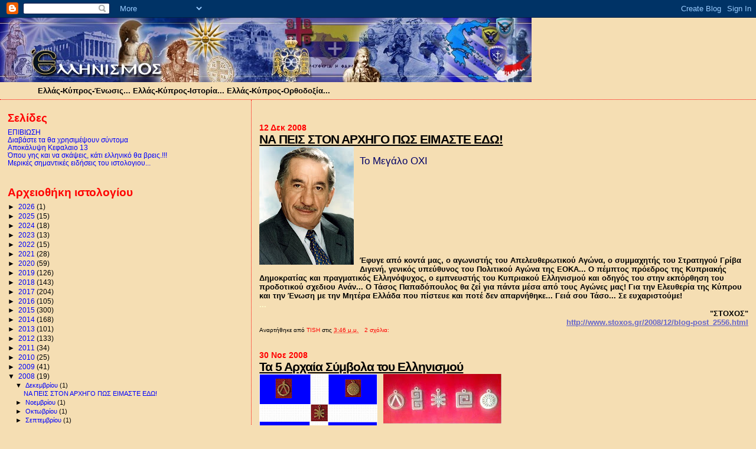

--- FILE ---
content_type: text/html; charset=UTF-8
request_url: https://tich-cy-gr.blogspot.com/2008/
body_size: 20790
content:
<!DOCTYPE html>
<html dir='ltr'>
<head>
<link href='https://www.blogger.com/static/v1/widgets/2944754296-widget_css_bundle.css' rel='stylesheet' type='text/css'/>
<meta content='text/html; charset=UTF-8' http-equiv='Content-Type'/>
<meta content='blogger' name='generator'/>
<link href='https://tich-cy-gr.blogspot.com/favicon.ico' rel='icon' type='image/x-icon'/>
<link href='http://tich-cy-gr.blogspot.com/2008/' rel='canonical'/>
<link rel="alternate" type="application/atom+xml" title="ΜΕΓΑΛΗ ΕΛΛΑΔΑ - Atom" href="https://tich-cy-gr.blogspot.com/feeds/posts/default" />
<link rel="alternate" type="application/rss+xml" title="ΜΕΓΑΛΗ ΕΛΛΑΔΑ - RSS" href="https://tich-cy-gr.blogspot.com/feeds/posts/default?alt=rss" />
<link rel="service.post" type="application/atom+xml" title="ΜΕΓΑΛΗ ΕΛΛΑΔΑ - Atom" href="https://www.blogger.com/feeds/31715343/posts/default" />
<!--Can't find substitution for tag [blog.ieCssRetrofitLinks]-->
<meta content='http://tich-cy-gr.blogspot.com/2008/' property='og:url'/>
<meta content='ΜΕΓΑΛΗ ΕΛΛΑΔΑ' property='og:title'/>
<meta content='Ελλάς-Κύπρος-Ένωσις...
Ελλάς-Κύπρος-Ιστορία...
Ελλάς-Κύπρος-Ορθοδοξία...' property='og:description'/>
<title>ΜΕΓΑΛΗ ΕΛΛΑΔΑ: 2008</title>
<style id='page-skin-1' type='text/css'><!--
/*
* Blogger Template Style
*
* Sand Dollar
* by Jason Sutter
* Updated by Blogger Team
*/
body {
margin:0px;
padding:0px;
background:#f5deb3;
color:#000000;
font-size: small;
}
#outer-wrapper {
font:normal normal 100% 'Trebuchet MS',Trebuchet,Verdana,Sans-Serif;
}
a {
color:#0000ff;
}
a:hover {
color:#000000;
}
a img {
border-width: 0;
}
#content-wrapper {
padding-top: 0;
padding-right: 1em;
padding-bottom: 0;
padding-left: 1em;
}
@media all  {
div#main {
float:right;
width:66%;
padding-top:30px;
padding-right:0;
padding-bottom:10px;
padding-left:1em;
border-left:dotted 1px #ff0000;
word-wrap: break-word; /* fix for long text breaking sidebar float in IE */
overflow: hidden;     /* fix for long non-text content breaking IE sidebar float */
}
div#sidebar {
margin-top:20px;
margin-right:0px;
margin-bottom:0px;
margin-left:0;
padding:0px;
text-align:left;
float: left;
width: 31%;
word-wrap: break-word; /* fix for long text breaking sidebar float in IE */
overflow: hidden;     /* fix for long non-text content breaking IE sidebar float */
}
}
@media handheld  {
div#main {
float:none;
width:90%;
}
div#sidebar {
padding-top:30px;
padding-right:7%;
padding-bottom:10px;
padding-left:3%;
}
}
#header {
padding-top:0px;
padding-right:0px;
padding-bottom:0px;
padding-left:0px;
margin-top:0px;
margin-right:0px;
margin-bottom:0px;
margin-left:0px;
border-bottom:dotted 1px #ff0000;
background:#f5deb3;
}
h1 a:link  {
text-decoration:none;
color:#F5DEB3
}
h1 a:visited  {
text-decoration:none;
color:#F5DEB3
}
h1,h2,h3 {
margin: 0;
}
h1 {
padding-top:25px;
padding-right:0px;
padding-bottom:10px;
padding-left:5%;
color:#F5DEB3;
background:#DE7008;
font:normal bold 300% Verdana,Sans-Serif;
letter-spacing:-2px;
}
h3.post-title {
color:#000000;
font:normal bold 160% Verdana,Sans-Serif;
letter-spacing:-1px;
}
h3.post-title a,
h3.post-title a:visited {
color: #000000;
}
h2.date-header  {
margin-top:10px;
margin-right:0px;
margin-bottom:0px;
margin-left:0px;
color:#ff0000;
font: normal bold 105% 'Trebuchet MS',Trebuchet,Verdana,Sans-serif;
}
h4 {
color:#aa0033;
}
#sidebar h2 {
color:#ff0000;
margin:0px;
padding:0px;
font:normal bold 150% Verdana,Sans-serif;
}
#sidebar .widget {
margin-top:0px;
margin-right:0px;
margin-bottom:33px;
margin-left:0px;
padding-top:0px;
padding-right:0px;
padding-bottom:0px;
padding-left:0px;
font-size:95%;
}
#sidebar ul {
list-style-type:none;
padding-left: 0;
margin-top: 0;
}
#sidebar li {
margin-top:0px;
margin-right:0px;
margin-bottom:0px;
margin-left:0px;
padding-top:0px;
padding-right:0px;
padding-bottom:0px;
padding-left:0px;
list-style-type:none;
font-size:95%;
}
.description {
padding:0px;
margin-top:7px;
margin-right:12%;
margin-bottom:7px;
margin-left:5%;
color:#000000;
background:transparent;
font:bold 100% Verdana,Sans-Serif;
}
.post {
margin-top:0px;
margin-right:0px;
margin-bottom:30px;
margin-left:0px;
}
.post strong {
color:#000000;
font-weight:bold;
}
pre,code {
color:#0000ff;
}
strike {
color:#0000ff;
}
.post-footer  {
padding:0px;
margin:0px;
color:#000000;
font-size:80%;
}
.post-footer a {
border:none;
color:#ff0000;
text-decoration:none;
}
.post-footer a:hover {
text-decoration:underline;
}
#comments {
padding:0px;
font-size:110%;
font-weight:bold;
}
.comment-author {
margin-top: 10px;
}
.comment-body {
font-size:100%;
font-weight:normal;
color:black;
}
.comment-footer {
padding-bottom:20px;
color:#000000;
font-size:80%;
font-weight:normal;
display:inline;
margin-right:10px
}
.deleted-comment  {
font-style:italic;
color:gray;
}
.comment-link  {
margin-left:.6em;
}
.profile-textblock {
clear: both;
margin-left: 0;
}
.profile-img {
float: left;
margin-top: 0;
margin-right: 5px;
margin-bottom: 5px;
margin-left: 0;
border: 2px solid #DE7008;
}
#sidebar a:link  {
color:#0000ff;
text-decoration:none;
}
#sidebar a:active  {
color:#ff0000;
text-decoration:none;
}
#sidebar a:visited  {
color:sidebarlinkcolor;
text-decoration:none;
}
#sidebar a:hover {
color:#ff0000;
text-decoration:none;
}
.feed-links {
clear: both;
line-height: 2.5em;
}
#blog-pager-newer-link {
float: left;
}
#blog-pager-older-link {
float: right;
}
#blog-pager {
text-align: center;
}
.clear {
clear: both;
}
.widget-content {
margin-top: 0.5em;
}
/** Tweaks for layout editor preview */
body#layout #outer-wrapper {
margin-top: 0;
}
body#layout #main,
body#layout #sidebar {
margin-top: 10px;
padding-top: 0;
}

--></style>
<link href='https://www.blogger.com/dyn-css/authorization.css?targetBlogID=31715343&amp;zx=8ea8752c-1c58-4df7-aba4-6223486ce7aa' media='none' onload='if(media!=&#39;all&#39;)media=&#39;all&#39;' rel='stylesheet'/><noscript><link href='https://www.blogger.com/dyn-css/authorization.css?targetBlogID=31715343&amp;zx=8ea8752c-1c58-4df7-aba4-6223486ce7aa' rel='stylesheet'/></noscript>
<meta name='google-adsense-platform-account' content='ca-host-pub-1556223355139109'/>
<meta name='google-adsense-platform-domain' content='blogspot.com'/>

</head>
<body>
<div class='navbar section' id='navbar'><div class='widget Navbar' data-version='1' id='Navbar1'><script type="text/javascript">
    function setAttributeOnload(object, attribute, val) {
      if(window.addEventListener) {
        window.addEventListener('load',
          function(){ object[attribute] = val; }, false);
      } else {
        window.attachEvent('onload', function(){ object[attribute] = val; });
      }
    }
  </script>
<div id="navbar-iframe-container"></div>
<script type="text/javascript" src="https://apis.google.com/js/platform.js"></script>
<script type="text/javascript">
      gapi.load("gapi.iframes:gapi.iframes.style.bubble", function() {
        if (gapi.iframes && gapi.iframes.getContext) {
          gapi.iframes.getContext().openChild({
              url: 'https://www.blogger.com/navbar/31715343?origin\x3dhttps://tich-cy-gr.blogspot.com',
              where: document.getElementById("navbar-iframe-container"),
              id: "navbar-iframe"
          });
        }
      });
    </script><script type="text/javascript">
(function() {
var script = document.createElement('script');
script.type = 'text/javascript';
script.src = '//pagead2.googlesyndication.com/pagead/js/google_top_exp.js';
var head = document.getElementsByTagName('head')[0];
if (head) {
head.appendChild(script);
}})();
</script>
</div></div>
<div id='outer-wrapper'><div id='wrap2'>
<!-- skip links for text browsers -->
<span id='skiplinks' style='display:none;'>
<a href='#main'>skip to main </a> |
      <a href='#sidebar'>skip to sidebar</a>
</span>
<div id='header-wrapper'>
<div class='header section' id='header'><div class='widget Header' data-version='1' id='Header1'>
<div id='header-inner'>
<a href='https://tich-cy-gr.blogspot.com/' style='display: block'>
<img alt='ΜΕΓΑΛΗ ΕΛΛΑΔΑ' height='109px; ' id='Header1_headerimg' src='https://blogger.googleusercontent.com/img/b/R29vZ2xl/AVvXsEgRUoiK6Vu50a4B-ZoGYI2fYU9LWBPPxg34s6fdougbksGnSU6DWWc7BlUTLbnN9ApHJbZUr0uL7fETW6B1ZKCY55BaId1uyV8gptSWBMbydnPD3Ry8aR1fZ8QFXbs7HKNfHK-MSg/s1600/logo_phpBB.jpg' style='display: block' width='900px; '/>
</a>
<div class='descriptionwrapper'>
<p class='description'><span>Ελλάς-Κύπρος-Ένωσις...
Ελλάς-Κύπρος-Ιστορία...
Ελλάς-Κύπρος-Ορθοδοξία...</span></p>
</div>
</div>
</div></div>
</div>
<div id='content-wrapper'>
<div id='crosscol-wrapper' style='text-align:center'>
<div class='crosscol no-items section' id='crosscol'></div>
</div>
<div id='main-wrapper'>
<div class='main section' id='main'><div class='widget Blog' data-version='1' id='Blog1'>
<div class='blog-posts hfeed'>

          <div class="date-outer">
        
<h2 class='date-header'><span>12 Δεκ 2008</span></h2>

          <div class="date-posts">
        
<div class='post-outer'>
<div class='post hentry uncustomized-post-template' itemprop='blogPost' itemscope='itemscope' itemtype='http://schema.org/BlogPosting'>
<meta content='https://blogger.googleusercontent.com/img/b/R29vZ2xl/AVvXsEhtzqj70d7ruCXt7Zc7GhyRi1C2ySFqmZcT_36ARi1NIkzOCLo8AzGt3opGVGNAzRXrlnKBk0CvSS6Vg9dZkn0u4glJGfcRMG9D0ZRK9w2Zpqvs49vCLZWiCQ_L25TeH55AB46pLg/s200/papadopoylos.jpg' itemprop='image_url'/>
<meta content='31715343' itemprop='blogId'/>
<meta content='5403027128358310063' itemprop='postId'/>
<a name='5403027128358310063'></a>
<h3 class='post-title entry-title' itemprop='name'>
<a href='https://tich-cy-gr.blogspot.com/2008/12/blog-post.html'>ΝΑ ΠΕΙΣ ΣΤΟΝ ΑΡΧΗΓΟ ΠΩΣ ΕΙΜΑΣΤΕ ΕΔΩ!</a>
</h3>
<div class='post-header'>
<div class='post-header-line-1'></div>
</div>
<div class='post-body entry-content' id='post-body-5403027128358310063' itemprop='description articleBody'>
<a href="https://blogger.googleusercontent.com/img/b/R29vZ2xl/AVvXsEhtzqj70d7ruCXt7Zc7GhyRi1C2ySFqmZcT_36ARi1NIkzOCLo8AzGt3opGVGNAzRXrlnKBk0CvSS6Vg9dZkn0u4glJGfcRMG9D0ZRK9w2Zpqvs49vCLZWiCQ_L25TeH55AB46pLg/s1600-h/papadopoylos.jpg" onblur="try {parent.deselectBloggerImageGracefully();} catch(e) {}"><img alt="" border="0" id="BLOGGER_PHOTO_ID_5278901120053837570" src="https://blogger.googleusercontent.com/img/b/R29vZ2xl/AVvXsEhtzqj70d7ruCXt7Zc7GhyRi1C2ySFqmZcT_36ARi1NIkzOCLo8AzGt3opGVGNAzRXrlnKBk0CvSS6Vg9dZkn0u4glJGfcRMG9D0ZRK9w2Zpqvs49vCLZWiCQ_L25TeH55AB46pLg/s200/papadopoylos.jpg" style="margin: 0pt 10px 10px 0pt; float: left; cursor: pointer; width: 160px; height: 200px;" /></a><br /><span style="color: rgb(0, 0, 102);font-size:130%;" >Το Μεγάλο ΟΧΙ</span><br /><br /><br /><br /><br /><br /><br /><br /><strong><br /><br /><br />Έφυγε από κοντά μας, ο αγωνιστής του Απελευθερωτικού Αγώνα, ο συμμαχητής του Στρατηγού Γρίβα Διγενή, γενικός υπεύθυνος του Πολιτικού Αγώνα της ΕΟΚΑ... Ο πέμπτος πρόεδρος της Κυπριακής Δημοκρατίας και πραγματικός Ελληνόψυχος, ο εμπνευστής του Κυπριακού Ελληνισμού και οδηγός του στην εκπόρθηση του προδοτικού σχεδιου Ανάν... Ο Τάσος Παπαδόπουλος θα ζεί για πάντα μέσα από τους Αγώνες μας! Για την Ελευθερία της Κύπρου και την Ένωση με την Μητέρα Ελλάδα που πίστευε και ποτέ δεν απαρνήθηκε... Γειά σου Τάσο... Σε ευχαριστούμε!</strong><br /><strong><span style="color: rgb(255, 255, 204);">...</span></strong><br /><div align="right"><strong>"ΣΤΟΧΟΣ"<br /><a href="http://www.stoxos.gr/2008/12/blog-post_2556.html" style="color: rgb(102, 102, 204);">http://www.stoxos.gr/2008/12/blog-post_2556.html</a><br /></strong></div>
<div style='clear: both;'></div>
</div>
<div class='post-footer'>
<div class='post-footer-line post-footer-line-1'>
<span class='post-author vcard'>
Αναρτήθηκε από
<span class='fn' itemprop='author' itemscope='itemscope' itemtype='http://schema.org/Person'>
<meta content='https://www.blogger.com/profile/14913980296873945093' itemprop='url'/>
<a class='g-profile' href='https://www.blogger.com/profile/14913980296873945093' rel='author' title='author profile'>
<span itemprop='name'>TISH</span>
</a>
</span>
</span>
<span class='post-timestamp'>
στις
<meta content='http://tich-cy-gr.blogspot.com/2008/12/blog-post.html' itemprop='url'/>
<a class='timestamp-link' href='https://tich-cy-gr.blogspot.com/2008/12/blog-post.html' rel='bookmark' title='permanent link'><abbr class='published' itemprop='datePublished' title='2008-12-12T15:46:00+02:00'>3:46 μ.μ.</abbr></a>
</span>
<span class='post-comment-link'>
<a class='comment-link' href='https://www.blogger.com/comment/fullpage/post/31715343/5403027128358310063' onclick=''>
2 σχόλια:
  </a>
</span>
<span class='post-icons'>
<span class='item-control blog-admin pid-1484645481'>
<a href='https://www.blogger.com/post-edit.g?blogID=31715343&postID=5403027128358310063&from=pencil' title='Επεξεργασία ανάρτησης'>
<img alt='' class='icon-action' height='18' src='https://resources.blogblog.com/img/icon18_edit_allbkg.gif' width='18'/>
</a>
</span>
</span>
<div class='post-share-buttons goog-inline-block'>
</div>
</div>
<div class='post-footer-line post-footer-line-2'>
<span class='post-labels'>
</span>
</div>
<div class='post-footer-line post-footer-line-3'>
<span class='post-location'>
</span>
</div>
</div>
</div>
</div>

          </div></div>
        

          <div class="date-outer">
        
<h2 class='date-header'><span>30 Νοε 2008</span></h2>

          <div class="date-posts">
        
<div class='post-outer'>
<div class='post hentry uncustomized-post-template' itemprop='blogPost' itemscope='itemscope' itemtype='http://schema.org/BlogPosting'>
<meta content='https://blogger.googleusercontent.com/img/b/R29vZ2xl/AVvXsEilzfLgky2vDrhCydXm9Uh9EygM-bt5E7w_NpRNrWjH-9r4WWbGVLhZT7ubz8Y3hNp_VuK_ilqtBQOnA38Go5tU5DESe2Nycd6sYPszWVyMivNMHjUb3QDFyEXWYkopb_WfXV0zGA/s200/5+arxaia+sumbola..jpg' itemprop='image_url'/>
<meta content='31715343' itemprop='blogId'/>
<meta content='6231485135634812076' itemprop='postId'/>
<a name='6231485135634812076'></a>
<h3 class='post-title entry-title' itemprop='name'>
<a href='https://tich-cy-gr.blogspot.com/2008/11/5.html'>Τα 5 Αρχαία Σύμβολα του Ελληνισμού</a>
</h3>
<div class='post-header'>
<div class='post-header-line-1'></div>
</div>
<div class='post-body entry-content' id='post-body-6231485135634812076' itemprop='description articleBody'>
<a href="https://blogger.googleusercontent.com/img/b/R29vZ2xl/AVvXsEilzfLgky2vDrhCydXm9Uh9EygM-bt5E7w_NpRNrWjH-9r4WWbGVLhZT7ubz8Y3hNp_VuK_ilqtBQOnA38Go5tU5DESe2Nycd6sYPszWVyMivNMHjUb3QDFyEXWYkopb_WfXV0zGA/s1600-h/5+arxaia+sumbola..jpg" onblur="try {parent.deselectBloggerImageGracefully();} catch(e) {}"><img alt="" border="0" id="BLOGGER_PHOTO_ID_5287082377086317266" src="https://blogger.googleusercontent.com/img/b/R29vZ2xl/AVvXsEilzfLgky2vDrhCydXm9Uh9EygM-bt5E7w_NpRNrWjH-9r4WWbGVLhZT7ubz8Y3hNp_VuK_ilqtBQOnA38Go5tU5DESe2Nycd6sYPszWVyMivNMHjUb3QDFyEXWYkopb_WfXV0zGA/s200/5+arxaia+sumbola..jpg" style="margin: 0pt 10px 10px 0pt; float: left; cursor: pointer; width: 200px; height: 133px;" /></a><a href="https://blogger.googleusercontent.com/img/b/R29vZ2xl/AVvXsEgpZmjdVd7-2rCiVzdfirMyWkwO4W47ThXaGxdqYTQvItnhc-bs1_sFEkAngTk-NLA1KIZClk3X6TchDkhqQPjRIp90qiZyZHqqF8Buk0NTOkBvoElAokp_t3l5jeD_I8w03UVkZA/s1600-h/5+arxaia+sumbola.jpg" onblur="try {parent.deselectBloggerImageGracefully();} catch(e) {}"><img alt="" border="0" id="BLOGGER_PHOTO_ID_5274556801758037298" src="https://blogger.googleusercontent.com/img/b/R29vZ2xl/AVvXsEgpZmjdVd7-2rCiVzdfirMyWkwO4W47ThXaGxdqYTQvItnhc-bs1_sFEkAngTk-NLA1KIZClk3X6TchDkhqQPjRIp90qiZyZHqqF8Buk0NTOkBvoElAokp_t3l5jeD_I8w03UVkZA/s200/5+arxaia+sumbola.jpg" style="margin: 0pt 10px 10px 0pt; float: left; cursor: pointer; width: 200px; height: 84px;" /></a><br /><br /><br /><br /><br /><br /><br /><br /><span style="font-weight: bold; color: rgb(0, 0, 102);">1) Το Ελ</span><br /><span style="font-weight: bold; color: rgb(204, 153, 51);">2) Ο διπλός μαίανδρος</span><br /><span style="font-weight: bold; color: rgb(0, 0, 102);">3) Το δελφικό έψιλον</span><br /><span style="color: rgb(204, 153, 51); font-weight: bold;">4) Ο μονός μαίανδρος</span><br /><span style="font-weight: bold; color: rgb(0, 0, 102);">5) Ο ήλιος της βελγίνας</span>
<div style='clear: both;'></div>
</div>
<div class='post-footer'>
<div class='post-footer-line post-footer-line-1'>
<span class='post-author vcard'>
Αναρτήθηκε από
<span class='fn' itemprop='author' itemscope='itemscope' itemtype='http://schema.org/Person'>
<meta content='https://www.blogger.com/profile/14913980296873945093' itemprop='url'/>
<a class='g-profile' href='https://www.blogger.com/profile/14913980296873945093' rel='author' title='author profile'>
<span itemprop='name'>TISH</span>
</a>
</span>
</span>
<span class='post-timestamp'>
στις
<meta content='http://tich-cy-gr.blogspot.com/2008/11/5.html' itemprop='url'/>
<a class='timestamp-link' href='https://tich-cy-gr.blogspot.com/2008/11/5.html' rel='bookmark' title='permanent link'><abbr class='published' itemprop='datePublished' title='2008-11-30T22:50:00+02:00'>10:50 μ.μ.</abbr></a>
</span>
<span class='post-comment-link'>
<a class='comment-link' href='https://www.blogger.com/comment/fullpage/post/31715343/6231485135634812076' onclick=''>
2 σχόλια:
  </a>
</span>
<span class='post-icons'>
<span class='item-control blog-admin pid-1484645481'>
<a href='https://www.blogger.com/post-edit.g?blogID=31715343&postID=6231485135634812076&from=pencil' title='Επεξεργασία ανάρτησης'>
<img alt='' class='icon-action' height='18' src='https://resources.blogblog.com/img/icon18_edit_allbkg.gif' width='18'/>
</a>
</span>
</span>
<div class='post-share-buttons goog-inline-block'>
</div>
</div>
<div class='post-footer-line post-footer-line-2'>
<span class='post-labels'>
</span>
</div>
<div class='post-footer-line post-footer-line-3'>
<span class='post-location'>
</span>
</div>
</div>
</div>
</div>

          </div></div>
        

          <div class="date-outer">
        
<h2 class='date-header'><span>9 Οκτ 2008</span></h2>

          <div class="date-posts">
        
<div class='post-outer'>
<div class='post hentry uncustomized-post-template' itemprop='blogPost' itemscope='itemscope' itemtype='http://schema.org/BlogPosting'>
<meta content='https://blogger.googleusercontent.com/img/b/R29vZ2xl/AVvXsEgG07hzfGdBzfCTDCAZS22LK0Qy5f47eCGHpPss72-wzmj1vWLH-GrtTs35M39aWvWZbHMD7_SNgXSKmoioWYQ9OXMDJ7r8qQLohJ0bqT-m0xZxHbPAsPxniYpGDfjDzeIdq3KlGQ/s200/20072008261.jpg' itemprop='image_url'/>
<meta content='31715343' itemprop='blogId'/>
<meta content='7995419613080992412' itemprop='postId'/>
<a name='7995419613080992412'></a>
<h3 class='post-title entry-title' itemprop='name'>
<a href='https://tich-cy-gr.blogspot.com/2008/10/1010.html'>Το Ελληνικό Αλφάβητο</a>
</h3>
<div class='post-header'>
<div class='post-header-line-1'></div>
</div>
<div class='post-body entry-content' id='post-body-7995419613080992412' itemprop='description articleBody'>
<div style="text-align: left;"><a href="https://blogger.googleusercontent.com/img/b/R29vZ2xl/AVvXsEgG07hzfGdBzfCTDCAZS22LK0Qy5f47eCGHpPss72-wzmj1vWLH-GrtTs35M39aWvWZbHMD7_SNgXSKmoioWYQ9OXMDJ7r8qQLohJ0bqT-m0xZxHbPAsPxniYpGDfjDzeIdq3KlGQ/s1600-h/20072008261.jpg" onblur="try {parent.deselectBloggerImageGracefully();} catch(e) {}"><img alt="" border="0" id="BLOGGER_PHOTO_ID_5255871175430127874" src="https://blogger.googleusercontent.com/img/b/R29vZ2xl/AVvXsEgG07hzfGdBzfCTDCAZS22LK0Qy5f47eCGHpPss72-wzmj1vWLH-GrtTs35M39aWvWZbHMD7_SNgXSKmoioWYQ9OXMDJ7r8qQLohJ0bqT-m0xZxHbPAsPxniYpGDfjDzeIdq3KlGQ/s200/20072008261.jpg" style="margin: 0pt 10px 10px 0pt; float: left; cursor: pointer;" /> </a><span style="color: rgb(0, 0, 102);">Το αρχαιο ελληνικο αλφαβητο αποτελουνταν απο 27 γραμματα και οχι απο 24 οπως το σημερινο. Τα τρια επιπροσθετα γραμματα ηταν το στιγμα, το κοππα, και το σαμπι.</span><br /><br /><span style="color: rgb(0, 102, 0);">Χαρακτηριστικο Παραδειγμα της μετατροπης του Ελληνικου Αλφαβητου κυριος του χαλκιδα'ι'κου σε λατινικου, ειναι η μετατροπη του εν αχρηστια σημερα αρχαιου γραμματος κοππα Q</span><br /><br /><span style="color: rgb(153, 51, 0);">Ο λεξαριθμος της λεξης ΘΕΟΣ ειναι ο αριθμος 284 (ΘΕΟΣ = 9+5+70+200 = 284) τον ιδιο λεξαριθμος εχει η λεξη ΑΓΙΟΣ! μονον ο ΘΕΟΣ ειναι ΑΓΙΟΣ!</span><br /><br /><span style="color: rgb(0, 0, 0);">Ακομα και το χαραγμα του αντιχριστου μας δοθηκε αστην αποκαλυψη βασει το ελληνικου συστηματος αριθμησης...</span><br /><br /><span style="color: rgb(204, 0, 0);">..χαραγμα του ονοματος αυτου.. ..επι της χειρος αυτων της δεξιας, η επι των μετωπων αυτων.. (χξσ) = 666</span><br /><br /><br /><b><span style="font-size:180%;">Τo Μυστήριο του Ελληνικού Αλφαβήτου.</span></b><br /><a href="http://www.heliodromion.gr/Hellenic-Alphabet.htm" style="color: rgb(51, 0, 153);">http://www.heliodromion.gr/Hellenic-Alphabet.htm</a><br /></div>
<div style='clear: both;'></div>
</div>
<div class='post-footer'>
<div class='post-footer-line post-footer-line-1'>
<span class='post-author vcard'>
Αναρτήθηκε από
<span class='fn' itemprop='author' itemscope='itemscope' itemtype='http://schema.org/Person'>
<meta content='https://www.blogger.com/profile/14913980296873945093' itemprop='url'/>
<a class='g-profile' href='https://www.blogger.com/profile/14913980296873945093' rel='author' title='author profile'>
<span itemprop='name'>TISH</span>
</a>
</span>
</span>
<span class='post-timestamp'>
στις
<meta content='http://tich-cy-gr.blogspot.com/2008/10/1010.html' itemprop='url'/>
<a class='timestamp-link' href='https://tich-cy-gr.blogspot.com/2008/10/1010.html' rel='bookmark' title='permanent link'><abbr class='published' itemprop='datePublished' title='2008-10-09T11:32:00+03:00'>11:32 π.μ.</abbr></a>
</span>
<span class='post-comment-link'>
<a class='comment-link' href='https://www.blogger.com/comment/fullpage/post/31715343/7995419613080992412' onclick=''>
1 σχόλιο:
  </a>
</span>
<span class='post-icons'>
<span class='item-control blog-admin pid-1484645481'>
<a href='https://www.blogger.com/post-edit.g?blogID=31715343&postID=7995419613080992412&from=pencil' title='Επεξεργασία ανάρτησης'>
<img alt='' class='icon-action' height='18' src='https://resources.blogblog.com/img/icon18_edit_allbkg.gif' width='18'/>
</a>
</span>
</span>
<div class='post-share-buttons goog-inline-block'>
</div>
</div>
<div class='post-footer-line post-footer-line-2'>
<span class='post-labels'>
</span>
</div>
<div class='post-footer-line post-footer-line-3'>
<span class='post-location'>
</span>
</div>
</div>
</div>
</div>

          </div></div>
        

          <div class="date-outer">
        
<h2 class='date-header'><span>15 Σεπ 2008</span></h2>

          <div class="date-posts">
        
<div class='post-outer'>
<div class='post hentry uncustomized-post-template' itemprop='blogPost' itemscope='itemscope' itemtype='http://schema.org/BlogPosting'>
<meta content='https://blogger.googleusercontent.com/img/b/R29vZ2xl/AVvXsEhVoD89p4RSMWZNJz41XtrcMEXOn5rzPXJ6yWnMbLh_r3pk4aaiIAezFwKgbQHhOAZoH3x9laL016ntXb0IxW5NIRYRiVEtYUqoHpYadgnH8dsA3vcfD-eEZJ5-l6ul7kqNLArN1g/s200/polielliniki.gif' itemprop='image_url'/>
<meta content='31715343' itemprop='blogId'/>
<meta content='5131380609820219007' itemprop='postId'/>
<a name='5131380609820219007'></a>
<h3 class='post-title entry-title' itemprop='name'>
<a href='https://tich-cy-gr.blogspot.com/2008/09/russian-orthodox-will-destroy-turks.html'>Russian Orthodox will Destroy Turks</a>
</h3>
<div class='post-header'>
<div class='post-header-line-1'></div>
</div>
<div class='post-body entry-content' id='post-body-5131380609820219007' itemprop='description articleBody'>
<a href="https://blogger.googleusercontent.com/img/b/R29vZ2xl/AVvXsEhVoD89p4RSMWZNJz41XtrcMEXOn5rzPXJ6yWnMbLh_r3pk4aaiIAezFwKgbQHhOAZoH3x9laL016ntXb0IxW5NIRYRiVEtYUqoHpYadgnH8dsA3vcfD-eEZJ5-l6ul7kqNLArN1g/s1600-h/polielliniki.gif" onblur="try {parent.deselectBloggerImageGracefully();} catch(e) {}"><img alt="" border="0" id="BLOGGER_PHOTO_ID_5246204891106618770" src="https://blogger.googleusercontent.com/img/b/R29vZ2xl/AVvXsEhVoD89p4RSMWZNJz41XtrcMEXOn5rzPXJ6yWnMbLh_r3pk4aaiIAezFwKgbQHhOAZoH3x9laL016ntXb0IxW5NIRYRiVEtYUqoHpYadgnH8dsA3vcfD-eEZJ5-l6ul7kqNLArN1g/s200/polielliniki.gif" style="margin: 0pt 10px 10px 0pt; float: left; cursor: pointer;" /></a><a href="https://blogger.googleusercontent.com/img/b/R29vZ2xl/AVvXsEgiPPjq-pa8XRxRoC12ombkXBUB2wAWhJk66HqF1DnKBDzgHPWvrfKsM9D4YTiBWRBrYSONbSZ7j8RBqvAftHmzKwBjQxKXFYTcvxxOyxTq3RNH_nQDDK86SQUI_NSnEXO8ZyHkFg/s1600-h/Copy+of+polielliniki1.gif" onblur="try {parent.deselectBloggerImageGracefully();} catch(e) {}"><img alt="" border="0" id="BLOGGER_PHOTO_ID_5246202533280274354" src="https://blogger.googleusercontent.com/img/b/R29vZ2xl/AVvXsEgiPPjq-pa8XRxRoC12ombkXBUB2wAWhJk66HqF1DnKBDzgHPWvrfKsM9D4YTiBWRBrYSONbSZ7j8RBqvAftHmzKwBjQxKXFYTcvxxOyxTq3RNH_nQDDK86SQUI_NSnEXO8ZyHkFg/s200/Copy+of+polielliniki1.gif" style="margin: 0pt 10px 10px 0pt; float: left; cursor: pointer;" /></a><br /><br /><br /><br /><br /><br /><br /><p class="MsoNormal" style="margin-right: 19.3pt; color: rgb(153, 0, 0);">Να γνωριζεις οτι και η τουρκια θα διαλυθει. θα γινει πολεμος σε δυο ημιχρονα. Εμεις θα ειμαστε οι νικητες γιατι ειμαστε Ορθοδοξοι.</p>    <p class="MsoNormal" style="margin-right: 19.3pt; color: rgb(0, 0, 102);">Ναι, ειναι απο τον Θεο! Θα την παρουμε! Οχι πως θα την παρουμε εμεις, αλλα θα μας την δωσουν.</p>
<div style='clear: both;'></div>
</div>
<div class='post-footer'>
<div class='post-footer-line post-footer-line-1'>
<span class='post-author vcard'>
Αναρτήθηκε από
<span class='fn' itemprop='author' itemscope='itemscope' itemtype='http://schema.org/Person'>
<meta content='https://www.blogger.com/profile/14913980296873945093' itemprop='url'/>
<a class='g-profile' href='https://www.blogger.com/profile/14913980296873945093' rel='author' title='author profile'>
<span itemprop='name'>TISH</span>
</a>
</span>
</span>
<span class='post-timestamp'>
στις
<meta content='http://tich-cy-gr.blogspot.com/2008/09/russian-orthodox-will-destroy-turks.html' itemprop='url'/>
<a class='timestamp-link' href='https://tich-cy-gr.blogspot.com/2008/09/russian-orthodox-will-destroy-turks.html' rel='bookmark' title='permanent link'><abbr class='published' itemprop='datePublished' title='2008-09-15T14:04:00+03:00'>2:04 μ.μ.</abbr></a>
</span>
<span class='post-comment-link'>
<a class='comment-link' href='https://www.blogger.com/comment/fullpage/post/31715343/5131380609820219007' onclick=''>
3 σχόλια:
  </a>
</span>
<span class='post-icons'>
<span class='item-control blog-admin pid-1484645481'>
<a href='https://www.blogger.com/post-edit.g?blogID=31715343&postID=5131380609820219007&from=pencil' title='Επεξεργασία ανάρτησης'>
<img alt='' class='icon-action' height='18' src='https://resources.blogblog.com/img/icon18_edit_allbkg.gif' width='18'/>
</a>
</span>
</span>
<div class='post-share-buttons goog-inline-block'>
</div>
</div>
<div class='post-footer-line post-footer-line-2'>
<span class='post-labels'>
</span>
</div>
<div class='post-footer-line post-footer-line-3'>
<span class='post-location'>
</span>
</div>
</div>
</div>
</div>

          </div></div>
        

          <div class="date-outer">
        
<h2 class='date-header'><span>23 Αυγ 2008</span></h2>

          <div class="date-posts">
        
<div class='post-outer'>
<div class='post hentry uncustomized-post-template' itemprop='blogPost' itemscope='itemscope' itemtype='http://schema.org/BlogPosting'>
<meta content='31715343' itemprop='blogId'/>
<meta content='6134989745130411461' itemprop='postId'/>
<a name='6134989745130411461'></a>
<h3 class='post-title entry-title' itemprop='name'>
<a href='https://tich-cy-gr.blogspot.com/2008/08/o-kai.html'>&#9834; &#9835; &#9834; &#9835; ''O KAIΡΟΣ ΓΑΡ ΕΓΓΥΣ'' &#9835; &#9834; &#9835; &#9834;</a>
</h3>
<div class='post-header'>
<div class='post-header-line-1'></div>
</div>
<div class='post-body entry-content' id='post-body-6134989745130411461' itemprop='description articleBody'>
<iframe allowfullscreen="allowfullscreen" class="b-hbp-video b-uploaded" frameborder="0" height="266" id="BLOGGER-video-a315d72779ee8b29-18321" mozallowfullscreen="mozallowfullscreen" src="https://www.blogger.com/video.g?token=AD6v5dyt9qbbp_VzX-FFprrBbPrP1XEgKwZWRISrHWgB2pkWtY7VnjyFA0RPwsbgieO35tZsBkIC6_7gx_GW5hHZqbd3l-lbEt2ZwfrnM_cceouC70h7V3-goGQIpOAXbh8eSQ" webkitallowfullscreen="webkitallowfullscreen" width="320"></iframe><br />     ΤΡΑΧΩΝΙ - ΛΕΜΕΣΟΥ<br />αρχαία Ελληνική λέξη <<τραχών>>, που σήμαινε τραχύ και πετρώδες έδαφος
<div style='clear: both;'></div>
</div>
<div class='post-footer'>
<div class='post-footer-line post-footer-line-1'>
<span class='post-author vcard'>
Αναρτήθηκε από
<span class='fn' itemprop='author' itemscope='itemscope' itemtype='http://schema.org/Person'>
<meta content='https://www.blogger.com/profile/14913980296873945093' itemprop='url'/>
<a class='g-profile' href='https://www.blogger.com/profile/14913980296873945093' rel='author' title='author profile'>
<span itemprop='name'>TISH</span>
</a>
</span>
</span>
<span class='post-timestamp'>
στις
<meta content='http://tich-cy-gr.blogspot.com/2008/08/o-kai.html' itemprop='url'/>
<a class='timestamp-link' href='https://tich-cy-gr.blogspot.com/2008/08/o-kai.html' rel='bookmark' title='permanent link'><abbr class='published' itemprop='datePublished' title='2008-08-23T11:58:00+03:00'>11:58 π.μ.</abbr></a>
</span>
<span class='post-comment-link'>
<a class='comment-link' href='https://www.blogger.com/comment/fullpage/post/31715343/6134989745130411461' onclick=''>
44 σχόλια:
  </a>
</span>
<span class='post-icons'>
<span class='item-control blog-admin pid-1484645481'>
<a href='https://www.blogger.com/post-edit.g?blogID=31715343&postID=6134989745130411461&from=pencil' title='Επεξεργασία ανάρτησης'>
<img alt='' class='icon-action' height='18' src='https://resources.blogblog.com/img/icon18_edit_allbkg.gif' width='18'/>
</a>
</span>
</span>
<div class='post-share-buttons goog-inline-block'>
</div>
</div>
<div class='post-footer-line post-footer-line-2'>
<span class='post-labels'>
</span>
</div>
<div class='post-footer-line post-footer-line-3'>
<span class='post-location'>
</span>
</div>
</div>
</div>
</div>

          </div></div>
        

          <div class="date-outer">
        
<h2 class='date-header'><span>20 Ιουλ 2008</span></h2>

          <div class="date-posts">
        
<div class='post-outer'>
<div class='post hentry uncustomized-post-template' itemprop='blogPost' itemscope='itemscope' itemtype='http://schema.org/BlogPosting'>
<meta content='https://blogger.googleusercontent.com/img/b/R29vZ2xl/AVvXsEjjBZveKkIcN42mox_t14f8S05ZOEWKhoVykPmhDoL37c3xBzzJ0U6H2WxO09O8CGveflemPNXs_NGkhwTegUpg5x5xf9moNEMqDOBjP9dcTLSapGtzQlK2XO7VzbK7A97dlhVcIA/s200/jpegsi6.jpg' itemprop='image_url'/>
<meta content='31715343' itemprop='blogId'/>
<meta content='870341336703165588' itemprop='postId'/>
<a name='870341336703165588'></a>
<h3 class='post-title entry-title' itemprop='name'>
<a href='https://tich-cy-gr.blogspot.com/2008/07/blog-post.html'>Ηλιακες εκλειψεις Ηλιου</a>
</h3>
<div class='post-header'>
<div class='post-header-line-1'></div>
</div>
<div class='post-body entry-content' id='post-body-870341336703165588' itemprop='description articleBody'>
<a href="https://blogger.googleusercontent.com/img/b/R29vZ2xl/AVvXsEjjBZveKkIcN42mox_t14f8S05ZOEWKhoVykPmhDoL37c3xBzzJ0U6H2WxO09O8CGveflemPNXs_NGkhwTegUpg5x5xf9moNEMqDOBjP9dcTLSapGtzQlK2XO7VzbK7A97dlhVcIA/s1600-h/jpegsi6.jpg" onblur="try {parent.deselectBloggerImageGracefully();} catch(e) {}"><img alt="" border="0" id="BLOGGER_PHOTO_ID_5225113341219538626" src="https://blogger.googleusercontent.com/img/b/R29vZ2xl/AVvXsEjjBZveKkIcN42mox_t14f8S05ZOEWKhoVykPmhDoL37c3xBzzJ0U6H2WxO09O8CGveflemPNXs_NGkhwTegUpg5x5xf9moNEMqDOBjP9dcTLSapGtzQlK2XO7VzbK7A97dlhVcIA/s200/jpegsi6.jpg" style="margin: 0pt 10px 10px 0pt; float: left; cursor: pointer;" /></a><a href="https://blogger.googleusercontent.com/img/b/R29vZ2xl/AVvXsEixQJnGvHEPZ_pDyLgGU2vreoA6YXIs8Eip1kocdf_-FZa2TyTOBOjl8C_href_D0tDLBYHPk-rtdVHj3aO4jKlP0q4k4ugIQkPGn9hKX83XEhtaGDghLPJ70MmWuDcd3eSm2X5LA/s1600-h/jpegmg3.jpg" onblur="try {parent.deselectBloggerImageGracefully();} catch(e) {}"><img alt="" border="0" id="BLOGGER_PHOTO_ID_5225112750531577186" src="https://blogger.googleusercontent.com/img/b/R29vZ2xl/AVvXsEixQJnGvHEPZ_pDyLgGU2vreoA6YXIs8Eip1kocdf_-FZa2TyTOBOjl8C_href_D0tDLBYHPk-rtdVHj3aO4jKlP0q4k4ugIQkPGn9hKX83XEhtaGDghLPJ70MmWuDcd3eSm2X5LA/s200/jpegmg3.jpg" style="margin: 0pt 10px 10px 0pt; float: left; cursor: pointer;" /></a><br /><br /><br /><br /><br /><br /><br /><br /><br /><br /><span style="color: rgb(51, 51, 255);">Ο ΚΑΙΡΟΣ ΓΑΡ ΕΓΓΥΣ !!!</span>
<div style='clear: both;'></div>
</div>
<div class='post-footer'>
<div class='post-footer-line post-footer-line-1'>
<span class='post-author vcard'>
Αναρτήθηκε από
<span class='fn' itemprop='author' itemscope='itemscope' itemtype='http://schema.org/Person'>
<meta content='https://www.blogger.com/profile/14913980296873945093' itemprop='url'/>
<a class='g-profile' href='https://www.blogger.com/profile/14913980296873945093' rel='author' title='author profile'>
<span itemprop='name'>TISH</span>
</a>
</span>
</span>
<span class='post-timestamp'>
στις
<meta content='http://tich-cy-gr.blogspot.com/2008/07/blog-post.html' itemprop='url'/>
<a class='timestamp-link' href='https://tich-cy-gr.blogspot.com/2008/07/blog-post.html' rel='bookmark' title='permanent link'><abbr class='published' itemprop='datePublished' title='2008-07-20T18:04:00+03:00'>6:04 μ.μ.</abbr></a>
</span>
<span class='post-comment-link'>
<a class='comment-link' href='https://www.blogger.com/comment/fullpage/post/31715343/870341336703165588' onclick=''>
4 σχόλια:
  </a>
</span>
<span class='post-icons'>
<span class='item-control blog-admin pid-1484645481'>
<a href='https://www.blogger.com/post-edit.g?blogID=31715343&postID=870341336703165588&from=pencil' title='Επεξεργασία ανάρτησης'>
<img alt='' class='icon-action' height='18' src='https://resources.blogblog.com/img/icon18_edit_allbkg.gif' width='18'/>
</a>
</span>
</span>
<div class='post-share-buttons goog-inline-block'>
</div>
</div>
<div class='post-footer-line post-footer-line-2'>
<span class='post-labels'>
</span>
</div>
<div class='post-footer-line post-footer-line-3'>
<span class='post-location'>
</span>
</div>
</div>
</div>
</div>

          </div></div>
        

          <div class="date-outer">
        
<h2 class='date-header'><span>16 Μαΐ 2008</span></h2>

          <div class="date-posts">
        
<div class='post-outer'>
<div class='post hentry uncustomized-post-template' itemprop='blogPost' itemscope='itemscope' itemtype='http://schema.org/BlogPosting'>
<meta content='https://blogger.googleusercontent.com/img/b/R29vZ2xl/AVvXsEjf39ND2MwHRsw4zomEa8_OpJC0evrv9F5wXXlvOD4WcI0bOGyXQ5jnVQ0CWzy6Qr9BJdHBZkmiKLparS35qu7HOZdWV4WFaKUozLp6eOCP1kWcOAlOBU_N_hHR_XEYfBCacs3xDw/s200/Copy+of+YPARXEI+%27%27+TYXH+%27%27+%3B+H+8EIA+PRONEIA+%3B%3B.bmp' itemprop='image_url'/>
<meta content='31715343' itemprop='blogId'/>
<meta content='1779907081446794546' itemprop='postId'/>
<a name='1779907081446794546'></a>
<h3 class='post-title entry-title' itemprop='name'>
<a href='https://tich-cy-gr.blogspot.com/2008/05/blog-post_16.html'>ΥΠΑΡΧΕΙ ''ΤΥΧΗ''  ;  Η ΘΕΙΑ ΠΡΟΝΟΙΑ  ;</a>
</h3>
<div class='post-header'>
<div class='post-header-line-1'></div>
</div>
<div class='post-body entry-content' id='post-body-1779907081446794546' itemprop='description articleBody'>
<a href="https://blogger.googleusercontent.com/img/b/R29vZ2xl/AVvXsEjf39ND2MwHRsw4zomEa8_OpJC0evrv9F5wXXlvOD4WcI0bOGyXQ5jnVQ0CWzy6Qr9BJdHBZkmiKLparS35qu7HOZdWV4WFaKUozLp6eOCP1kWcOAlOBU_N_hHR_XEYfBCacs3xDw/s1600-h/Copy+of+YPARXEI+%27%27+TYXH+%27%27+%3B+H+8EIA+PRONEIA+%3B%3B.bmp" onblur="try {parent.deselectBloggerImageGracefully();} catch(e) {}"><img alt="" border="0" id="BLOGGER_PHOTO_ID_5201012607657696850" src="https://blogger.googleusercontent.com/img/b/R29vZ2xl/AVvXsEjf39ND2MwHRsw4zomEa8_OpJC0evrv9F5wXXlvOD4WcI0bOGyXQ5jnVQ0CWzy6Qr9BJdHBZkmiKLparS35qu7HOZdWV4WFaKUozLp6eOCP1kWcOAlOBU_N_hHR_XEYfBCacs3xDw/s200/Copy+of+YPARXEI+%27%27+TYXH+%27%27+%3B+H+8EIA+PRONEIA+%3B%3B.bmp" style="margin: 0pt 10px 10px 0pt; float: left; cursor: pointer;" /></a>
<div style='clear: both;'></div>
</div>
<div class='post-footer'>
<div class='post-footer-line post-footer-line-1'>
<span class='post-author vcard'>
Αναρτήθηκε από
<span class='fn' itemprop='author' itemscope='itemscope' itemtype='http://schema.org/Person'>
<meta content='https://www.blogger.com/profile/14913980296873945093' itemprop='url'/>
<a class='g-profile' href='https://www.blogger.com/profile/14913980296873945093' rel='author' title='author profile'>
<span itemprop='name'>TISH</span>
</a>
</span>
</span>
<span class='post-timestamp'>
στις
<meta content='http://tich-cy-gr.blogspot.com/2008/05/blog-post_16.html' itemprop='url'/>
<a class='timestamp-link' href='https://tich-cy-gr.blogspot.com/2008/05/blog-post_16.html' rel='bookmark' title='permanent link'><abbr class='published' itemprop='datePublished' title='2008-05-16T19:18:00+03:00'>7:18 μ.μ.</abbr></a>
</span>
<span class='post-comment-link'>
<a class='comment-link' href='https://www.blogger.com/comment/fullpage/post/31715343/1779907081446794546' onclick=''>
3 σχόλια:
  </a>
</span>
<span class='post-icons'>
<span class='item-control blog-admin pid-1484645481'>
<a href='https://www.blogger.com/post-edit.g?blogID=31715343&postID=1779907081446794546&from=pencil' title='Επεξεργασία ανάρτησης'>
<img alt='' class='icon-action' height='18' src='https://resources.blogblog.com/img/icon18_edit_allbkg.gif' width='18'/>
</a>
</span>
</span>
<div class='post-share-buttons goog-inline-block'>
</div>
</div>
<div class='post-footer-line post-footer-line-2'>
<span class='post-labels'>
</span>
</div>
<div class='post-footer-line post-footer-line-3'>
<span class='post-location'>
</span>
</div>
</div>
</div>
</div>

          </div></div>
        

          <div class="date-outer">
        
<h2 class='date-header'><span>6 Μαΐ 2008</span></h2>

          <div class="date-posts">
        
<div class='post-outer'>
<div class='post hentry uncustomized-post-template' itemprop='blogPost' itemscope='itemscope' itemtype='http://schema.org/BlogPosting'>
<meta content='https://blogger.googleusercontent.com/img/b/R29vZ2xl/AVvXsEgpOJbix8ou1ScOajtp80JlxlMG7pybs12Tc8eltzmrSIJP3XoLj_vb7oZyiGdTkyGdZ2IM4Chia7NQfzI59Ltce2qhYS7YW0nlBDzf8kSVkgRnashZ7Tu0YvERQXb2DdAdWil1aw/s200/%CE%A3%CE%A5%CE%93%CE%9B%CE%9F%CE%9D%CE%99%CE%A3%CE%A4%CE%99%CE%9A%CE%97+%CE%A0%CE%A1%CE%9F%CE%A6%CE%97%CE%A4%CE%95%CE%99%CE%91+%CE%A4%CE%9F%CE%A5+%CE%9F%CE%A3%CE%99%CE%9F%CE%A5+%CE%9D%CE%95%CE%99%CE%9B%CE%9F%CE%A5.bmp' itemprop='image_url'/>
<meta content='31715343' itemprop='blogId'/>
<meta content='1817171005990041342' itemprop='postId'/>
<a name='1817171005990041342'></a>
<h3 class='post-title entry-title' itemprop='name'>
<a href='https://tich-cy-gr.blogspot.com/2008/05/blog-post.html'>ΣΥΓΛΟΝΙΣΤΙΚΗ ΠΡΟΦΗΤΕΙΑ ΤΟΥ ΟΣΙΟΥ ΝΕΙΛΟΥ</a>
</h3>
<div class='post-header'>
<div class='post-header-line-1'></div>
</div>
<div class='post-body entry-content' id='post-body-1817171005990041342' itemprop='description articleBody'>
<a href="https://blogger.googleusercontent.com/img/b/R29vZ2xl/AVvXsEgpOJbix8ou1ScOajtp80JlxlMG7pybs12Tc8eltzmrSIJP3XoLj_vb7oZyiGdTkyGdZ2IM4Chia7NQfzI59Ltce2qhYS7YW0nlBDzf8kSVkgRnashZ7Tu0YvERQXb2DdAdWil1aw/s1600-h/%CE%A3%CE%A5%CE%93%CE%9B%CE%9F%CE%9D%CE%99%CE%A3%CE%A4%CE%99%CE%9A%CE%97+%CE%A0%CE%A1%CE%9F%CE%A6%CE%97%CE%A4%CE%95%CE%99%CE%91+%CE%A4%CE%9F%CE%A5+%CE%9F%CE%A3%CE%99%CE%9F%CE%A5+%CE%9D%CE%95%CE%99%CE%9B%CE%9F%CE%A5.bmp" onblur="try {parent.deselectBloggerImageGracefully();} catch(e) {}"><img alt="" border="0" id="BLOGGER_PHOTO_ID_5197368671669035778" src="https://blogger.googleusercontent.com/img/b/R29vZ2xl/AVvXsEgpOJbix8ou1ScOajtp80JlxlMG7pybs12Tc8eltzmrSIJP3XoLj_vb7oZyiGdTkyGdZ2IM4Chia7NQfzI59Ltce2qhYS7YW0nlBDzf8kSVkgRnashZ7Tu0YvERQXb2DdAdWil1aw/s200/%CE%A3%CE%A5%CE%93%CE%9B%CE%9F%CE%9D%CE%99%CE%A3%CE%A4%CE%99%CE%9A%CE%97+%CE%A0%CE%A1%CE%9F%CE%A6%CE%97%CE%A4%CE%95%CE%99%CE%91+%CE%A4%CE%9F%CE%A5+%CE%9F%CE%A3%CE%99%CE%9F%CE%A5+%CE%9D%CE%95%CE%99%CE%9B%CE%9F%CE%A5.bmp" style="margin: 0pt 10px 10px 0pt; float: left; cursor: pointer;" /></a>
<div style='clear: both;'></div>
</div>
<div class='post-footer'>
<div class='post-footer-line post-footer-line-1'>
<span class='post-author vcard'>
Αναρτήθηκε από
<span class='fn' itemprop='author' itemscope='itemscope' itemtype='http://schema.org/Person'>
<meta content='https://www.blogger.com/profile/14913980296873945093' itemprop='url'/>
<a class='g-profile' href='https://www.blogger.com/profile/14913980296873945093' rel='author' title='author profile'>
<span itemprop='name'>TISH</span>
</a>
</span>
</span>
<span class='post-timestamp'>
στις
<meta content='http://tich-cy-gr.blogspot.com/2008/05/blog-post.html' itemprop='url'/>
<a class='timestamp-link' href='https://tich-cy-gr.blogspot.com/2008/05/blog-post.html' rel='bookmark' title='permanent link'><abbr class='published' itemprop='datePublished' title='2008-05-06T23:36:00+03:00'>11:36 μ.μ.</abbr></a>
</span>
<span class='post-comment-link'>
<a class='comment-link' href='https://www.blogger.com/comment/fullpage/post/31715343/1817171005990041342' onclick=''>
4 σχόλια:
  </a>
</span>
<span class='post-icons'>
<span class='item-control blog-admin pid-1484645481'>
<a href='https://www.blogger.com/post-edit.g?blogID=31715343&postID=1817171005990041342&from=pencil' title='Επεξεργασία ανάρτησης'>
<img alt='' class='icon-action' height='18' src='https://resources.blogblog.com/img/icon18_edit_allbkg.gif' width='18'/>
</a>
</span>
</span>
<div class='post-share-buttons goog-inline-block'>
</div>
</div>
<div class='post-footer-line post-footer-line-2'>
<span class='post-labels'>
</span>
</div>
<div class='post-footer-line post-footer-line-3'>
<span class='post-location'>
</span>
</div>
</div>
</div>
</div>

          </div></div>
        

          <div class="date-outer">
        
<h2 class='date-header'><span>10 Απρ 2008</span></h2>

          <div class="date-posts">
        
<div class='post-outer'>
<div class='post hentry uncustomized-post-template' itemprop='blogPost' itemscope='itemscope' itemtype='http://schema.org/BlogPosting'>
<meta content='https://blogger.googleusercontent.com/img/b/R29vZ2xl/AVvXsEiCrKzJetj18IhsWXV2uQBGmurxccm52EqKALc5X3KW0DC71pxnmSzgs-ZuMrUPs4ot6K9FpVcs-A4foNum8dV-mPtp12W26_04NgpS6mj1QIe4fdAmUtJi27q2UPs4C83t8JHrjg/s200/img014.bmp' itemprop='image_url'/>
<meta content='31715343' itemprop='blogId'/>
<meta content='4971057497126354187' itemprop='postId'/>
<a name='4971057497126354187'></a>
<h3 class='post-title entry-title' itemprop='name'>
<a href='https://tich-cy-gr.blogspot.com/2008/04/blog-post.html'>ΖΟΥΜΕ ΚΑΙΡΟ ΑΠΟΚΑΛΗΨΕΩΣ ?</a>
</h3>
<div class='post-header'>
<div class='post-header-line-1'></div>
</div>
<div class='post-body entry-content' id='post-body-4971057497126354187' itemprop='description articleBody'>
<a href="https://blogger.googleusercontent.com/img/b/R29vZ2xl/AVvXsEiCrKzJetj18IhsWXV2uQBGmurxccm52EqKALc5X3KW0DC71pxnmSzgs-ZuMrUPs4ot6K9FpVcs-A4foNum8dV-mPtp12W26_04NgpS6mj1QIe4fdAmUtJi27q2UPs4C83t8JHrjg/s1600-h/img014.bmp" onblur="try {parent.deselectBloggerImageGracefully();} catch(e) {}"><img alt="" border="0" id="BLOGGER_PHOTO_ID_5187642706346400370" src="https://blogger.googleusercontent.com/img/b/R29vZ2xl/AVvXsEiCrKzJetj18IhsWXV2uQBGmurxccm52EqKALc5X3KW0DC71pxnmSzgs-ZuMrUPs4ot6K9FpVcs-A4foNum8dV-mPtp12W26_04NgpS6mj1QIe4fdAmUtJi27q2UPs4C83t8JHrjg/s200/img014.bmp" style="margin: 0pt 10px 10px 0pt; float: left; cursor: pointer;" /></a><a href="https://blogger.googleusercontent.com/img/b/R29vZ2xl/AVvXsEhKXX86TL2Z0TT9-v-7PkOCIJBbKIKeUPEuOkW2OExwyoJ9KsBMmz3rvcwmRDj8jYstkMgC9x_4bxqVeH2Al0zhjsp_xZaPVA4DoY3C9w9y9hldpEDmdVcTtrPyHImMVrveSkSecA/s1600-h/img015.bmp" onblur="try {parent.deselectBloggerImageGracefully();} catch(e) {}"><img alt="" border="0" id="BLOGGER_PHOTO_ID_5187640125071055442" src="https://blogger.googleusercontent.com/img/b/R29vZ2xl/AVvXsEhKXX86TL2Z0TT9-v-7PkOCIJBbKIKeUPEuOkW2OExwyoJ9KsBMmz3rvcwmRDj8jYstkMgC9x_4bxqVeH2Al0zhjsp_xZaPVA4DoY3C9w9y9hldpEDmdVcTtrPyHImMVrveSkSecA/s200/img015.bmp" style="margin: 0pt 10px 10px 0pt; float: left; cursor: pointer;" /></a><a href="https://blogger.googleusercontent.com/img/b/R29vZ2xl/AVvXsEj7AlT7bfRLZt44qBuFu2XB51gfDlWOVrAwvLGmHq8PoLHZfkFUWLli6lzTlZzDXiR0ebrXJ2ILou0S7gUir33M-9Su7jTj-HxYamFXL02c482g-ylXhMwslT3GPSP1JFZt3MoF1w/s1600-h/img016.bmp" onblur="try {parent.deselectBloggerImageGracefully();} catch(e) {}"><img alt="" border="0" id="BLOGGER_PHOTO_ID_5187639918912625218" src="https://blogger.googleusercontent.com/img/b/R29vZ2xl/AVvXsEj7AlT7bfRLZt44qBuFu2XB51gfDlWOVrAwvLGmHq8PoLHZfkFUWLli6lzTlZzDXiR0ebrXJ2ILou0S7gUir33M-9Su7jTj-HxYamFXL02c482g-ylXhMwslT3GPSP1JFZt3MoF1w/s200/img016.bmp" style="margin: 0pt 10px 10px 0pt; float: left; cursor: pointer;" /></a><a href="https://blogger.googleusercontent.com/img/b/R29vZ2xl/AVvXsEg8CgFq9Vh3h3wxRB9yPZ49fqlg9qmq0nIfjxI4zcgqBXdcPZ30Qzj0amf-7zVVD2sX7hWywCgRKvChYEGRknEQ4HYgEKuo_ki0Tlx6WtvycWkEquPg_yawmxDg5DwQhZvpWrOuTg/s1600-h/img017.bmp" onblur="try {parent.deselectBloggerImageGracefully();} catch(e) {}"><img alt="" border="0" id="BLOGGER_PHOTO_ID_5187638780746291762" src="https://blogger.googleusercontent.com/img/b/R29vZ2xl/AVvXsEg8CgFq9Vh3h3wxRB9yPZ49fqlg9qmq0nIfjxI4zcgqBXdcPZ30Qzj0amf-7zVVD2sX7hWywCgRKvChYEGRknEQ4HYgEKuo_ki0Tlx6WtvycWkEquPg_yawmxDg5DwQhZvpWrOuTg/s200/img017.bmp" style="margin: 0pt 10px 10px 0pt; float: left; cursor: pointer;" /></a>
<div style='clear: both;'></div>
</div>
<div class='post-footer'>
<div class='post-footer-line post-footer-line-1'>
<span class='post-author vcard'>
Αναρτήθηκε από
<span class='fn' itemprop='author' itemscope='itemscope' itemtype='http://schema.org/Person'>
<meta content='https://www.blogger.com/profile/14913980296873945093' itemprop='url'/>
<a class='g-profile' href='https://www.blogger.com/profile/14913980296873945093' rel='author' title='author profile'>
<span itemprop='name'>TISH</span>
</a>
</span>
</span>
<span class='post-timestamp'>
στις
<meta content='http://tich-cy-gr.blogspot.com/2008/04/blog-post.html' itemprop='url'/>
<a class='timestamp-link' href='https://tich-cy-gr.blogspot.com/2008/04/blog-post.html' rel='bookmark' title='permanent link'><abbr class='published' itemprop='datePublished' title='2008-04-10T17:30:00+03:00'>5:30 μ.μ.</abbr></a>
</span>
<span class='post-comment-link'>
<a class='comment-link' href='https://www.blogger.com/comment/fullpage/post/31715343/4971057497126354187' onclick=''>
3 σχόλια:
  </a>
</span>
<span class='post-icons'>
<span class='item-control blog-admin pid-1484645481'>
<a href='https://www.blogger.com/post-edit.g?blogID=31715343&postID=4971057497126354187&from=pencil' title='Επεξεργασία ανάρτησης'>
<img alt='' class='icon-action' height='18' src='https://resources.blogblog.com/img/icon18_edit_allbkg.gif' width='18'/>
</a>
</span>
</span>
<div class='post-share-buttons goog-inline-block'>
</div>
</div>
<div class='post-footer-line post-footer-line-2'>
<span class='post-labels'>
</span>
</div>
<div class='post-footer-line post-footer-line-3'>
<span class='post-location'>
</span>
</div>
</div>
</div>
</div>

          </div></div>
        

          <div class="date-outer">
        
<h2 class='date-header'><span>23 Μαρ 2008</span></h2>

          <div class="date-posts">
        
<div class='post-outer'>
<div class='post hentry uncustomized-post-template' itemprop='blogPost' itemscope='itemscope' itemtype='http://schema.org/BlogPosting'>
<meta content='https://blogger.googleusercontent.com/img/b/R29vZ2xl/AVvXsEj4nB2LYTY8mdZky1b34rakeTt-pkxUZ_UTfLqUzAJb2PyYQ-QzDFxauG38vgwan7rOp6HAayxVdoOGy0U-ylqoC1H_N9I5AP801wZcuAFnJPXaemWW-vmMYtx-TjkXjN1b85g2cA/s200/ANTI.bmp' itemprop='image_url'/>
<meta content='31715343' itemprop='blogId'/>
<meta content='910895709647653214' itemprop='postId'/>
<a name='910895709647653214'></a>
<h3 class='post-title entry-title' itemprop='name'>
<a href='https://tich-cy-gr.blogspot.com/2008/03/blog-post.html'>ΤΟ ΣΦΡΑΓΙΣΜΑ ΕΡΧΕΤΑΙ</a>
</h3>
<div class='post-header'>
<div class='post-header-line-1'></div>
</div>
<div class='post-body entry-content' id='post-body-910895709647653214' itemprop='description articleBody'>
<a href="https://blogger.googleusercontent.com/img/b/R29vZ2xl/AVvXsEj4nB2LYTY8mdZky1b34rakeTt-pkxUZ_UTfLqUzAJb2PyYQ-QzDFxauG38vgwan7rOp6HAayxVdoOGy0U-ylqoC1H_N9I5AP801wZcuAFnJPXaemWW-vmMYtx-TjkXjN1b85g2cA/s1600-h/ANTI.bmp" onblur="try {parent.deselectBloggerImageGracefully();} catch(e) {}"><img alt="" border="0" id="BLOGGER_PHOTO_ID_5180744692116458434" src="https://blogger.googleusercontent.com/img/b/R29vZ2xl/AVvXsEj4nB2LYTY8mdZky1b34rakeTt-pkxUZ_UTfLqUzAJb2PyYQ-QzDFxauG38vgwan7rOp6HAayxVdoOGy0U-ylqoC1H_N9I5AP801wZcuAFnJPXaemWW-vmMYtx-TjkXjN1b85g2cA/s200/ANTI.bmp" style="margin: 0pt 10px 10px 0pt; float: left; cursor: pointer;" /></a><br /><a href="https://blogger.googleusercontent.com/img/b/R29vZ2xl/AVvXsEhKtNd3vxDlqDgZEudn_3rvYTkZ7zWlWBuZJyJ_1fJINOsdcLxypjeKf5AxuiZ_fJk1wtdG03HKL3ZBXDIwsvzOY59ZoH0-Zu8Q1c6ku46h3hve7V71TTOLlHVMCw4ccHRKGc7fJQ/s1600-h/Copy+of+img010.bmp" onblur="try {parent.deselectBloggerImageGracefully();} catch(e) {}"><br /></a>
<div style='clear: both;'></div>
</div>
<div class='post-footer'>
<div class='post-footer-line post-footer-line-1'>
<span class='post-author vcard'>
Αναρτήθηκε από
<span class='fn' itemprop='author' itemscope='itemscope' itemtype='http://schema.org/Person'>
<meta content='https://www.blogger.com/profile/14913980296873945093' itemprop='url'/>
<a class='g-profile' href='https://www.blogger.com/profile/14913980296873945093' rel='author' title='author profile'>
<span itemprop='name'>TISH</span>
</a>
</span>
</span>
<span class='post-timestamp'>
στις
<meta content='http://tich-cy-gr.blogspot.com/2008/03/blog-post.html' itemprop='url'/>
<a class='timestamp-link' href='https://tich-cy-gr.blogspot.com/2008/03/blog-post.html' rel='bookmark' title='permanent link'><abbr class='published' itemprop='datePublished' title='2008-03-23T03:23:00+02:00'>3:23 π.μ.</abbr></a>
</span>
<span class='post-comment-link'>
<a class='comment-link' href='https://www.blogger.com/comment/fullpage/post/31715343/910895709647653214' onclick=''>
1 σχόλιο:
  </a>
</span>
<span class='post-icons'>
<span class='item-control blog-admin pid-1484645481'>
<a href='https://www.blogger.com/post-edit.g?blogID=31715343&postID=910895709647653214&from=pencil' title='Επεξεργασία ανάρτησης'>
<img alt='' class='icon-action' height='18' src='https://resources.blogblog.com/img/icon18_edit_allbkg.gif' width='18'/>
</a>
</span>
</span>
<div class='post-share-buttons goog-inline-block'>
</div>
</div>
<div class='post-footer-line post-footer-line-2'>
<span class='post-labels'>
</span>
</div>
<div class='post-footer-line post-footer-line-3'>
<span class='post-location'>
</span>
</div>
</div>
</div>
</div>

          </div></div>
        

          <div class="date-outer">
        
<h2 class='date-header'><span>13 Μαρ 2008</span></h2>

          <div class="date-posts">
        
<div class='post-outer'>
<div class='post hentry uncustomized-post-template' itemprop='blogPost' itemscope='itemscope' itemtype='http://schema.org/BlogPosting'>
<meta content='https://blogger.googleusercontent.com/img/b/R29vZ2xl/AVvXsEhAGMKOjmuUGFys9tw6IThopelr0HlV9CkSKx2-StMU7ehwbAC73fxe1h1BOca0cQA2UtKjQWU-J_Y9Xqo5VjDtHN8QZFhr9qWwpBZ5a03LIXhurM8nWsg9gKQZKqeI_p9_vrySDg/s200/to+Masswnika+satanika+emblhmata+ths+Neas+Epoxhs+ths+Antixristou.bmp' itemprop='image_url'/>
<meta content='31715343' itemprop='blogId'/>
<meta content='7214842390297955097' itemprop='postId'/>
<a name='7214842390297955097'></a>
<h3 class='post-title entry-title' itemprop='name'>
<a href='https://tich-cy-gr.blogspot.com/2008/03/12.html'>ΟΙ 12 ΕΒΡΑΙΚΕΣ ΠΕΝΤΑΛΦΕΣ</a>
</h3>
<div class='post-header'>
<div class='post-header-line-1'></div>
</div>
<div class='post-body entry-content' id='post-body-7214842390297955097' itemprop='description articleBody'>
<a href="https://blogger.googleusercontent.com/img/b/R29vZ2xl/AVvXsEhAGMKOjmuUGFys9tw6IThopelr0HlV9CkSKx2-StMU7ehwbAC73fxe1h1BOca0cQA2UtKjQWU-J_Y9Xqo5VjDtHN8QZFhr9qWwpBZ5a03LIXhurM8nWsg9gKQZKqeI_p9_vrySDg/s1600-h/to+Masswnika+satanika+emblhmata+ths+Neas+Epoxhs+ths+Antixristou.bmp" onblur="try {parent.deselectBloggerImageGracefully();} catch(e) {}"><img alt="" border="0" id="BLOGGER_PHOTO_ID_5177226729663754002" src="https://blogger.googleusercontent.com/img/b/R29vZ2xl/AVvXsEhAGMKOjmuUGFys9tw6IThopelr0HlV9CkSKx2-StMU7ehwbAC73fxe1h1BOca0cQA2UtKjQWU-J_Y9Xqo5VjDtHN8QZFhr9qWwpBZ5a03LIXhurM8nWsg9gKQZKqeI_p9_vrySDg/s200/to+Masswnika+satanika+emblhmata+ths+Neas+Epoxhs+ths+Antixristou.bmp" style="margin: 0pt 10px 10px 0pt; float: left; cursor: pointer;" /></a><br /><span style="color: rgb(255, 0, 0);">τά Μασσωνικά σατανικά εμβλήματα της Νέας Έποχής της 'Αντιχρίστου</span><br /><span style="color: rgb(255, 0, 0);">'Ενωμένης Εύρωπης</span>
<div style='clear: both;'></div>
</div>
<div class='post-footer'>
<div class='post-footer-line post-footer-line-1'>
<span class='post-author vcard'>
Αναρτήθηκε από
<span class='fn' itemprop='author' itemscope='itemscope' itemtype='http://schema.org/Person'>
<meta content='https://www.blogger.com/profile/14913980296873945093' itemprop='url'/>
<a class='g-profile' href='https://www.blogger.com/profile/14913980296873945093' rel='author' title='author profile'>
<span itemprop='name'>TISH</span>
</a>
</span>
</span>
<span class='post-timestamp'>
στις
<meta content='http://tich-cy-gr.blogspot.com/2008/03/12.html' itemprop='url'/>
<a class='timestamp-link' href='https://tich-cy-gr.blogspot.com/2008/03/12.html' rel='bookmark' title='permanent link'><abbr class='published' itemprop='datePublished' title='2008-03-13T16:00:00+02:00'>4:00 μ.μ.</abbr></a>
</span>
<span class='post-comment-link'>
<a class='comment-link' href='https://www.blogger.com/comment/fullpage/post/31715343/7214842390297955097' onclick=''>
1 σχόλιο:
  </a>
</span>
<span class='post-icons'>
<span class='item-control blog-admin pid-1484645481'>
<a href='https://www.blogger.com/post-edit.g?blogID=31715343&postID=7214842390297955097&from=pencil' title='Επεξεργασία ανάρτησης'>
<img alt='' class='icon-action' height='18' src='https://resources.blogblog.com/img/icon18_edit_allbkg.gif' width='18'/>
</a>
</span>
</span>
<div class='post-share-buttons goog-inline-block'>
</div>
</div>
<div class='post-footer-line post-footer-line-2'>
<span class='post-labels'>
</span>
</div>
<div class='post-footer-line post-footer-line-3'>
<span class='post-location'>
</span>
</div>
</div>
</div>
</div>

          </div></div>
        

          <div class="date-outer">
        
<h2 class='date-header'><span>23 Φεβ 2008</span></h2>

          <div class="date-posts">
        
<div class='post-outer'>
<div class='post hentry uncustomized-post-template' itemprop='blogPost' itemscope='itemscope' itemtype='http://schema.org/BlogPosting'>
<meta content='https://blogger.googleusercontent.com/img/b/R29vZ2xl/AVvXsEgwJ-hgLzQXwsKI6l3YVoLG4owh7xmgX48pkQfl_6QxD6x7SVeOAtvPc-IkaEA4S5YuLsrVIPx63QelBcf-wz9rQPasFJ3I7DAyx7kJzQtcC8Zbhv16LDAynLac03uBql9QFW4ccA/s200/image001.jpg' itemprop='image_url'/>
<meta content='31715343' itemprop='blogId'/>
<meta content='5748529774206462279' itemprop='postId'/>
<a name='5748529774206462279'></a>
<h3 class='post-title entry-title' itemprop='name'>
<a href='https://tich-cy-gr.blogspot.com/2008/02/anastasia-resort-hotel-lapi8os.html'><<ΙΕΡΟΣΥΛΙΑ>> Anastasia Resort Hotel (Lapi8os)</a>
</h3>
<div class='post-header'>
<div class='post-header-line-1'></div>
</div>
<div class='post-body entry-content' id='post-body-5748529774206462279' itemprop='description articleBody'>
<a href="https://blogger.googleusercontent.com/img/b/R29vZ2xl/AVvXsEgwJ-hgLzQXwsKI6l3YVoLG4owh7xmgX48pkQfl_6QxD6x7SVeOAtvPc-IkaEA4S5YuLsrVIPx63QelBcf-wz9rQPasFJ3I7DAyx7kJzQtcC8Zbhv16LDAynLac03uBql9QFW4ccA/s1600-h/image001.jpg" onblur="try {parent.deselectBloggerImageGracefully();} catch(e) {}"><img alt="" border="0" id="BLOGGER_PHOTO_ID_5169953926567880514" src="https://blogger.googleusercontent.com/img/b/R29vZ2xl/AVvXsEgwJ-hgLzQXwsKI6l3YVoLG4owh7xmgX48pkQfl_6QxD6x7SVeOAtvPc-IkaEA4S5YuLsrVIPx63QelBcf-wz9rQPasFJ3I7DAyx7kJzQtcC8Zbhv16LDAynLac03uBql9QFW4ccA/s200/image001.jpg" style="margin: 0pt 10px 10px 0pt; float: left; cursor: pointer;" /></a><br /><span style="color: rgb(0, 0, 0);">Οί Τούρκοι έχουν κάνει πολλά και έχουν τα κόλυβα στό ζωνάρι τους</span><br /><br /><br /><br /><br /><br /><br /><br /><br /><br /><br /><span style="color: rgb(204, 0, 0);">είναι το όνομα που έδωσε η κυβέρνηση του τουρκικού ψευδοκράτους της βόρειας Κύπρου στην εκκλησία της Αγίας Αναστασίας του 19ου αιώνα στην Λάπιθος. Οι Τουρκοκύπριοι μετέτρεψαν τον ναό σε ξενοδοχείο και καζίνο...</span>
<div style='clear: both;'></div>
</div>
<div class='post-footer'>
<div class='post-footer-line post-footer-line-1'>
<span class='post-author vcard'>
Αναρτήθηκε από
<span class='fn' itemprop='author' itemscope='itemscope' itemtype='http://schema.org/Person'>
<meta content='https://www.blogger.com/profile/14913980296873945093' itemprop='url'/>
<a class='g-profile' href='https://www.blogger.com/profile/14913980296873945093' rel='author' title='author profile'>
<span itemprop='name'>TISH</span>
</a>
</span>
</span>
<span class='post-timestamp'>
στις
<meta content='http://tich-cy-gr.blogspot.com/2008/02/anastasia-resort-hotel-lapi8os.html' itemprop='url'/>
<a class='timestamp-link' href='https://tich-cy-gr.blogspot.com/2008/02/anastasia-resort-hotel-lapi8os.html' rel='bookmark' title='permanent link'><abbr class='published' itemprop='datePublished' title='2008-02-23T01:39:00+02:00'>1:39 π.μ.</abbr></a>
</span>
<span class='post-comment-link'>
<a class='comment-link' href='https://www.blogger.com/comment/fullpage/post/31715343/5748529774206462279' onclick=''>
5 σχόλια:
  </a>
</span>
<span class='post-icons'>
<span class='item-control blog-admin pid-1484645481'>
<a href='https://www.blogger.com/post-edit.g?blogID=31715343&postID=5748529774206462279&from=pencil' title='Επεξεργασία ανάρτησης'>
<img alt='' class='icon-action' height='18' src='https://resources.blogblog.com/img/icon18_edit_allbkg.gif' width='18'/>
</a>
</span>
</span>
<div class='post-share-buttons goog-inline-block'>
</div>
</div>
<div class='post-footer-line post-footer-line-2'>
<span class='post-labels'>
</span>
</div>
<div class='post-footer-line post-footer-line-3'>
<span class='post-location'>
</span>
</div>
</div>
</div>
</div>

          </div></div>
        

          <div class="date-outer">
        
<h2 class='date-header'><span>7 Φεβ 2008</span></h2>

          <div class="date-posts">
        
<div class='post-outer'>
<div class='post hentry uncustomized-post-template' itemprop='blogPost' itemscope='itemscope' itemtype='http://schema.org/BlogPosting'>
<meta content='https://blogger.googleusercontent.com/img/b/R29vZ2xl/AVvXsEjSvqfgfhxksX1pMZ24n2HpE3VS9ZN1Qd4X8wGgKUr02LsVT522jg-PsAQfakff5xWKFqMPJDzame78ZvkpFJ2N2QUSwb80QahIOrlCtOO7rZceYimXG-OcPt6SF5MXLyJGkPGHqQ/s200/H+apousia+tou+8eou+fernei+to+kako.jpg' itemprop='image_url'/>
<meta content='31715343' itemprop='blogId'/>
<meta content='6292133562640183558' itemprop='postId'/>
<a name='6292133562640183558'></a>
<h3 class='post-title entry-title' itemprop='name'>
<a href='https://tich-cy-gr.blogspot.com/2008/02/blog-post.html'>Η απουσία του Θεού φέρνει το κακό</a>
</h3>
<div class='post-header'>
<div class='post-header-line-1'></div>
</div>
<div class='post-body entry-content' id='post-body-6292133562640183558' itemprop='description articleBody'>
<a href="https://blogger.googleusercontent.com/img/b/R29vZ2xl/AVvXsEjSvqfgfhxksX1pMZ24n2HpE3VS9ZN1Qd4X8wGgKUr02LsVT522jg-PsAQfakff5xWKFqMPJDzame78ZvkpFJ2N2QUSwb80QahIOrlCtOO7rZceYimXG-OcPt6SF5MXLyJGkPGHqQ/s1600-h/H+apousia+tou+8eou+fernei+to+kako.jpg" onblur="try {parent.deselectBloggerImageGracefully();} catch(e) {}"><img alt="" border="0" id="BLOGGER_PHOTO_ID_5164002203975064482" src="https://blogger.googleusercontent.com/img/b/R29vZ2xl/AVvXsEjSvqfgfhxksX1pMZ24n2HpE3VS9ZN1Qd4X8wGgKUr02LsVT522jg-PsAQfakff5xWKFqMPJDzame78ZvkpFJ2N2QUSwb80QahIOrlCtOO7rZceYimXG-OcPt6SF5MXLyJGkPGHqQ/s200/H+apousia+tou+8eou+fernei+to+kako.jpg" style="margin: 0pt 10px 10px 0pt; float: left; cursor: pointer;" /></a>
<div style='clear: both;'></div>
</div>
<div class='post-footer'>
<div class='post-footer-line post-footer-line-1'>
<span class='post-author vcard'>
Αναρτήθηκε από
<span class='fn' itemprop='author' itemscope='itemscope' itemtype='http://schema.org/Person'>
<meta content='https://www.blogger.com/profile/14913980296873945093' itemprop='url'/>
<a class='g-profile' href='https://www.blogger.com/profile/14913980296873945093' rel='author' title='author profile'>
<span itemprop='name'>TISH</span>
</a>
</span>
</span>
<span class='post-timestamp'>
στις
<meta content='http://tich-cy-gr.blogspot.com/2008/02/blog-post.html' itemprop='url'/>
<a class='timestamp-link' href='https://tich-cy-gr.blogspot.com/2008/02/blog-post.html' rel='bookmark' title='permanent link'><abbr class='published' itemprop='datePublished' title='2008-02-07T00:44:00+02:00'>12:44 π.μ.</abbr></a>
</span>
<span class='post-comment-link'>
<a class='comment-link' href='https://www.blogger.com/comment/fullpage/post/31715343/6292133562640183558' onclick=''>
3 σχόλια:
  </a>
</span>
<span class='post-icons'>
<span class='item-control blog-admin pid-1484645481'>
<a href='https://www.blogger.com/post-edit.g?blogID=31715343&postID=6292133562640183558&from=pencil' title='Επεξεργασία ανάρτησης'>
<img alt='' class='icon-action' height='18' src='https://resources.blogblog.com/img/icon18_edit_allbkg.gif' width='18'/>
</a>
</span>
</span>
<div class='post-share-buttons goog-inline-block'>
</div>
</div>
<div class='post-footer-line post-footer-line-2'>
<span class='post-labels'>
</span>
</div>
<div class='post-footer-line post-footer-line-3'>
<span class='post-location'>
</span>
</div>
</div>
</div>
</div>

          </div></div>
        

          <div class="date-outer">
        
<h2 class='date-header'><span>30 Ιαν 2008</span></h2>

          <div class="date-posts">
        
<div class='post-outer'>
<div class='post hentry uncustomized-post-template' itemprop='blogPost' itemscope='itemscope' itemtype='http://schema.org/BlogPosting'>
<meta content='https://blogger.googleusercontent.com/img/b/R29vZ2xl/AVvXsEjgHlkdXYEQPGQubaK9TZZW3qYwaV6IocHm2evU_PSszrToBTW3Z-BviXHeYKVgK4LOXBzGo1nG9pGJCSdxAuV3SjXhA7A2pM_2eoAeHDYptcQuYlQtIoy0Z3BzKqVxYgfg4KjwjA/s200/Ta+simadia+tis+telikis+krisews.jpg' itemprop='image_url'/>
<meta content='31715343' itemprop='blogId'/>
<meta content='287608181141330893' itemprop='postId'/>
<a name='287608181141330893'></a>
<h3 class='post-title entry-title' itemprop='name'>
<a href='https://tich-cy-gr.blogspot.com/2008/01/blog-post_29.html'>Τα σημάδια της τελικής κρίσεως</a>
</h3>
<div class='post-header'>
<div class='post-header-line-1'></div>
</div>
<div class='post-body entry-content' id='post-body-287608181141330893' itemprop='description articleBody'>
<a href="https://blogger.googleusercontent.com/img/b/R29vZ2xl/AVvXsEjgHlkdXYEQPGQubaK9TZZW3qYwaV6IocHm2evU_PSszrToBTW3Z-BviXHeYKVgK4LOXBzGo1nG9pGJCSdxAuV3SjXhA7A2pM_2eoAeHDYptcQuYlQtIoy0Z3BzKqVxYgfg4KjwjA/s1600-h/Ta+simadia+tis+telikis+krisews.jpg" onblur="try {parent.deselectBloggerImageGracefully();} catch(e) {}"><img alt="" border="0" id="BLOGGER_PHOTO_ID_5161065404122307474" src="https://blogger.googleusercontent.com/img/b/R29vZ2xl/AVvXsEjgHlkdXYEQPGQubaK9TZZW3qYwaV6IocHm2evU_PSszrToBTW3Z-BviXHeYKVgK4LOXBzGo1nG9pGJCSdxAuV3SjXhA7A2pM_2eoAeHDYptcQuYlQtIoy0Z3BzKqVxYgfg4KjwjA/s200/Ta+simadia+tis+telikis+krisews.jpg" style="margin: 0pt 10px 10px 0pt; float: left; cursor: pointer;" /></a>
<div style='clear: both;'></div>
</div>
<div class='post-footer'>
<div class='post-footer-line post-footer-line-1'>
<span class='post-author vcard'>
Αναρτήθηκε από
<span class='fn' itemprop='author' itemscope='itemscope' itemtype='http://schema.org/Person'>
<meta content='https://www.blogger.com/profile/14913980296873945093' itemprop='url'/>
<a class='g-profile' href='https://www.blogger.com/profile/14913980296873945093' rel='author' title='author profile'>
<span itemprop='name'>TISH</span>
</a>
</span>
</span>
<span class='post-timestamp'>
στις
<meta content='http://tich-cy-gr.blogspot.com/2008/01/blog-post_29.html' itemprop='url'/>
<a class='timestamp-link' href='https://tich-cy-gr.blogspot.com/2008/01/blog-post_29.html' rel='bookmark' title='permanent link'><abbr class='published' itemprop='datePublished' title='2008-01-30T02:47:00+02:00'>2:47 π.μ.</abbr></a>
</span>
<span class='post-comment-link'>
<a class='comment-link' href='https://www.blogger.com/comment/fullpage/post/31715343/287608181141330893' onclick=''>
5 σχόλια:
  </a>
</span>
<span class='post-icons'>
<span class='item-control blog-admin pid-1484645481'>
<a href='https://www.blogger.com/post-edit.g?blogID=31715343&postID=287608181141330893&from=pencil' title='Επεξεργασία ανάρτησης'>
<img alt='' class='icon-action' height='18' src='https://resources.blogblog.com/img/icon18_edit_allbkg.gif' width='18'/>
</a>
</span>
</span>
<div class='post-share-buttons goog-inline-block'>
</div>
</div>
<div class='post-footer-line post-footer-line-2'>
<span class='post-labels'>
</span>
</div>
<div class='post-footer-line post-footer-line-3'>
<span class='post-location'>
</span>
</div>
</div>
</div>
</div>

          </div></div>
        

          <div class="date-outer">
        
<h2 class='date-header'><span>27 Ιαν 2008</span></h2>

          <div class="date-posts">
        
<div class='post-outer'>
<div class='post hentry uncustomized-post-template' itemprop='blogPost' itemscope='itemscope' itemtype='http://schema.org/BlogPosting'>
<meta content='https://blogger.googleusercontent.com/img/b/R29vZ2xl/AVvXsEjJe4j01XMv96zoY2QKrFOmWHntyrCPJC0HCfV2a-V24rJuZGbV7DsLUF2GD4opBoNNUG1g0OFSWORnkST6krmoIqJIA_1T5iHkss_WHyCHuLOHYVuFZD6-IWGVY1Of7hSQUk1WQw/s200/To+pagkosmeio+oikonomiko+krax+erxete.jpg' itemprop='image_url'/>
<meta content='31715343' itemprop='blogId'/>
<meta content='4704193936652714341' itemprop='postId'/>
<a name='4704193936652714341'></a>
<h3 class='post-title entry-title' itemprop='name'>
<a href='https://tich-cy-gr.blogspot.com/2008/01/blog-post_26.html'>ΤΟ ΠΑΓΚΟΣΜΕΙΟ ΟΙΚΟΝΟΜΙΚΟ ΚΡΑΚ ΕΡΧΕΤΕ...</a>
</h3>
<div class='post-header'>
<div class='post-header-line-1'></div>
</div>
<div class='post-body entry-content' id='post-body-4704193936652714341' itemprop='description articleBody'>
<a href="https://blogger.googleusercontent.com/img/b/R29vZ2xl/AVvXsEjJe4j01XMv96zoY2QKrFOmWHntyrCPJC0HCfV2a-V24rJuZGbV7DsLUF2GD4opBoNNUG1g0OFSWORnkST6krmoIqJIA_1T5iHkss_WHyCHuLOHYVuFZD6-IWGVY1Of7hSQUk1WQw/s1600-h/To+pagkosmeio+oikonomiko+krax+erxete.jpg" onblur="try {parent.deselectBloggerImageGracefully();} catch(e) {}"><img alt="" border="0" id="BLOGGER_PHOTO_ID_5159951899491081090" src="https://blogger.googleusercontent.com/img/b/R29vZ2xl/AVvXsEjJe4j01XMv96zoY2QKrFOmWHntyrCPJC0HCfV2a-V24rJuZGbV7DsLUF2GD4opBoNNUG1g0OFSWORnkST6krmoIqJIA_1T5iHkss_WHyCHuLOHYVuFZD6-IWGVY1Of7hSQUk1WQw/s200/To+pagkosmeio+oikonomiko+krax+erxete.jpg" style="margin: 0pt 10px 10px 0pt; float: left; cursor: pointer;" /></a>
<div style='clear: both;'></div>
</div>
<div class='post-footer'>
<div class='post-footer-line post-footer-line-1'>
<span class='post-author vcard'>
Αναρτήθηκε από
<span class='fn' itemprop='author' itemscope='itemscope' itemtype='http://schema.org/Person'>
<meta content='https://www.blogger.com/profile/14913980296873945093' itemprop='url'/>
<a class='g-profile' href='https://www.blogger.com/profile/14913980296873945093' rel='author' title='author profile'>
<span itemprop='name'>TISH</span>
</a>
</span>
</span>
<span class='post-timestamp'>
στις
<meta content='http://tich-cy-gr.blogspot.com/2008/01/blog-post_26.html' itemprop='url'/>
<a class='timestamp-link' href='https://tich-cy-gr.blogspot.com/2008/01/blog-post_26.html' rel='bookmark' title='permanent link'><abbr class='published' itemprop='datePublished' title='2008-01-27T02:47:00+02:00'>2:47 π.μ.</abbr></a>
</span>
<span class='post-comment-link'>
<a class='comment-link' href='https://www.blogger.com/comment/fullpage/post/31715343/4704193936652714341' onclick=''>
2 σχόλια:
  </a>
</span>
<span class='post-icons'>
<span class='item-control blog-admin pid-1484645481'>
<a href='https://www.blogger.com/post-edit.g?blogID=31715343&postID=4704193936652714341&from=pencil' title='Επεξεργασία ανάρτησης'>
<img alt='' class='icon-action' height='18' src='https://resources.blogblog.com/img/icon18_edit_allbkg.gif' width='18'/>
</a>
</span>
</span>
<div class='post-share-buttons goog-inline-block'>
</div>
</div>
<div class='post-footer-line post-footer-line-2'>
<span class='post-labels'>
</span>
</div>
<div class='post-footer-line post-footer-line-3'>
<span class='post-location'>
</span>
</div>
</div>
</div>
</div>

          </div></div>
        

          <div class="date-outer">
        
<h2 class='date-header'><span>20 Ιαν 2008</span></h2>

          <div class="date-posts">
        
<div class='post-outer'>
<div class='post hentry uncustomized-post-template' itemprop='blogPost' itemscope='itemscope' itemtype='http://schema.org/BlogPosting'>
<meta content='https://blogger.googleusercontent.com/img/b/R29vZ2xl/AVvXsEhjV7VWzGbhgqMxS-o1PuuiOAeIhbHSzFoP8qyXMWc3IxeBuh3hszVJXdlqpLO51WdyNH8c9xBKw1wDP3lTZVP9TLVq8HfNs1csdqHLHbfmM81W36PnMd6NZ8niKF1KBatsWhq28Q/s200/TO+XRONIKO+THS+SYGKROYSHS+1,2.bmp' itemprop='image_url'/>
<meta content='31715343' itemprop='blogId'/>
<meta content='8516893079961091475' itemprop='postId'/>
<a name='8516893079961091475'></a>
<h3 class='post-title entry-title' itemprop='name'>
<a href='https://tich-cy-gr.blogspot.com/2008/01/blog-post_19.html'>ΤΟ ΧΡΟΝΙΚΟ ΤΗΣ ΣΥΓΚΡΟΥΣΗΣ</a>
</h3>
<div class='post-header'>
<div class='post-header-line-1'></div>
</div>
<div class='post-body entry-content' id='post-body-8516893079961091475' itemprop='description articleBody'>
<a href="https://blogger.googleusercontent.com/img/b/R29vZ2xl/AVvXsEhjV7VWzGbhgqMxS-o1PuuiOAeIhbHSzFoP8qyXMWc3IxeBuh3hszVJXdlqpLO51WdyNH8c9xBKw1wDP3lTZVP9TLVq8HfNs1csdqHLHbfmM81W36PnMd6NZ8niKF1KBatsWhq28Q/s1600-h/TO+XRONIKO+THS+SYGKROYSHS+1,2.bmp" onblur="try {parent.deselectBloggerImageGracefully();} catch(e) {}"><img alt="" border="0" id="BLOGGER_PHOTO_ID_5157357099592307314" src="https://blogger.googleusercontent.com/img/b/R29vZ2xl/AVvXsEhjV7VWzGbhgqMxS-o1PuuiOAeIhbHSzFoP8qyXMWc3IxeBuh3hszVJXdlqpLO51WdyNH8c9xBKw1wDP3lTZVP9TLVq8HfNs1csdqHLHbfmM81W36PnMd6NZ8niKF1KBatsWhq28Q/s200/TO+XRONIKO+THS+SYGKROYSHS+1,2.bmp" style="margin: 0pt 10px 10px 0pt; float: left; cursor: pointer;" /></a><a href="https://blogger.googleusercontent.com/img/b/R29vZ2xl/AVvXsEikvKJqnW-Fucaw-z3XUy4x9cqBjzmuftbi8hT7mVVlz73mQemlOHExQrvr_3BgsudaeQdZQurJ0nFYg-RM56jQNYeBqj6ZgJijvkb8rdF64NYV9Iepgf0hIe9OQ9AEqMaBSMGebA/s1600-h/TO+XRONIKO+THS+SYGKROYSHS+3,4.bmp" onblur="try {parent.deselectBloggerImageGracefully();} catch(e) {}"><img alt="" border="0" id="BLOGGER_PHOTO_ID_5157357245621195394" src="https://blogger.googleusercontent.com/img/b/R29vZ2xl/AVvXsEikvKJqnW-Fucaw-z3XUy4x9cqBjzmuftbi8hT7mVVlz73mQemlOHExQrvr_3BgsudaeQdZQurJ0nFYg-RM56jQNYeBqj6ZgJijvkb8rdF64NYV9Iepgf0hIe9OQ9AEqMaBSMGebA/s200/TO+XRONIKO+THS+SYGKROYSHS+3,4.bmp" style="margin: 0pt 10px 10px 0pt; float: left; cursor: pointer;" /></a><br /><br /><br /><br /><br /><br /><br /><br /><br /><br /><span style="color: rgb(204, 0, 0);">Ενα σενάριο Πολέμου  για την Ελλάδα</span><br /><br /><span style="color: rgb(0, 0, 102);">Διάβασε και άφησε το σχόλιο σου</span>
<div style='clear: both;'></div>
</div>
<div class='post-footer'>
<div class='post-footer-line post-footer-line-1'>
<span class='post-author vcard'>
Αναρτήθηκε από
<span class='fn' itemprop='author' itemscope='itemscope' itemtype='http://schema.org/Person'>
<meta content='https://www.blogger.com/profile/14913980296873945093' itemprop='url'/>
<a class='g-profile' href='https://www.blogger.com/profile/14913980296873945093' rel='author' title='author profile'>
<span itemprop='name'>TISH</span>
</a>
</span>
</span>
<span class='post-timestamp'>
στις
<meta content='http://tich-cy-gr.blogspot.com/2008/01/blog-post_19.html' itemprop='url'/>
<a class='timestamp-link' href='https://tich-cy-gr.blogspot.com/2008/01/blog-post_19.html' rel='bookmark' title='permanent link'><abbr class='published' itemprop='datePublished' title='2008-01-20T02:56:00+02:00'>2:56 π.μ.</abbr></a>
</span>
<span class='post-comment-link'>
<a class='comment-link' href='https://www.blogger.com/comment/fullpage/post/31715343/8516893079961091475' onclick=''>
7 σχόλια:
  </a>
</span>
<span class='post-icons'>
<span class='item-control blog-admin pid-1484645481'>
<a href='https://www.blogger.com/post-edit.g?blogID=31715343&postID=8516893079961091475&from=pencil' title='Επεξεργασία ανάρτησης'>
<img alt='' class='icon-action' height='18' src='https://resources.blogblog.com/img/icon18_edit_allbkg.gif' width='18'/>
</a>
</span>
</span>
<div class='post-share-buttons goog-inline-block'>
</div>
</div>
<div class='post-footer-line post-footer-line-2'>
<span class='post-labels'>
</span>
</div>
<div class='post-footer-line post-footer-line-3'>
<span class='post-location'>
</span>
</div>
</div>
</div>
</div>

          </div></div>
        

          <div class="date-outer">
        
<h2 class='date-header'><span>15 Ιαν 2008</span></h2>

          <div class="date-posts">
        
<div class='post-outer'>
<div class='post hentry uncustomized-post-template' itemprop='blogPost' itemscope='itemscope' itemtype='http://schema.org/BlogPosting'>
<meta content='https://blogger.googleusercontent.com/img/b/R29vZ2xl/AVvXsEgs-VDKCVgSx3vuDrG88G5dt47zTl-Q77hnFdN2N1b-AmiPVfozpCrYegZYrQ-ZBufpPMQuMBjAOMBnGC9qfgFEoz58YkYXDJIUMfxSR2p9bZYOMClEo_vVEFnGZe40I-RrGY5VlA/s200/%CE%99%CE%A3%CE%91%CE%91%CE%9A.jpg' itemprop='image_url'/>
<meta content='31715343' itemprop='blogId'/>
<meta content='7195751660721859614' itemprop='postId'/>
<a name='7195751660721859614'></a>
<h3 class='post-title entry-title' itemprop='name'>
<a href='https://tich-cy-gr.blogspot.com/2008/01/1996.html'>ΙΣΑΑΚ - ΣΟΛΩΜΕ 1996 :(</a>
</h3>
<div class='post-header'>
<div class='post-header-line-1'></div>
</div>
<div class='post-body entry-content' id='post-body-7195751660721859614' itemprop='description articleBody'>
<a href="https://blogger.googleusercontent.com/img/b/R29vZ2xl/AVvXsEgs-VDKCVgSx3vuDrG88G5dt47zTl-Q77hnFdN2N1b-AmiPVfozpCrYegZYrQ-ZBufpPMQuMBjAOMBnGC9qfgFEoz58YkYXDJIUMfxSR2p9bZYOMClEo_vVEFnGZe40I-RrGY5VlA/s1600-h/%CE%99%CE%A3%CE%91%CE%91%CE%9A.jpg" onblur="try {parent.deselectBloggerImageGracefully();} catch(e) {}"><img alt="" border="0" id="BLOGGER_PHOTO_ID_5155678342905188914" src="https://blogger.googleusercontent.com/img/b/R29vZ2xl/AVvXsEgs-VDKCVgSx3vuDrG88G5dt47zTl-Q77hnFdN2N1b-AmiPVfozpCrYegZYrQ-ZBufpPMQuMBjAOMBnGC9qfgFEoz58YkYXDJIUMfxSR2p9bZYOMClEo_vVEFnGZe40I-RrGY5VlA/s200/%CE%99%CE%A3%CE%91%CE%91%CE%9A.jpg" style="margin: 0pt 10px 10px 0pt; float: left; cursor: pointer;" /></a><a href="https://blogger.googleusercontent.com/img/b/R29vZ2xl/AVvXsEgQiUhabv-I7O5V0L3tAdvaDUmg9jJAKFjcrF2O7Ia0KLoHyvhKO-mRtM97jaIGtityRa1py-GbT-DwiZRyxi_SLW1ygOqWkUcuidl6pE18wtVF0Wpc5JIyUMiyDRkEe10PIWCBtA/s1600-h/%CE%A3%CE%9F%CE%9B%CE%A9%CE%9C%CE%95.jpg" onblur="try {parent.deselectBloggerImageGracefully();} catch(e) {}"><img alt="" border="0" id="BLOGGER_PHOTO_ID_5155678115271922210" src="https://blogger.googleusercontent.com/img/b/R29vZ2xl/AVvXsEgQiUhabv-I7O5V0L3tAdvaDUmg9jJAKFjcrF2O7Ia0KLoHyvhKO-mRtM97jaIGtityRa1py-GbT-DwiZRyxi_SLW1ygOqWkUcuidl6pE18wtVF0Wpc5JIyUMiyDRkEe10PIWCBtA/s200/%CE%A3%CE%9F%CE%9B%CE%A9%CE%9C%CE%95.jpg" style="margin: 0pt 10px 10px 0pt; float: left; cursor: pointer;" /></a><br /><br /><br /><br /><br /><br /><br /><br /><br /><span style="" lang="EL"><span style="color: rgb(0, 0, 153);">ΙΣΑΑΚ - ΣΟΛΩΜΕ ΔΕΝ ΘΑ ΣΕ ΞΕΧΑΣΩ ΠΟΤΕ</span> <span style="color: rgb(153, 0, 0);">ΤΟ ΑΙΜΑ ΚΥΛΑΕΙ ΕΚΔΙΚΗΣΗ ΖΗΤΑΕΙ !!!<br /><br /></span></span><a href="http://www.geocities.com/CapitolHill/Lobby/5407/stigmes.htm" style="color: rgb(0, 0, 0);">http://www.geocities.com/CapitolHill/Lobby/5407/stigmes.htm</a>
<div style='clear: both;'></div>
</div>
<div class='post-footer'>
<div class='post-footer-line post-footer-line-1'>
<span class='post-author vcard'>
Αναρτήθηκε από
<span class='fn' itemprop='author' itemscope='itemscope' itemtype='http://schema.org/Person'>
<meta content='https://www.blogger.com/profile/14913980296873945093' itemprop='url'/>
<a class='g-profile' href='https://www.blogger.com/profile/14913980296873945093' rel='author' title='author profile'>
<span itemprop='name'>TISH</span>
</a>
</span>
</span>
<span class='post-timestamp'>
στις
<meta content='http://tich-cy-gr.blogspot.com/2008/01/1996.html' itemprop='url'/>
<a class='timestamp-link' href='https://tich-cy-gr.blogspot.com/2008/01/1996.html' rel='bookmark' title='permanent link'><abbr class='published' itemprop='datePublished' title='2008-01-15T14:21:00+02:00'>2:21 μ.μ.</abbr></a>
</span>
<span class='post-comment-link'>
<a class='comment-link' href='https://www.blogger.com/comment/fullpage/post/31715343/7195751660721859614' onclick=''>
3 σχόλια:
  </a>
</span>
<span class='post-icons'>
<span class='item-control blog-admin pid-1484645481'>
<a href='https://www.blogger.com/post-edit.g?blogID=31715343&postID=7195751660721859614&from=pencil' title='Επεξεργασία ανάρτησης'>
<img alt='' class='icon-action' height='18' src='https://resources.blogblog.com/img/icon18_edit_allbkg.gif' width='18'/>
</a>
</span>
</span>
<div class='post-share-buttons goog-inline-block'>
</div>
</div>
<div class='post-footer-line post-footer-line-2'>
<span class='post-labels'>
</span>
</div>
<div class='post-footer-line post-footer-line-3'>
<span class='post-location'>
</span>
</div>
</div>
</div>
</div>
<div class='post-outer'>
<div class='post hentry uncustomized-post-template' itemprop='blogPost' itemscope='itemscope' itemtype='http://schema.org/BlogPosting'>
<meta content='https://blogger.googleusercontent.com/img/b/R29vZ2xl/AVvXsEheJHxgwRQXNFCSmCj-CAp3_FzfJPl26ZD9Kj4GVgH4D0RQk7CZIZX7sfB7U-1Sal8twbVq5fPCweeewWcriAbt5SnlVdBoGD_j6YTea9FovRL4siMkEyI7WJizbrl0qGN-hUIJig/s200/main.jpg' itemprop='image_url'/>
<meta content='31715343' itemprop='blogId'/>
<meta content='8219836354356487323' itemprop='postId'/>
<a name='8219836354356487323'></a>
<h3 class='post-title entry-title' itemprop='name'>
<a href='https://tich-cy-gr.blogspot.com/2008/01/blog-post.html'>οι Αγνοούμενοι της Κυπριακής Τραγωδίας</a>
</h3>
<div class='post-header'>
<div class='post-header-line-1'></div>
</div>
<div class='post-body entry-content' id='post-body-8219836354356487323' itemprop='description articleBody'>
<a href="https://blogger.googleusercontent.com/img/b/R29vZ2xl/AVvXsEheJHxgwRQXNFCSmCj-CAp3_FzfJPl26ZD9Kj4GVgH4D0RQk7CZIZX7sfB7U-1Sal8twbVq5fPCweeewWcriAbt5SnlVdBoGD_j6YTea9FovRL4siMkEyI7WJizbrl0qGN-hUIJig/s1600-h/main.jpg" onblur="try {parent.deselectBloggerImageGracefully();} catch(e) {}"><img alt="" border="0" id="BLOGGER_PHOTO_ID_5155461507186283010" src="https://blogger.googleusercontent.com/img/b/R29vZ2xl/AVvXsEheJHxgwRQXNFCSmCj-CAp3_FzfJPl26ZD9Kj4GVgH4D0RQk7CZIZX7sfB7U-1Sal8twbVq5fPCweeewWcriAbt5SnlVdBoGD_j6YTea9FovRL4siMkEyI7WJizbrl0qGN-hUIJig/s200/main.jpg" style="margin: 0pt 10px 10px 0pt; float: left; cursor: pointer;" /></a><br /><br /><br /><br /><br /><br /><br /><br /><br /><br /><a href="http://www.politis-news.com/missing/index.html"><span style="color: rgb(204, 0, 0);">http://www.politis-news.com/missing/index.html</span></a>
<div style='clear: both;'></div>
</div>
<div class='post-footer'>
<div class='post-footer-line post-footer-line-1'>
<span class='post-author vcard'>
Αναρτήθηκε από
<span class='fn' itemprop='author' itemscope='itemscope' itemtype='http://schema.org/Person'>
<meta content='https://www.blogger.com/profile/14913980296873945093' itemprop='url'/>
<a class='g-profile' href='https://www.blogger.com/profile/14913980296873945093' rel='author' title='author profile'>
<span itemprop='name'>TISH</span>
</a>
</span>
</span>
<span class='post-timestamp'>
στις
<meta content='http://tich-cy-gr.blogspot.com/2008/01/blog-post.html' itemprop='url'/>
<a class='timestamp-link' href='https://tich-cy-gr.blogspot.com/2008/01/blog-post.html' rel='bookmark' title='permanent link'><abbr class='published' itemprop='datePublished' title='2008-01-15T00:20:00+02:00'>12:20 π.μ.</abbr></a>
</span>
<span class='post-comment-link'>
<a class='comment-link' href='https://www.blogger.com/comment/fullpage/post/31715343/8219836354356487323' onclick=''>
2 σχόλια:
  </a>
</span>
<span class='post-icons'>
<span class='item-control blog-admin pid-1484645481'>
<a href='https://www.blogger.com/post-edit.g?blogID=31715343&postID=8219836354356487323&from=pencil' title='Επεξεργασία ανάρτησης'>
<img alt='' class='icon-action' height='18' src='https://resources.blogblog.com/img/icon18_edit_allbkg.gif' width='18'/>
</a>
</span>
</span>
<div class='post-share-buttons goog-inline-block'>
</div>
</div>
<div class='post-footer-line post-footer-line-2'>
<span class='post-labels'>
</span>
</div>
<div class='post-footer-line post-footer-line-3'>
<span class='post-location'>
</span>
</div>
</div>
</div>
</div>

          </div></div>
        

          <div class="date-outer">
        
<h2 class='date-header'><span>8 Ιαν 2008</span></h2>

          <div class="date-posts">
        
<div class='post-outer'>
<div class='post hentry uncustomized-post-template' itemprop='blogPost' itemscope='itemscope' itemtype='http://schema.org/BlogPosting'>
<meta content='https://blogger.googleusercontent.com/img/b/R29vZ2xl/AVvXsEibDD3RPaqRHz61CKalJjYK0510xOKvV1aU8eDY3JVq9x4jeXMWd05Aa005xbM_5EO6jbAEmR8RL5SwhkKtKh9vn6gl2Fmevk4VD_87g4V-8nUUlMrSxLGHGmJWjVlQacXFo142hQ/s200/artemida-ton-ellinon.jpg' itemprop='image_url'/>
<meta content='31715343' itemprop='blogId'/>
<meta content='6552888123820587849' itemprop='postId'/>
<a name='6552888123820587849'></a>
<h3 class='post-title entry-title' itemprop='name'>
<a href='https://tich-cy-gr.blogspot.com/2008/01/eoka.html'>Η Αγάπη των Κυπρίων για την ΕΛΛΑΣ</a>
</h3>
<div class='post-header'>
<div class='post-header-line-1'></div>
</div>
<div class='post-body entry-content' id='post-body-6552888123820587849' itemprop='description articleBody'>
<a href="https://blogger.googleusercontent.com/img/b/R29vZ2xl/AVvXsEibDD3RPaqRHz61CKalJjYK0510xOKvV1aU8eDY3JVq9x4jeXMWd05Aa005xbM_5EO6jbAEmR8RL5SwhkKtKh9vn6gl2Fmevk4VD_87g4V-8nUUlMrSxLGHGmJWjVlQacXFo142hQ/s1600-h/artemida-ton-ellinon.jpg" onblur="try {parent.deselectBloggerImageGracefully();} catch(e) {}"><img alt="" border="0" id="BLOGGER_PHOTO_ID_5155679240553353794" src="https://blogger.googleusercontent.com/img/b/R29vZ2xl/AVvXsEibDD3RPaqRHz61CKalJjYK0510xOKvV1aU8eDY3JVq9x4jeXMWd05Aa005xbM_5EO6jbAEmR8RL5SwhkKtKh9vn6gl2Fmevk4VD_87g4V-8nUUlMrSxLGHGmJWjVlQacXFo142hQ/s200/artemida-ton-ellinon.jpg" style="margin: 0pt 10px 10px 0pt; float: left; cursor: pointer;" /></a><br /><br /><br /><br /><br /><br /><br /><br /><a href="http://www.noitikiantistasis.com/wordpress/?p=579"><span style="color: rgb(255, 102, 0);">http://www.noitikiantistasis.com/wordpress/?p=579</span></a>
<div style='clear: both;'></div>
</div>
<div class='post-footer'>
<div class='post-footer-line post-footer-line-1'>
<span class='post-author vcard'>
Αναρτήθηκε από
<span class='fn' itemprop='author' itemscope='itemscope' itemtype='http://schema.org/Person'>
<meta content='https://www.blogger.com/profile/14913980296873945093' itemprop='url'/>
<a class='g-profile' href='https://www.blogger.com/profile/14913980296873945093' rel='author' title='author profile'>
<span itemprop='name'>TISH</span>
</a>
</span>
</span>
<span class='post-timestamp'>
στις
<meta content='http://tich-cy-gr.blogspot.com/2008/01/eoka.html' itemprop='url'/>
<a class='timestamp-link' href='https://tich-cy-gr.blogspot.com/2008/01/eoka.html' rel='bookmark' title='permanent link'><abbr class='published' itemprop='datePublished' title='2008-01-08T22:40:00+02:00'>10:40 μ.μ.</abbr></a>
</span>
<span class='post-comment-link'>
<a class='comment-link' href='https://www.blogger.com/comment/fullpage/post/31715343/6552888123820587849' onclick=''>
2 σχόλια:
  </a>
</span>
<span class='post-icons'>
<span class='item-control blog-admin pid-1484645481'>
<a href='https://www.blogger.com/post-edit.g?blogID=31715343&postID=6552888123820587849&from=pencil' title='Επεξεργασία ανάρτησης'>
<img alt='' class='icon-action' height='18' src='https://resources.blogblog.com/img/icon18_edit_allbkg.gif' width='18'/>
</a>
</span>
</span>
<div class='post-share-buttons goog-inline-block'>
</div>
</div>
<div class='post-footer-line post-footer-line-2'>
<span class='post-labels'>
</span>
</div>
<div class='post-footer-line post-footer-line-3'>
<span class='post-location'>
</span>
</div>
</div>
</div>
</div>

        </div></div>
      
</div>
<div class='blog-pager' id='blog-pager'>
<span id='blog-pager-newer-link'>
<a class='blog-pager-newer-link' href='https://tich-cy-gr.blogspot.com/search?updated-max=2009-02-01T00:33:00%2B02:00&amp;max-results=7&amp;reverse-paginate=true' id='Blog1_blog-pager-newer-link' title='Νεότερες αναρτήσεις'>Νεότερες αναρτήσεις</a>
</span>
<span id='blog-pager-older-link'>
<a class='blog-pager-older-link' href='https://tich-cy-gr.blogspot.com/search?updated-max=2008-01-08T22:40:00%2B02:00&amp;max-results=7' id='Blog1_blog-pager-older-link' title='Παλαιότερες αναρτήσεις'>Παλαιότερες αναρτήσεις</a>
</span>
<a class='home-link' href='https://tich-cy-gr.blogspot.com/'>Αρχική σελίδα</a>
</div>
<div class='clear'></div>
<div class='blog-feeds'>
<div class='feed-links'>
Εγγραφή σε:
<a class='feed-link' href='https://tich-cy-gr.blogspot.com/feeds/posts/default' target='_blank' type='application/atom+xml'>Σχόλια (Atom)</a>
</div>
</div>
</div></div>
</div>
<div id='sidebar-wrapper'>
<div class='sidebar section' id='sidebar'><div class='widget PageList' data-version='1' id='PageList1'>
<h2>Σελίδες</h2>
<div class='widget-content'>
<ul>
<li>
<a href='http://tich-cy-gr.blogspot.com/2012/09/blog-post.html'>ΕΠΙΒΙΩΣΗ</a>
</li>
<li>
<a href='http://tich-cy-gr.blogspot.com/2013/02/blog-post_19.html'>Διαβάστε τα θα χρησιμέψουν σύντομα</a>
</li>
<li>
<a href='http://tich-cy-gr.blogspot.com/2012/06/13.html'>Αποκάλυψη Κεφαλαιο 13</a>
</li>
<li>
<a href='http://tich-cy-gr.blogspot.com/2012/07/blog-post_07.html'>Όπου γης και να σκάψεις, κάτι ελληνικό θα βρεις.!!!</a>
</li>
<li>
<a href='http://tich-cy-gr.blogspot.com.cy/2015/10/blog-post_8.html'>Μερικές σημαντικές ειδήσεις του ιστολογιου...</a>
</li>
</ul>
<div class='clear'></div>
</div>
</div><div class='widget BlogArchive' data-version='1' id='BlogArchive1'>
<h2>Αρχειοθήκη ιστολογίου</h2>
<div class='widget-content'>
<div id='ArchiveList'>
<div id='BlogArchive1_ArchiveList'>
<ul class='hierarchy'>
<li class='archivedate collapsed'>
<a class='toggle' href='javascript:void(0)'>
<span class='zippy'>

        &#9658;&#160;
      
</span>
</a>
<a class='post-count-link' href='https://tich-cy-gr.blogspot.com/2026/'>
2026
</a>
<span class='post-count' dir='ltr'>(1)</span>
<ul class='hierarchy'>
<li class='archivedate collapsed'>
<a class='toggle' href='javascript:void(0)'>
<span class='zippy'>

        &#9658;&#160;
      
</span>
</a>
<a class='post-count-link' href='https://tich-cy-gr.blogspot.com/2026/01/'>
Ιανουαρίου
</a>
<span class='post-count' dir='ltr'>(1)</span>
</li>
</ul>
</li>
</ul>
<ul class='hierarchy'>
<li class='archivedate collapsed'>
<a class='toggle' href='javascript:void(0)'>
<span class='zippy'>

        &#9658;&#160;
      
</span>
</a>
<a class='post-count-link' href='https://tich-cy-gr.blogspot.com/2025/'>
2025
</a>
<span class='post-count' dir='ltr'>(15)</span>
<ul class='hierarchy'>
<li class='archivedate collapsed'>
<a class='toggle' href='javascript:void(0)'>
<span class='zippy'>

        &#9658;&#160;
      
</span>
</a>
<a class='post-count-link' href='https://tich-cy-gr.blogspot.com/2025/12/'>
Δεκεμβρίου
</a>
<span class='post-count' dir='ltr'>(1)</span>
</li>
</ul>
<ul class='hierarchy'>
<li class='archivedate collapsed'>
<a class='toggle' href='javascript:void(0)'>
<span class='zippy'>

        &#9658;&#160;
      
</span>
</a>
<a class='post-count-link' href='https://tich-cy-gr.blogspot.com/2025/11/'>
Νοεμβρίου
</a>
<span class='post-count' dir='ltr'>(1)</span>
</li>
</ul>
<ul class='hierarchy'>
<li class='archivedate collapsed'>
<a class='toggle' href='javascript:void(0)'>
<span class='zippy'>

        &#9658;&#160;
      
</span>
</a>
<a class='post-count-link' href='https://tich-cy-gr.blogspot.com/2025/10/'>
Οκτωβρίου
</a>
<span class='post-count' dir='ltr'>(2)</span>
</li>
</ul>
<ul class='hierarchy'>
<li class='archivedate collapsed'>
<a class='toggle' href='javascript:void(0)'>
<span class='zippy'>

        &#9658;&#160;
      
</span>
</a>
<a class='post-count-link' href='https://tich-cy-gr.blogspot.com/2025/09/'>
Σεπτεμβρίου
</a>
<span class='post-count' dir='ltr'>(1)</span>
</li>
</ul>
<ul class='hierarchy'>
<li class='archivedate collapsed'>
<a class='toggle' href='javascript:void(0)'>
<span class='zippy'>

        &#9658;&#160;
      
</span>
</a>
<a class='post-count-link' href='https://tich-cy-gr.blogspot.com/2025/08/'>
Αυγούστου
</a>
<span class='post-count' dir='ltr'>(1)</span>
</li>
</ul>
<ul class='hierarchy'>
<li class='archivedate collapsed'>
<a class='toggle' href='javascript:void(0)'>
<span class='zippy'>

        &#9658;&#160;
      
</span>
</a>
<a class='post-count-link' href='https://tich-cy-gr.blogspot.com/2025/07/'>
Ιουλίου
</a>
<span class='post-count' dir='ltr'>(1)</span>
</li>
</ul>
<ul class='hierarchy'>
<li class='archivedate collapsed'>
<a class='toggle' href='javascript:void(0)'>
<span class='zippy'>

        &#9658;&#160;
      
</span>
</a>
<a class='post-count-link' href='https://tich-cy-gr.blogspot.com/2025/06/'>
Ιουνίου
</a>
<span class='post-count' dir='ltr'>(1)</span>
</li>
</ul>
<ul class='hierarchy'>
<li class='archivedate collapsed'>
<a class='toggle' href='javascript:void(0)'>
<span class='zippy'>

        &#9658;&#160;
      
</span>
</a>
<a class='post-count-link' href='https://tich-cy-gr.blogspot.com/2025/05/'>
Μαΐου
</a>
<span class='post-count' dir='ltr'>(1)</span>
</li>
</ul>
<ul class='hierarchy'>
<li class='archivedate collapsed'>
<a class='toggle' href='javascript:void(0)'>
<span class='zippy'>

        &#9658;&#160;
      
</span>
</a>
<a class='post-count-link' href='https://tich-cy-gr.blogspot.com/2025/04/'>
Απριλίου
</a>
<span class='post-count' dir='ltr'>(2)</span>
</li>
</ul>
<ul class='hierarchy'>
<li class='archivedate collapsed'>
<a class='toggle' href='javascript:void(0)'>
<span class='zippy'>

        &#9658;&#160;
      
</span>
</a>
<a class='post-count-link' href='https://tich-cy-gr.blogspot.com/2025/03/'>
Μαρτίου
</a>
<span class='post-count' dir='ltr'>(2)</span>
</li>
</ul>
<ul class='hierarchy'>
<li class='archivedate collapsed'>
<a class='toggle' href='javascript:void(0)'>
<span class='zippy'>

        &#9658;&#160;
      
</span>
</a>
<a class='post-count-link' href='https://tich-cy-gr.blogspot.com/2025/02/'>
Φεβρουαρίου
</a>
<span class='post-count' dir='ltr'>(1)</span>
</li>
</ul>
<ul class='hierarchy'>
<li class='archivedate collapsed'>
<a class='toggle' href='javascript:void(0)'>
<span class='zippy'>

        &#9658;&#160;
      
</span>
</a>
<a class='post-count-link' href='https://tich-cy-gr.blogspot.com/2025/01/'>
Ιανουαρίου
</a>
<span class='post-count' dir='ltr'>(1)</span>
</li>
</ul>
</li>
</ul>
<ul class='hierarchy'>
<li class='archivedate collapsed'>
<a class='toggle' href='javascript:void(0)'>
<span class='zippy'>

        &#9658;&#160;
      
</span>
</a>
<a class='post-count-link' href='https://tich-cy-gr.blogspot.com/2024/'>
2024
</a>
<span class='post-count' dir='ltr'>(18)</span>
<ul class='hierarchy'>
<li class='archivedate collapsed'>
<a class='toggle' href='javascript:void(0)'>
<span class='zippy'>

        &#9658;&#160;
      
</span>
</a>
<a class='post-count-link' href='https://tich-cy-gr.blogspot.com/2024/12/'>
Δεκεμβρίου
</a>
<span class='post-count' dir='ltr'>(1)</span>
</li>
</ul>
<ul class='hierarchy'>
<li class='archivedate collapsed'>
<a class='toggle' href='javascript:void(0)'>
<span class='zippy'>

        &#9658;&#160;
      
</span>
</a>
<a class='post-count-link' href='https://tich-cy-gr.blogspot.com/2024/11/'>
Νοεμβρίου
</a>
<span class='post-count' dir='ltr'>(1)</span>
</li>
</ul>
<ul class='hierarchy'>
<li class='archivedate collapsed'>
<a class='toggle' href='javascript:void(0)'>
<span class='zippy'>

        &#9658;&#160;
      
</span>
</a>
<a class='post-count-link' href='https://tich-cy-gr.blogspot.com/2024/10/'>
Οκτωβρίου
</a>
<span class='post-count' dir='ltr'>(1)</span>
</li>
</ul>
<ul class='hierarchy'>
<li class='archivedate collapsed'>
<a class='toggle' href='javascript:void(0)'>
<span class='zippy'>

        &#9658;&#160;
      
</span>
</a>
<a class='post-count-link' href='https://tich-cy-gr.blogspot.com/2024/09/'>
Σεπτεμβρίου
</a>
<span class='post-count' dir='ltr'>(1)</span>
</li>
</ul>
<ul class='hierarchy'>
<li class='archivedate collapsed'>
<a class='toggle' href='javascript:void(0)'>
<span class='zippy'>

        &#9658;&#160;
      
</span>
</a>
<a class='post-count-link' href='https://tich-cy-gr.blogspot.com/2024/08/'>
Αυγούστου
</a>
<span class='post-count' dir='ltr'>(2)</span>
</li>
</ul>
<ul class='hierarchy'>
<li class='archivedate collapsed'>
<a class='toggle' href='javascript:void(0)'>
<span class='zippy'>

        &#9658;&#160;
      
</span>
</a>
<a class='post-count-link' href='https://tich-cy-gr.blogspot.com/2024/07/'>
Ιουλίου
</a>
<span class='post-count' dir='ltr'>(1)</span>
</li>
</ul>
<ul class='hierarchy'>
<li class='archivedate collapsed'>
<a class='toggle' href='javascript:void(0)'>
<span class='zippy'>

        &#9658;&#160;
      
</span>
</a>
<a class='post-count-link' href='https://tich-cy-gr.blogspot.com/2024/06/'>
Ιουνίου
</a>
<span class='post-count' dir='ltr'>(4)</span>
</li>
</ul>
<ul class='hierarchy'>
<li class='archivedate collapsed'>
<a class='toggle' href='javascript:void(0)'>
<span class='zippy'>

        &#9658;&#160;
      
</span>
</a>
<a class='post-count-link' href='https://tich-cy-gr.blogspot.com/2024/05/'>
Μαΐου
</a>
<span class='post-count' dir='ltr'>(1)</span>
</li>
</ul>
<ul class='hierarchy'>
<li class='archivedate collapsed'>
<a class='toggle' href='javascript:void(0)'>
<span class='zippy'>

        &#9658;&#160;
      
</span>
</a>
<a class='post-count-link' href='https://tich-cy-gr.blogspot.com/2024/04/'>
Απριλίου
</a>
<span class='post-count' dir='ltr'>(3)</span>
</li>
</ul>
<ul class='hierarchy'>
<li class='archivedate collapsed'>
<a class='toggle' href='javascript:void(0)'>
<span class='zippy'>

        &#9658;&#160;
      
</span>
</a>
<a class='post-count-link' href='https://tich-cy-gr.blogspot.com/2024/03/'>
Μαρτίου
</a>
<span class='post-count' dir='ltr'>(1)</span>
</li>
</ul>
<ul class='hierarchy'>
<li class='archivedate collapsed'>
<a class='toggle' href='javascript:void(0)'>
<span class='zippy'>

        &#9658;&#160;
      
</span>
</a>
<a class='post-count-link' href='https://tich-cy-gr.blogspot.com/2024/02/'>
Φεβρουαρίου
</a>
<span class='post-count' dir='ltr'>(1)</span>
</li>
</ul>
<ul class='hierarchy'>
<li class='archivedate collapsed'>
<a class='toggle' href='javascript:void(0)'>
<span class='zippy'>

        &#9658;&#160;
      
</span>
</a>
<a class='post-count-link' href='https://tich-cy-gr.blogspot.com/2024/01/'>
Ιανουαρίου
</a>
<span class='post-count' dir='ltr'>(1)</span>
</li>
</ul>
</li>
</ul>
<ul class='hierarchy'>
<li class='archivedate collapsed'>
<a class='toggle' href='javascript:void(0)'>
<span class='zippy'>

        &#9658;&#160;
      
</span>
</a>
<a class='post-count-link' href='https://tich-cy-gr.blogspot.com/2023/'>
2023
</a>
<span class='post-count' dir='ltr'>(13)</span>
<ul class='hierarchy'>
<li class='archivedate collapsed'>
<a class='toggle' href='javascript:void(0)'>
<span class='zippy'>

        &#9658;&#160;
      
</span>
</a>
<a class='post-count-link' href='https://tich-cy-gr.blogspot.com/2023/12/'>
Δεκεμβρίου
</a>
<span class='post-count' dir='ltr'>(1)</span>
</li>
</ul>
<ul class='hierarchy'>
<li class='archivedate collapsed'>
<a class='toggle' href='javascript:void(0)'>
<span class='zippy'>

        &#9658;&#160;
      
</span>
</a>
<a class='post-count-link' href='https://tich-cy-gr.blogspot.com/2023/11/'>
Νοεμβρίου
</a>
<span class='post-count' dir='ltr'>(1)</span>
</li>
</ul>
<ul class='hierarchy'>
<li class='archivedate collapsed'>
<a class='toggle' href='javascript:void(0)'>
<span class='zippy'>

        &#9658;&#160;
      
</span>
</a>
<a class='post-count-link' href='https://tich-cy-gr.blogspot.com/2023/10/'>
Οκτωβρίου
</a>
<span class='post-count' dir='ltr'>(1)</span>
</li>
</ul>
<ul class='hierarchy'>
<li class='archivedate collapsed'>
<a class='toggle' href='javascript:void(0)'>
<span class='zippy'>

        &#9658;&#160;
      
</span>
</a>
<a class='post-count-link' href='https://tich-cy-gr.blogspot.com/2023/09/'>
Σεπτεμβρίου
</a>
<span class='post-count' dir='ltr'>(1)</span>
</li>
</ul>
<ul class='hierarchy'>
<li class='archivedate collapsed'>
<a class='toggle' href='javascript:void(0)'>
<span class='zippy'>

        &#9658;&#160;
      
</span>
</a>
<a class='post-count-link' href='https://tich-cy-gr.blogspot.com/2023/08/'>
Αυγούστου
</a>
<span class='post-count' dir='ltr'>(1)</span>
</li>
</ul>
<ul class='hierarchy'>
<li class='archivedate collapsed'>
<a class='toggle' href='javascript:void(0)'>
<span class='zippy'>

        &#9658;&#160;
      
</span>
</a>
<a class='post-count-link' href='https://tich-cy-gr.blogspot.com/2023/07/'>
Ιουλίου
</a>
<span class='post-count' dir='ltr'>(1)</span>
</li>
</ul>
<ul class='hierarchy'>
<li class='archivedate collapsed'>
<a class='toggle' href='javascript:void(0)'>
<span class='zippy'>

        &#9658;&#160;
      
</span>
</a>
<a class='post-count-link' href='https://tich-cy-gr.blogspot.com/2023/06/'>
Ιουνίου
</a>
<span class='post-count' dir='ltr'>(2)</span>
</li>
</ul>
<ul class='hierarchy'>
<li class='archivedate collapsed'>
<a class='toggle' href='javascript:void(0)'>
<span class='zippy'>

        &#9658;&#160;
      
</span>
</a>
<a class='post-count-link' href='https://tich-cy-gr.blogspot.com/2023/05/'>
Μαΐου
</a>
<span class='post-count' dir='ltr'>(1)</span>
</li>
</ul>
<ul class='hierarchy'>
<li class='archivedate collapsed'>
<a class='toggle' href='javascript:void(0)'>
<span class='zippy'>

        &#9658;&#160;
      
</span>
</a>
<a class='post-count-link' href='https://tich-cy-gr.blogspot.com/2023/04/'>
Απριλίου
</a>
<span class='post-count' dir='ltr'>(1)</span>
</li>
</ul>
<ul class='hierarchy'>
<li class='archivedate collapsed'>
<a class='toggle' href='javascript:void(0)'>
<span class='zippy'>

        &#9658;&#160;
      
</span>
</a>
<a class='post-count-link' href='https://tich-cy-gr.blogspot.com/2023/03/'>
Μαρτίου
</a>
<span class='post-count' dir='ltr'>(1)</span>
</li>
</ul>
<ul class='hierarchy'>
<li class='archivedate collapsed'>
<a class='toggle' href='javascript:void(0)'>
<span class='zippy'>

        &#9658;&#160;
      
</span>
</a>
<a class='post-count-link' href='https://tich-cy-gr.blogspot.com/2023/02/'>
Φεβρουαρίου
</a>
<span class='post-count' dir='ltr'>(1)</span>
</li>
</ul>
<ul class='hierarchy'>
<li class='archivedate collapsed'>
<a class='toggle' href='javascript:void(0)'>
<span class='zippy'>

        &#9658;&#160;
      
</span>
</a>
<a class='post-count-link' href='https://tich-cy-gr.blogspot.com/2023/01/'>
Ιανουαρίου
</a>
<span class='post-count' dir='ltr'>(1)</span>
</li>
</ul>
</li>
</ul>
<ul class='hierarchy'>
<li class='archivedate collapsed'>
<a class='toggle' href='javascript:void(0)'>
<span class='zippy'>

        &#9658;&#160;
      
</span>
</a>
<a class='post-count-link' href='https://tich-cy-gr.blogspot.com/2022/'>
2022
</a>
<span class='post-count' dir='ltr'>(15)</span>
<ul class='hierarchy'>
<li class='archivedate collapsed'>
<a class='toggle' href='javascript:void(0)'>
<span class='zippy'>

        &#9658;&#160;
      
</span>
</a>
<a class='post-count-link' href='https://tich-cy-gr.blogspot.com/2022/12/'>
Δεκεμβρίου
</a>
<span class='post-count' dir='ltr'>(1)</span>
</li>
</ul>
<ul class='hierarchy'>
<li class='archivedate collapsed'>
<a class='toggle' href='javascript:void(0)'>
<span class='zippy'>

        &#9658;&#160;
      
</span>
</a>
<a class='post-count-link' href='https://tich-cy-gr.blogspot.com/2022/11/'>
Νοεμβρίου
</a>
<span class='post-count' dir='ltr'>(1)</span>
</li>
</ul>
<ul class='hierarchy'>
<li class='archivedate collapsed'>
<a class='toggle' href='javascript:void(0)'>
<span class='zippy'>

        &#9658;&#160;
      
</span>
</a>
<a class='post-count-link' href='https://tich-cy-gr.blogspot.com/2022/10/'>
Οκτωβρίου
</a>
<span class='post-count' dir='ltr'>(1)</span>
</li>
</ul>
<ul class='hierarchy'>
<li class='archivedate collapsed'>
<a class='toggle' href='javascript:void(0)'>
<span class='zippy'>

        &#9658;&#160;
      
</span>
</a>
<a class='post-count-link' href='https://tich-cy-gr.blogspot.com/2022/09/'>
Σεπτεμβρίου
</a>
<span class='post-count' dir='ltr'>(1)</span>
</li>
</ul>
<ul class='hierarchy'>
<li class='archivedate collapsed'>
<a class='toggle' href='javascript:void(0)'>
<span class='zippy'>

        &#9658;&#160;
      
</span>
</a>
<a class='post-count-link' href='https://tich-cy-gr.blogspot.com/2022/08/'>
Αυγούστου
</a>
<span class='post-count' dir='ltr'>(1)</span>
</li>
</ul>
<ul class='hierarchy'>
<li class='archivedate collapsed'>
<a class='toggle' href='javascript:void(0)'>
<span class='zippy'>

        &#9658;&#160;
      
</span>
</a>
<a class='post-count-link' href='https://tich-cy-gr.blogspot.com/2022/07/'>
Ιουλίου
</a>
<span class='post-count' dir='ltr'>(1)</span>
</li>
</ul>
<ul class='hierarchy'>
<li class='archivedate collapsed'>
<a class='toggle' href='javascript:void(0)'>
<span class='zippy'>

        &#9658;&#160;
      
</span>
</a>
<a class='post-count-link' href='https://tich-cy-gr.blogspot.com/2022/06/'>
Ιουνίου
</a>
<span class='post-count' dir='ltr'>(1)</span>
</li>
</ul>
<ul class='hierarchy'>
<li class='archivedate collapsed'>
<a class='toggle' href='javascript:void(0)'>
<span class='zippy'>

        &#9658;&#160;
      
</span>
</a>
<a class='post-count-link' href='https://tich-cy-gr.blogspot.com/2022/05/'>
Μαΐου
</a>
<span class='post-count' dir='ltr'>(1)</span>
</li>
</ul>
<ul class='hierarchy'>
<li class='archivedate collapsed'>
<a class='toggle' href='javascript:void(0)'>
<span class='zippy'>

        &#9658;&#160;
      
</span>
</a>
<a class='post-count-link' href='https://tich-cy-gr.blogspot.com/2022/04/'>
Απριλίου
</a>
<span class='post-count' dir='ltr'>(2)</span>
</li>
</ul>
<ul class='hierarchy'>
<li class='archivedate collapsed'>
<a class='toggle' href='javascript:void(0)'>
<span class='zippy'>

        &#9658;&#160;
      
</span>
</a>
<a class='post-count-link' href='https://tich-cy-gr.blogspot.com/2022/03/'>
Μαρτίου
</a>
<span class='post-count' dir='ltr'>(2)</span>
</li>
</ul>
<ul class='hierarchy'>
<li class='archivedate collapsed'>
<a class='toggle' href='javascript:void(0)'>
<span class='zippy'>

        &#9658;&#160;
      
</span>
</a>
<a class='post-count-link' href='https://tich-cy-gr.blogspot.com/2022/02/'>
Φεβρουαρίου
</a>
<span class='post-count' dir='ltr'>(1)</span>
</li>
</ul>
<ul class='hierarchy'>
<li class='archivedate collapsed'>
<a class='toggle' href='javascript:void(0)'>
<span class='zippy'>

        &#9658;&#160;
      
</span>
</a>
<a class='post-count-link' href='https://tich-cy-gr.blogspot.com/2022/01/'>
Ιανουαρίου
</a>
<span class='post-count' dir='ltr'>(2)</span>
</li>
</ul>
</li>
</ul>
<ul class='hierarchy'>
<li class='archivedate collapsed'>
<a class='toggle' href='javascript:void(0)'>
<span class='zippy'>

        &#9658;&#160;
      
</span>
</a>
<a class='post-count-link' href='https://tich-cy-gr.blogspot.com/2021/'>
2021
</a>
<span class='post-count' dir='ltr'>(28)</span>
<ul class='hierarchy'>
<li class='archivedate collapsed'>
<a class='toggle' href='javascript:void(0)'>
<span class='zippy'>

        &#9658;&#160;
      
</span>
</a>
<a class='post-count-link' href='https://tich-cy-gr.blogspot.com/2021/12/'>
Δεκεμβρίου
</a>
<span class='post-count' dir='ltr'>(2)</span>
</li>
</ul>
<ul class='hierarchy'>
<li class='archivedate collapsed'>
<a class='toggle' href='javascript:void(0)'>
<span class='zippy'>

        &#9658;&#160;
      
</span>
</a>
<a class='post-count-link' href='https://tich-cy-gr.blogspot.com/2021/11/'>
Νοεμβρίου
</a>
<span class='post-count' dir='ltr'>(3)</span>
</li>
</ul>
<ul class='hierarchy'>
<li class='archivedate collapsed'>
<a class='toggle' href='javascript:void(0)'>
<span class='zippy'>

        &#9658;&#160;
      
</span>
</a>
<a class='post-count-link' href='https://tich-cy-gr.blogspot.com/2021/10/'>
Οκτωβρίου
</a>
<span class='post-count' dir='ltr'>(1)</span>
</li>
</ul>
<ul class='hierarchy'>
<li class='archivedate collapsed'>
<a class='toggle' href='javascript:void(0)'>
<span class='zippy'>

        &#9658;&#160;
      
</span>
</a>
<a class='post-count-link' href='https://tich-cy-gr.blogspot.com/2021/09/'>
Σεπτεμβρίου
</a>
<span class='post-count' dir='ltr'>(1)</span>
</li>
</ul>
<ul class='hierarchy'>
<li class='archivedate collapsed'>
<a class='toggle' href='javascript:void(0)'>
<span class='zippy'>

        &#9658;&#160;
      
</span>
</a>
<a class='post-count-link' href='https://tich-cy-gr.blogspot.com/2021/08/'>
Αυγούστου
</a>
<span class='post-count' dir='ltr'>(1)</span>
</li>
</ul>
<ul class='hierarchy'>
<li class='archivedate collapsed'>
<a class='toggle' href='javascript:void(0)'>
<span class='zippy'>

        &#9658;&#160;
      
</span>
</a>
<a class='post-count-link' href='https://tich-cy-gr.blogspot.com/2021/07/'>
Ιουλίου
</a>
<span class='post-count' dir='ltr'>(1)</span>
</li>
</ul>
<ul class='hierarchy'>
<li class='archivedate collapsed'>
<a class='toggle' href='javascript:void(0)'>
<span class='zippy'>

        &#9658;&#160;
      
</span>
</a>
<a class='post-count-link' href='https://tich-cy-gr.blogspot.com/2021/06/'>
Ιουνίου
</a>
<span class='post-count' dir='ltr'>(1)</span>
</li>
</ul>
<ul class='hierarchy'>
<li class='archivedate collapsed'>
<a class='toggle' href='javascript:void(0)'>
<span class='zippy'>

        &#9658;&#160;
      
</span>
</a>
<a class='post-count-link' href='https://tich-cy-gr.blogspot.com/2021/05/'>
Μαΐου
</a>
<span class='post-count' dir='ltr'>(3)</span>
</li>
</ul>
<ul class='hierarchy'>
<li class='archivedate collapsed'>
<a class='toggle' href='javascript:void(0)'>
<span class='zippy'>

        &#9658;&#160;
      
</span>
</a>
<a class='post-count-link' href='https://tich-cy-gr.blogspot.com/2021/04/'>
Απριλίου
</a>
<span class='post-count' dir='ltr'>(3)</span>
</li>
</ul>
<ul class='hierarchy'>
<li class='archivedate collapsed'>
<a class='toggle' href='javascript:void(0)'>
<span class='zippy'>

        &#9658;&#160;
      
</span>
</a>
<a class='post-count-link' href='https://tich-cy-gr.blogspot.com/2021/03/'>
Μαρτίου
</a>
<span class='post-count' dir='ltr'>(2)</span>
</li>
</ul>
<ul class='hierarchy'>
<li class='archivedate collapsed'>
<a class='toggle' href='javascript:void(0)'>
<span class='zippy'>

        &#9658;&#160;
      
</span>
</a>
<a class='post-count-link' href='https://tich-cy-gr.blogspot.com/2021/02/'>
Φεβρουαρίου
</a>
<span class='post-count' dir='ltr'>(4)</span>
</li>
</ul>
<ul class='hierarchy'>
<li class='archivedate collapsed'>
<a class='toggle' href='javascript:void(0)'>
<span class='zippy'>

        &#9658;&#160;
      
</span>
</a>
<a class='post-count-link' href='https://tich-cy-gr.blogspot.com/2021/01/'>
Ιανουαρίου
</a>
<span class='post-count' dir='ltr'>(6)</span>
</li>
</ul>
</li>
</ul>
<ul class='hierarchy'>
<li class='archivedate collapsed'>
<a class='toggle' href='javascript:void(0)'>
<span class='zippy'>

        &#9658;&#160;
      
</span>
</a>
<a class='post-count-link' href='https://tich-cy-gr.blogspot.com/2020/'>
2020
</a>
<span class='post-count' dir='ltr'>(59)</span>
<ul class='hierarchy'>
<li class='archivedate collapsed'>
<a class='toggle' href='javascript:void(0)'>
<span class='zippy'>

        &#9658;&#160;
      
</span>
</a>
<a class='post-count-link' href='https://tich-cy-gr.blogspot.com/2020/12/'>
Δεκεμβρίου
</a>
<span class='post-count' dir='ltr'>(4)</span>
</li>
</ul>
<ul class='hierarchy'>
<li class='archivedate collapsed'>
<a class='toggle' href='javascript:void(0)'>
<span class='zippy'>

        &#9658;&#160;
      
</span>
</a>
<a class='post-count-link' href='https://tich-cy-gr.blogspot.com/2020/11/'>
Νοεμβρίου
</a>
<span class='post-count' dir='ltr'>(6)</span>
</li>
</ul>
<ul class='hierarchy'>
<li class='archivedate collapsed'>
<a class='toggle' href='javascript:void(0)'>
<span class='zippy'>

        &#9658;&#160;
      
</span>
</a>
<a class='post-count-link' href='https://tich-cy-gr.blogspot.com/2020/10/'>
Οκτωβρίου
</a>
<span class='post-count' dir='ltr'>(4)</span>
</li>
</ul>
<ul class='hierarchy'>
<li class='archivedate collapsed'>
<a class='toggle' href='javascript:void(0)'>
<span class='zippy'>

        &#9658;&#160;
      
</span>
</a>
<a class='post-count-link' href='https://tich-cy-gr.blogspot.com/2020/09/'>
Σεπτεμβρίου
</a>
<span class='post-count' dir='ltr'>(5)</span>
</li>
</ul>
<ul class='hierarchy'>
<li class='archivedate collapsed'>
<a class='toggle' href='javascript:void(0)'>
<span class='zippy'>

        &#9658;&#160;
      
</span>
</a>
<a class='post-count-link' href='https://tich-cy-gr.blogspot.com/2020/08/'>
Αυγούστου
</a>
<span class='post-count' dir='ltr'>(2)</span>
</li>
</ul>
<ul class='hierarchy'>
<li class='archivedate collapsed'>
<a class='toggle' href='javascript:void(0)'>
<span class='zippy'>

        &#9658;&#160;
      
</span>
</a>
<a class='post-count-link' href='https://tich-cy-gr.blogspot.com/2020/07/'>
Ιουλίου
</a>
<span class='post-count' dir='ltr'>(5)</span>
</li>
</ul>
<ul class='hierarchy'>
<li class='archivedate collapsed'>
<a class='toggle' href='javascript:void(0)'>
<span class='zippy'>

        &#9658;&#160;
      
</span>
</a>
<a class='post-count-link' href='https://tich-cy-gr.blogspot.com/2020/06/'>
Ιουνίου
</a>
<span class='post-count' dir='ltr'>(1)</span>
</li>
</ul>
<ul class='hierarchy'>
<li class='archivedate collapsed'>
<a class='toggle' href='javascript:void(0)'>
<span class='zippy'>

        &#9658;&#160;
      
</span>
</a>
<a class='post-count-link' href='https://tich-cy-gr.blogspot.com/2020/05/'>
Μαΐου
</a>
<span class='post-count' dir='ltr'>(3)</span>
</li>
</ul>
<ul class='hierarchy'>
<li class='archivedate collapsed'>
<a class='toggle' href='javascript:void(0)'>
<span class='zippy'>

        &#9658;&#160;
      
</span>
</a>
<a class='post-count-link' href='https://tich-cy-gr.blogspot.com/2020/04/'>
Απριλίου
</a>
<span class='post-count' dir='ltr'>(8)</span>
</li>
</ul>
<ul class='hierarchy'>
<li class='archivedate collapsed'>
<a class='toggle' href='javascript:void(0)'>
<span class='zippy'>

        &#9658;&#160;
      
</span>
</a>
<a class='post-count-link' href='https://tich-cy-gr.blogspot.com/2020/03/'>
Μαρτίου
</a>
<span class='post-count' dir='ltr'>(9)</span>
</li>
</ul>
<ul class='hierarchy'>
<li class='archivedate collapsed'>
<a class='toggle' href='javascript:void(0)'>
<span class='zippy'>

        &#9658;&#160;
      
</span>
</a>
<a class='post-count-link' href='https://tich-cy-gr.blogspot.com/2020/02/'>
Φεβρουαρίου
</a>
<span class='post-count' dir='ltr'>(6)</span>
</li>
</ul>
<ul class='hierarchy'>
<li class='archivedate collapsed'>
<a class='toggle' href='javascript:void(0)'>
<span class='zippy'>

        &#9658;&#160;
      
</span>
</a>
<a class='post-count-link' href='https://tich-cy-gr.blogspot.com/2020/01/'>
Ιανουαρίου
</a>
<span class='post-count' dir='ltr'>(6)</span>
</li>
</ul>
</li>
</ul>
<ul class='hierarchy'>
<li class='archivedate collapsed'>
<a class='toggle' href='javascript:void(0)'>
<span class='zippy'>

        &#9658;&#160;
      
</span>
</a>
<a class='post-count-link' href='https://tich-cy-gr.blogspot.com/2019/'>
2019
</a>
<span class='post-count' dir='ltr'>(126)</span>
<ul class='hierarchy'>
<li class='archivedate collapsed'>
<a class='toggle' href='javascript:void(0)'>
<span class='zippy'>

        &#9658;&#160;
      
</span>
</a>
<a class='post-count-link' href='https://tich-cy-gr.blogspot.com/2019/12/'>
Δεκεμβρίου
</a>
<span class='post-count' dir='ltr'>(9)</span>
</li>
</ul>
<ul class='hierarchy'>
<li class='archivedate collapsed'>
<a class='toggle' href='javascript:void(0)'>
<span class='zippy'>

        &#9658;&#160;
      
</span>
</a>
<a class='post-count-link' href='https://tich-cy-gr.blogspot.com/2019/11/'>
Νοεμβρίου
</a>
<span class='post-count' dir='ltr'>(11)</span>
</li>
</ul>
<ul class='hierarchy'>
<li class='archivedate collapsed'>
<a class='toggle' href='javascript:void(0)'>
<span class='zippy'>

        &#9658;&#160;
      
</span>
</a>
<a class='post-count-link' href='https://tich-cy-gr.blogspot.com/2019/10/'>
Οκτωβρίου
</a>
<span class='post-count' dir='ltr'>(12)</span>
</li>
</ul>
<ul class='hierarchy'>
<li class='archivedate collapsed'>
<a class='toggle' href='javascript:void(0)'>
<span class='zippy'>

        &#9658;&#160;
      
</span>
</a>
<a class='post-count-link' href='https://tich-cy-gr.blogspot.com/2019/09/'>
Σεπτεμβρίου
</a>
<span class='post-count' dir='ltr'>(8)</span>
</li>
</ul>
<ul class='hierarchy'>
<li class='archivedate collapsed'>
<a class='toggle' href='javascript:void(0)'>
<span class='zippy'>

        &#9658;&#160;
      
</span>
</a>
<a class='post-count-link' href='https://tich-cy-gr.blogspot.com/2019/08/'>
Αυγούστου
</a>
<span class='post-count' dir='ltr'>(17)</span>
</li>
</ul>
<ul class='hierarchy'>
<li class='archivedate collapsed'>
<a class='toggle' href='javascript:void(0)'>
<span class='zippy'>

        &#9658;&#160;
      
</span>
</a>
<a class='post-count-link' href='https://tich-cy-gr.blogspot.com/2019/07/'>
Ιουλίου
</a>
<span class='post-count' dir='ltr'>(8)</span>
</li>
</ul>
<ul class='hierarchy'>
<li class='archivedate collapsed'>
<a class='toggle' href='javascript:void(0)'>
<span class='zippy'>

        &#9658;&#160;
      
</span>
</a>
<a class='post-count-link' href='https://tich-cy-gr.blogspot.com/2019/06/'>
Ιουνίου
</a>
<span class='post-count' dir='ltr'>(15)</span>
</li>
</ul>
<ul class='hierarchy'>
<li class='archivedate collapsed'>
<a class='toggle' href='javascript:void(0)'>
<span class='zippy'>

        &#9658;&#160;
      
</span>
</a>
<a class='post-count-link' href='https://tich-cy-gr.blogspot.com/2019/05/'>
Μαΐου
</a>
<span class='post-count' dir='ltr'>(13)</span>
</li>
</ul>
<ul class='hierarchy'>
<li class='archivedate collapsed'>
<a class='toggle' href='javascript:void(0)'>
<span class='zippy'>

        &#9658;&#160;
      
</span>
</a>
<a class='post-count-link' href='https://tich-cy-gr.blogspot.com/2019/04/'>
Απριλίου
</a>
<span class='post-count' dir='ltr'>(8)</span>
</li>
</ul>
<ul class='hierarchy'>
<li class='archivedate collapsed'>
<a class='toggle' href='javascript:void(0)'>
<span class='zippy'>

        &#9658;&#160;
      
</span>
</a>
<a class='post-count-link' href='https://tich-cy-gr.blogspot.com/2019/03/'>
Μαρτίου
</a>
<span class='post-count' dir='ltr'>(8)</span>
</li>
</ul>
<ul class='hierarchy'>
<li class='archivedate collapsed'>
<a class='toggle' href='javascript:void(0)'>
<span class='zippy'>

        &#9658;&#160;
      
</span>
</a>
<a class='post-count-link' href='https://tich-cy-gr.blogspot.com/2019/02/'>
Φεβρουαρίου
</a>
<span class='post-count' dir='ltr'>(7)</span>
</li>
</ul>
<ul class='hierarchy'>
<li class='archivedate collapsed'>
<a class='toggle' href='javascript:void(0)'>
<span class='zippy'>

        &#9658;&#160;
      
</span>
</a>
<a class='post-count-link' href='https://tich-cy-gr.blogspot.com/2019/01/'>
Ιανουαρίου
</a>
<span class='post-count' dir='ltr'>(10)</span>
</li>
</ul>
</li>
</ul>
<ul class='hierarchy'>
<li class='archivedate collapsed'>
<a class='toggle' href='javascript:void(0)'>
<span class='zippy'>

        &#9658;&#160;
      
</span>
</a>
<a class='post-count-link' href='https://tich-cy-gr.blogspot.com/2018/'>
2018
</a>
<span class='post-count' dir='ltr'>(143)</span>
<ul class='hierarchy'>
<li class='archivedate collapsed'>
<a class='toggle' href='javascript:void(0)'>
<span class='zippy'>

        &#9658;&#160;
      
</span>
</a>
<a class='post-count-link' href='https://tich-cy-gr.blogspot.com/2018/12/'>
Δεκεμβρίου
</a>
<span class='post-count' dir='ltr'>(11)</span>
</li>
</ul>
<ul class='hierarchy'>
<li class='archivedate collapsed'>
<a class='toggle' href='javascript:void(0)'>
<span class='zippy'>

        &#9658;&#160;
      
</span>
</a>
<a class='post-count-link' href='https://tich-cy-gr.blogspot.com/2018/11/'>
Νοεμβρίου
</a>
<span class='post-count' dir='ltr'>(6)</span>
</li>
</ul>
<ul class='hierarchy'>
<li class='archivedate collapsed'>
<a class='toggle' href='javascript:void(0)'>
<span class='zippy'>

        &#9658;&#160;
      
</span>
</a>
<a class='post-count-link' href='https://tich-cy-gr.blogspot.com/2018/10/'>
Οκτωβρίου
</a>
<span class='post-count' dir='ltr'>(11)</span>
</li>
</ul>
<ul class='hierarchy'>
<li class='archivedate collapsed'>
<a class='toggle' href='javascript:void(0)'>
<span class='zippy'>

        &#9658;&#160;
      
</span>
</a>
<a class='post-count-link' href='https://tich-cy-gr.blogspot.com/2018/09/'>
Σεπτεμβρίου
</a>
<span class='post-count' dir='ltr'>(14)</span>
</li>
</ul>
<ul class='hierarchy'>
<li class='archivedate collapsed'>
<a class='toggle' href='javascript:void(0)'>
<span class='zippy'>

        &#9658;&#160;
      
</span>
</a>
<a class='post-count-link' href='https://tich-cy-gr.blogspot.com/2018/08/'>
Αυγούστου
</a>
<span class='post-count' dir='ltr'>(12)</span>
</li>
</ul>
<ul class='hierarchy'>
<li class='archivedate collapsed'>
<a class='toggle' href='javascript:void(0)'>
<span class='zippy'>

        &#9658;&#160;
      
</span>
</a>
<a class='post-count-link' href='https://tich-cy-gr.blogspot.com/2018/07/'>
Ιουλίου
</a>
<span class='post-count' dir='ltr'>(13)</span>
</li>
</ul>
<ul class='hierarchy'>
<li class='archivedate collapsed'>
<a class='toggle' href='javascript:void(0)'>
<span class='zippy'>

        &#9658;&#160;
      
</span>
</a>
<a class='post-count-link' href='https://tich-cy-gr.blogspot.com/2018/06/'>
Ιουνίου
</a>
<span class='post-count' dir='ltr'>(14)</span>
</li>
</ul>
<ul class='hierarchy'>
<li class='archivedate collapsed'>
<a class='toggle' href='javascript:void(0)'>
<span class='zippy'>

        &#9658;&#160;
      
</span>
</a>
<a class='post-count-link' href='https://tich-cy-gr.blogspot.com/2018/05/'>
Μαΐου
</a>
<span class='post-count' dir='ltr'>(9)</span>
</li>
</ul>
<ul class='hierarchy'>
<li class='archivedate collapsed'>
<a class='toggle' href='javascript:void(0)'>
<span class='zippy'>

        &#9658;&#160;
      
</span>
</a>
<a class='post-count-link' href='https://tich-cy-gr.blogspot.com/2018/04/'>
Απριλίου
</a>
<span class='post-count' dir='ltr'>(9)</span>
</li>
</ul>
<ul class='hierarchy'>
<li class='archivedate collapsed'>
<a class='toggle' href='javascript:void(0)'>
<span class='zippy'>

        &#9658;&#160;
      
</span>
</a>
<a class='post-count-link' href='https://tich-cy-gr.blogspot.com/2018/03/'>
Μαρτίου
</a>
<span class='post-count' dir='ltr'>(14)</span>
</li>
</ul>
<ul class='hierarchy'>
<li class='archivedate collapsed'>
<a class='toggle' href='javascript:void(0)'>
<span class='zippy'>

        &#9658;&#160;
      
</span>
</a>
<a class='post-count-link' href='https://tich-cy-gr.blogspot.com/2018/02/'>
Φεβρουαρίου
</a>
<span class='post-count' dir='ltr'>(12)</span>
</li>
</ul>
<ul class='hierarchy'>
<li class='archivedate collapsed'>
<a class='toggle' href='javascript:void(0)'>
<span class='zippy'>

        &#9658;&#160;
      
</span>
</a>
<a class='post-count-link' href='https://tich-cy-gr.blogspot.com/2018/01/'>
Ιανουαρίου
</a>
<span class='post-count' dir='ltr'>(18)</span>
</li>
</ul>
</li>
</ul>
<ul class='hierarchy'>
<li class='archivedate collapsed'>
<a class='toggle' href='javascript:void(0)'>
<span class='zippy'>

        &#9658;&#160;
      
</span>
</a>
<a class='post-count-link' href='https://tich-cy-gr.blogspot.com/2017/'>
2017
</a>
<span class='post-count' dir='ltr'>(204)</span>
<ul class='hierarchy'>
<li class='archivedate collapsed'>
<a class='toggle' href='javascript:void(0)'>
<span class='zippy'>

        &#9658;&#160;
      
</span>
</a>
<a class='post-count-link' href='https://tich-cy-gr.blogspot.com/2017/12/'>
Δεκεμβρίου
</a>
<span class='post-count' dir='ltr'>(24)</span>
</li>
</ul>
<ul class='hierarchy'>
<li class='archivedate collapsed'>
<a class='toggle' href='javascript:void(0)'>
<span class='zippy'>

        &#9658;&#160;
      
</span>
</a>
<a class='post-count-link' href='https://tich-cy-gr.blogspot.com/2017/11/'>
Νοεμβρίου
</a>
<span class='post-count' dir='ltr'>(16)</span>
</li>
</ul>
<ul class='hierarchy'>
<li class='archivedate collapsed'>
<a class='toggle' href='javascript:void(0)'>
<span class='zippy'>

        &#9658;&#160;
      
</span>
</a>
<a class='post-count-link' href='https://tich-cy-gr.blogspot.com/2017/10/'>
Οκτωβρίου
</a>
<span class='post-count' dir='ltr'>(20)</span>
</li>
</ul>
<ul class='hierarchy'>
<li class='archivedate collapsed'>
<a class='toggle' href='javascript:void(0)'>
<span class='zippy'>

        &#9658;&#160;
      
</span>
</a>
<a class='post-count-link' href='https://tich-cy-gr.blogspot.com/2017/09/'>
Σεπτεμβρίου
</a>
<span class='post-count' dir='ltr'>(14)</span>
</li>
</ul>
<ul class='hierarchy'>
<li class='archivedate collapsed'>
<a class='toggle' href='javascript:void(0)'>
<span class='zippy'>

        &#9658;&#160;
      
</span>
</a>
<a class='post-count-link' href='https://tich-cy-gr.blogspot.com/2017/08/'>
Αυγούστου
</a>
<span class='post-count' dir='ltr'>(43)</span>
</li>
</ul>
<ul class='hierarchy'>
<li class='archivedate collapsed'>
<a class='toggle' href='javascript:void(0)'>
<span class='zippy'>

        &#9658;&#160;
      
</span>
</a>
<a class='post-count-link' href='https://tich-cy-gr.blogspot.com/2017/07/'>
Ιουλίου
</a>
<span class='post-count' dir='ltr'>(22)</span>
</li>
</ul>
<ul class='hierarchy'>
<li class='archivedate collapsed'>
<a class='toggle' href='javascript:void(0)'>
<span class='zippy'>

        &#9658;&#160;
      
</span>
</a>
<a class='post-count-link' href='https://tich-cy-gr.blogspot.com/2017/06/'>
Ιουνίου
</a>
<span class='post-count' dir='ltr'>(9)</span>
</li>
</ul>
<ul class='hierarchy'>
<li class='archivedate collapsed'>
<a class='toggle' href='javascript:void(0)'>
<span class='zippy'>

        &#9658;&#160;
      
</span>
</a>
<a class='post-count-link' href='https://tich-cy-gr.blogspot.com/2017/05/'>
Μαΐου
</a>
<span class='post-count' dir='ltr'>(20)</span>
</li>
</ul>
<ul class='hierarchy'>
<li class='archivedate collapsed'>
<a class='toggle' href='javascript:void(0)'>
<span class='zippy'>

        &#9658;&#160;
      
</span>
</a>
<a class='post-count-link' href='https://tich-cy-gr.blogspot.com/2017/04/'>
Απριλίου
</a>
<span class='post-count' dir='ltr'>(14)</span>
</li>
</ul>
<ul class='hierarchy'>
<li class='archivedate collapsed'>
<a class='toggle' href='javascript:void(0)'>
<span class='zippy'>

        &#9658;&#160;
      
</span>
</a>
<a class='post-count-link' href='https://tich-cy-gr.blogspot.com/2017/03/'>
Μαρτίου
</a>
<span class='post-count' dir='ltr'>(9)</span>
</li>
</ul>
<ul class='hierarchy'>
<li class='archivedate collapsed'>
<a class='toggle' href='javascript:void(0)'>
<span class='zippy'>

        &#9658;&#160;
      
</span>
</a>
<a class='post-count-link' href='https://tich-cy-gr.blogspot.com/2017/02/'>
Φεβρουαρίου
</a>
<span class='post-count' dir='ltr'>(5)</span>
</li>
</ul>
<ul class='hierarchy'>
<li class='archivedate collapsed'>
<a class='toggle' href='javascript:void(0)'>
<span class='zippy'>

        &#9658;&#160;
      
</span>
</a>
<a class='post-count-link' href='https://tich-cy-gr.blogspot.com/2017/01/'>
Ιανουαρίου
</a>
<span class='post-count' dir='ltr'>(8)</span>
</li>
</ul>
</li>
</ul>
<ul class='hierarchy'>
<li class='archivedate collapsed'>
<a class='toggle' href='javascript:void(0)'>
<span class='zippy'>

        &#9658;&#160;
      
</span>
</a>
<a class='post-count-link' href='https://tich-cy-gr.blogspot.com/2016/'>
2016
</a>
<span class='post-count' dir='ltr'>(105)</span>
<ul class='hierarchy'>
<li class='archivedate collapsed'>
<a class='toggle' href='javascript:void(0)'>
<span class='zippy'>

        &#9658;&#160;
      
</span>
</a>
<a class='post-count-link' href='https://tich-cy-gr.blogspot.com/2016/12/'>
Δεκεμβρίου
</a>
<span class='post-count' dir='ltr'>(14)</span>
</li>
</ul>
<ul class='hierarchy'>
<li class='archivedate collapsed'>
<a class='toggle' href='javascript:void(0)'>
<span class='zippy'>

        &#9658;&#160;
      
</span>
</a>
<a class='post-count-link' href='https://tich-cy-gr.blogspot.com/2016/11/'>
Νοεμβρίου
</a>
<span class='post-count' dir='ltr'>(5)</span>
</li>
</ul>
<ul class='hierarchy'>
<li class='archivedate collapsed'>
<a class='toggle' href='javascript:void(0)'>
<span class='zippy'>

        &#9658;&#160;
      
</span>
</a>
<a class='post-count-link' href='https://tich-cy-gr.blogspot.com/2016/10/'>
Οκτωβρίου
</a>
<span class='post-count' dir='ltr'>(7)</span>
</li>
</ul>
<ul class='hierarchy'>
<li class='archivedate collapsed'>
<a class='toggle' href='javascript:void(0)'>
<span class='zippy'>

        &#9658;&#160;
      
</span>
</a>
<a class='post-count-link' href='https://tich-cy-gr.blogspot.com/2016/09/'>
Σεπτεμβρίου
</a>
<span class='post-count' dir='ltr'>(8)</span>
</li>
</ul>
<ul class='hierarchy'>
<li class='archivedate collapsed'>
<a class='toggle' href='javascript:void(0)'>
<span class='zippy'>

        &#9658;&#160;
      
</span>
</a>
<a class='post-count-link' href='https://tich-cy-gr.blogspot.com/2016/08/'>
Αυγούστου
</a>
<span class='post-count' dir='ltr'>(9)</span>
</li>
</ul>
<ul class='hierarchy'>
<li class='archivedate collapsed'>
<a class='toggle' href='javascript:void(0)'>
<span class='zippy'>

        &#9658;&#160;
      
</span>
</a>
<a class='post-count-link' href='https://tich-cy-gr.blogspot.com/2016/07/'>
Ιουλίου
</a>
<span class='post-count' dir='ltr'>(2)</span>
</li>
</ul>
<ul class='hierarchy'>
<li class='archivedate collapsed'>
<a class='toggle' href='javascript:void(0)'>
<span class='zippy'>

        &#9658;&#160;
      
</span>
</a>
<a class='post-count-link' href='https://tich-cy-gr.blogspot.com/2016/06/'>
Ιουνίου
</a>
<span class='post-count' dir='ltr'>(11)</span>
</li>
</ul>
<ul class='hierarchy'>
<li class='archivedate collapsed'>
<a class='toggle' href='javascript:void(0)'>
<span class='zippy'>

        &#9658;&#160;
      
</span>
</a>
<a class='post-count-link' href='https://tich-cy-gr.blogspot.com/2016/05/'>
Μαΐου
</a>
<span class='post-count' dir='ltr'>(4)</span>
</li>
</ul>
<ul class='hierarchy'>
<li class='archivedate collapsed'>
<a class='toggle' href='javascript:void(0)'>
<span class='zippy'>

        &#9658;&#160;
      
</span>
</a>
<a class='post-count-link' href='https://tich-cy-gr.blogspot.com/2016/04/'>
Απριλίου
</a>
<span class='post-count' dir='ltr'>(7)</span>
</li>
</ul>
<ul class='hierarchy'>
<li class='archivedate collapsed'>
<a class='toggle' href='javascript:void(0)'>
<span class='zippy'>

        &#9658;&#160;
      
</span>
</a>
<a class='post-count-link' href='https://tich-cy-gr.blogspot.com/2016/03/'>
Μαρτίου
</a>
<span class='post-count' dir='ltr'>(13)</span>
</li>
</ul>
<ul class='hierarchy'>
<li class='archivedate collapsed'>
<a class='toggle' href='javascript:void(0)'>
<span class='zippy'>

        &#9658;&#160;
      
</span>
</a>
<a class='post-count-link' href='https://tich-cy-gr.blogspot.com/2016/02/'>
Φεβρουαρίου
</a>
<span class='post-count' dir='ltr'>(10)</span>
</li>
</ul>
<ul class='hierarchy'>
<li class='archivedate collapsed'>
<a class='toggle' href='javascript:void(0)'>
<span class='zippy'>

        &#9658;&#160;
      
</span>
</a>
<a class='post-count-link' href='https://tich-cy-gr.blogspot.com/2016/01/'>
Ιανουαρίου
</a>
<span class='post-count' dir='ltr'>(15)</span>
</li>
</ul>
</li>
</ul>
<ul class='hierarchy'>
<li class='archivedate collapsed'>
<a class='toggle' href='javascript:void(0)'>
<span class='zippy'>

        &#9658;&#160;
      
</span>
</a>
<a class='post-count-link' href='https://tich-cy-gr.blogspot.com/2015/'>
2015
</a>
<span class='post-count' dir='ltr'>(300)</span>
<ul class='hierarchy'>
<li class='archivedate collapsed'>
<a class='toggle' href='javascript:void(0)'>
<span class='zippy'>

        &#9658;&#160;
      
</span>
</a>
<a class='post-count-link' href='https://tich-cy-gr.blogspot.com/2015/12/'>
Δεκεμβρίου
</a>
<span class='post-count' dir='ltr'>(17)</span>
</li>
</ul>
<ul class='hierarchy'>
<li class='archivedate collapsed'>
<a class='toggle' href='javascript:void(0)'>
<span class='zippy'>

        &#9658;&#160;
      
</span>
</a>
<a class='post-count-link' href='https://tich-cy-gr.blogspot.com/2015/11/'>
Νοεμβρίου
</a>
<span class='post-count' dir='ltr'>(32)</span>
</li>
</ul>
<ul class='hierarchy'>
<li class='archivedate collapsed'>
<a class='toggle' href='javascript:void(0)'>
<span class='zippy'>

        &#9658;&#160;
      
</span>
</a>
<a class='post-count-link' href='https://tich-cy-gr.blogspot.com/2015/10/'>
Οκτωβρίου
</a>
<span class='post-count' dir='ltr'>(20)</span>
</li>
</ul>
<ul class='hierarchy'>
<li class='archivedate collapsed'>
<a class='toggle' href='javascript:void(0)'>
<span class='zippy'>

        &#9658;&#160;
      
</span>
</a>
<a class='post-count-link' href='https://tich-cy-gr.blogspot.com/2015/09/'>
Σεπτεμβρίου
</a>
<span class='post-count' dir='ltr'>(37)</span>
</li>
</ul>
<ul class='hierarchy'>
<li class='archivedate collapsed'>
<a class='toggle' href='javascript:void(0)'>
<span class='zippy'>

        &#9658;&#160;
      
</span>
</a>
<a class='post-count-link' href='https://tich-cy-gr.blogspot.com/2015/08/'>
Αυγούστου
</a>
<span class='post-count' dir='ltr'>(23)</span>
</li>
</ul>
<ul class='hierarchy'>
<li class='archivedate collapsed'>
<a class='toggle' href='javascript:void(0)'>
<span class='zippy'>

        &#9658;&#160;
      
</span>
</a>
<a class='post-count-link' href='https://tich-cy-gr.blogspot.com/2015/07/'>
Ιουλίου
</a>
<span class='post-count' dir='ltr'>(40)</span>
</li>
</ul>
<ul class='hierarchy'>
<li class='archivedate collapsed'>
<a class='toggle' href='javascript:void(0)'>
<span class='zippy'>

        &#9658;&#160;
      
</span>
</a>
<a class='post-count-link' href='https://tich-cy-gr.blogspot.com/2015/06/'>
Ιουνίου
</a>
<span class='post-count' dir='ltr'>(35)</span>
</li>
</ul>
<ul class='hierarchy'>
<li class='archivedate collapsed'>
<a class='toggle' href='javascript:void(0)'>
<span class='zippy'>

        &#9658;&#160;
      
</span>
</a>
<a class='post-count-link' href='https://tich-cy-gr.blogspot.com/2015/05/'>
Μαΐου
</a>
<span class='post-count' dir='ltr'>(16)</span>
</li>
</ul>
<ul class='hierarchy'>
<li class='archivedate collapsed'>
<a class='toggle' href='javascript:void(0)'>
<span class='zippy'>

        &#9658;&#160;
      
</span>
</a>
<a class='post-count-link' href='https://tich-cy-gr.blogspot.com/2015/04/'>
Απριλίου
</a>
<span class='post-count' dir='ltr'>(23)</span>
</li>
</ul>
<ul class='hierarchy'>
<li class='archivedate collapsed'>
<a class='toggle' href='javascript:void(0)'>
<span class='zippy'>

        &#9658;&#160;
      
</span>
</a>
<a class='post-count-link' href='https://tich-cy-gr.blogspot.com/2015/03/'>
Μαρτίου
</a>
<span class='post-count' dir='ltr'>(30)</span>
</li>
</ul>
<ul class='hierarchy'>
<li class='archivedate collapsed'>
<a class='toggle' href='javascript:void(0)'>
<span class='zippy'>

        &#9658;&#160;
      
</span>
</a>
<a class='post-count-link' href='https://tich-cy-gr.blogspot.com/2015/02/'>
Φεβρουαρίου
</a>
<span class='post-count' dir='ltr'>(13)</span>
</li>
</ul>
<ul class='hierarchy'>
<li class='archivedate collapsed'>
<a class='toggle' href='javascript:void(0)'>
<span class='zippy'>

        &#9658;&#160;
      
</span>
</a>
<a class='post-count-link' href='https://tich-cy-gr.blogspot.com/2015/01/'>
Ιανουαρίου
</a>
<span class='post-count' dir='ltr'>(14)</span>
</li>
</ul>
</li>
</ul>
<ul class='hierarchy'>
<li class='archivedate collapsed'>
<a class='toggle' href='javascript:void(0)'>
<span class='zippy'>

        &#9658;&#160;
      
</span>
</a>
<a class='post-count-link' href='https://tich-cy-gr.blogspot.com/2014/'>
2014
</a>
<span class='post-count' dir='ltr'>(168)</span>
<ul class='hierarchy'>
<li class='archivedate collapsed'>
<a class='toggle' href='javascript:void(0)'>
<span class='zippy'>

        &#9658;&#160;
      
</span>
</a>
<a class='post-count-link' href='https://tich-cy-gr.blogspot.com/2014/12/'>
Δεκεμβρίου
</a>
<span class='post-count' dir='ltr'>(5)</span>
</li>
</ul>
<ul class='hierarchy'>
<li class='archivedate collapsed'>
<a class='toggle' href='javascript:void(0)'>
<span class='zippy'>

        &#9658;&#160;
      
</span>
</a>
<a class='post-count-link' href='https://tich-cy-gr.blogspot.com/2014/11/'>
Νοεμβρίου
</a>
<span class='post-count' dir='ltr'>(1)</span>
</li>
</ul>
<ul class='hierarchy'>
<li class='archivedate collapsed'>
<a class='toggle' href='javascript:void(0)'>
<span class='zippy'>

        &#9658;&#160;
      
</span>
</a>
<a class='post-count-link' href='https://tich-cy-gr.blogspot.com/2014/10/'>
Οκτωβρίου
</a>
<span class='post-count' dir='ltr'>(7)</span>
</li>
</ul>
<ul class='hierarchy'>
<li class='archivedate collapsed'>
<a class='toggle' href='javascript:void(0)'>
<span class='zippy'>

        &#9658;&#160;
      
</span>
</a>
<a class='post-count-link' href='https://tich-cy-gr.blogspot.com/2014/09/'>
Σεπτεμβρίου
</a>
<span class='post-count' dir='ltr'>(5)</span>
</li>
</ul>
<ul class='hierarchy'>
<li class='archivedate collapsed'>
<a class='toggle' href='javascript:void(0)'>
<span class='zippy'>

        &#9658;&#160;
      
</span>
</a>
<a class='post-count-link' href='https://tich-cy-gr.blogspot.com/2014/08/'>
Αυγούστου
</a>
<span class='post-count' dir='ltr'>(24)</span>
</li>
</ul>
<ul class='hierarchy'>
<li class='archivedate collapsed'>
<a class='toggle' href='javascript:void(0)'>
<span class='zippy'>

        &#9658;&#160;
      
</span>
</a>
<a class='post-count-link' href='https://tich-cy-gr.blogspot.com/2014/07/'>
Ιουλίου
</a>
<span class='post-count' dir='ltr'>(8)</span>
</li>
</ul>
<ul class='hierarchy'>
<li class='archivedate collapsed'>
<a class='toggle' href='javascript:void(0)'>
<span class='zippy'>

        &#9658;&#160;
      
</span>
</a>
<a class='post-count-link' href='https://tich-cy-gr.blogspot.com/2014/06/'>
Ιουνίου
</a>
<span class='post-count' dir='ltr'>(15)</span>
</li>
</ul>
<ul class='hierarchy'>
<li class='archivedate collapsed'>
<a class='toggle' href='javascript:void(0)'>
<span class='zippy'>

        &#9658;&#160;
      
</span>
</a>
<a class='post-count-link' href='https://tich-cy-gr.blogspot.com/2014/05/'>
Μαΐου
</a>
<span class='post-count' dir='ltr'>(30)</span>
</li>
</ul>
<ul class='hierarchy'>
<li class='archivedate collapsed'>
<a class='toggle' href='javascript:void(0)'>
<span class='zippy'>

        &#9658;&#160;
      
</span>
</a>
<a class='post-count-link' href='https://tich-cy-gr.blogspot.com/2014/04/'>
Απριλίου
</a>
<span class='post-count' dir='ltr'>(23)</span>
</li>
</ul>
<ul class='hierarchy'>
<li class='archivedate collapsed'>
<a class='toggle' href='javascript:void(0)'>
<span class='zippy'>

        &#9658;&#160;
      
</span>
</a>
<a class='post-count-link' href='https://tich-cy-gr.blogspot.com/2014/03/'>
Μαρτίου
</a>
<span class='post-count' dir='ltr'>(24)</span>
</li>
</ul>
<ul class='hierarchy'>
<li class='archivedate collapsed'>
<a class='toggle' href='javascript:void(0)'>
<span class='zippy'>

        &#9658;&#160;
      
</span>
</a>
<a class='post-count-link' href='https://tich-cy-gr.blogspot.com/2014/02/'>
Φεβρουαρίου
</a>
<span class='post-count' dir='ltr'>(16)</span>
</li>
</ul>
<ul class='hierarchy'>
<li class='archivedate collapsed'>
<a class='toggle' href='javascript:void(0)'>
<span class='zippy'>

        &#9658;&#160;
      
</span>
</a>
<a class='post-count-link' href='https://tich-cy-gr.blogspot.com/2014/01/'>
Ιανουαρίου
</a>
<span class='post-count' dir='ltr'>(10)</span>
</li>
</ul>
</li>
</ul>
<ul class='hierarchy'>
<li class='archivedate collapsed'>
<a class='toggle' href='javascript:void(0)'>
<span class='zippy'>

        &#9658;&#160;
      
</span>
</a>
<a class='post-count-link' href='https://tich-cy-gr.blogspot.com/2013/'>
2013
</a>
<span class='post-count' dir='ltr'>(101)</span>
<ul class='hierarchy'>
<li class='archivedate collapsed'>
<a class='toggle' href='javascript:void(0)'>
<span class='zippy'>

        &#9658;&#160;
      
</span>
</a>
<a class='post-count-link' href='https://tich-cy-gr.blogspot.com/2013/12/'>
Δεκεμβρίου
</a>
<span class='post-count' dir='ltr'>(12)</span>
</li>
</ul>
<ul class='hierarchy'>
<li class='archivedate collapsed'>
<a class='toggle' href='javascript:void(0)'>
<span class='zippy'>

        &#9658;&#160;
      
</span>
</a>
<a class='post-count-link' href='https://tich-cy-gr.blogspot.com/2013/11/'>
Νοεμβρίου
</a>
<span class='post-count' dir='ltr'>(3)</span>
</li>
</ul>
<ul class='hierarchy'>
<li class='archivedate collapsed'>
<a class='toggle' href='javascript:void(0)'>
<span class='zippy'>

        &#9658;&#160;
      
</span>
</a>
<a class='post-count-link' href='https://tich-cy-gr.blogspot.com/2013/10/'>
Οκτωβρίου
</a>
<span class='post-count' dir='ltr'>(4)</span>
</li>
</ul>
<ul class='hierarchy'>
<li class='archivedate collapsed'>
<a class='toggle' href='javascript:void(0)'>
<span class='zippy'>

        &#9658;&#160;
      
</span>
</a>
<a class='post-count-link' href='https://tich-cy-gr.blogspot.com/2013/09/'>
Σεπτεμβρίου
</a>
<span class='post-count' dir='ltr'>(3)</span>
</li>
</ul>
<ul class='hierarchy'>
<li class='archivedate collapsed'>
<a class='toggle' href='javascript:void(0)'>
<span class='zippy'>

        &#9658;&#160;
      
</span>
</a>
<a class='post-count-link' href='https://tich-cy-gr.blogspot.com/2013/08/'>
Αυγούστου
</a>
<span class='post-count' dir='ltr'>(11)</span>
</li>
</ul>
<ul class='hierarchy'>
<li class='archivedate collapsed'>
<a class='toggle' href='javascript:void(0)'>
<span class='zippy'>

        &#9658;&#160;
      
</span>
</a>
<a class='post-count-link' href='https://tich-cy-gr.blogspot.com/2013/07/'>
Ιουλίου
</a>
<span class='post-count' dir='ltr'>(12)</span>
</li>
</ul>
<ul class='hierarchy'>
<li class='archivedate collapsed'>
<a class='toggle' href='javascript:void(0)'>
<span class='zippy'>

        &#9658;&#160;
      
</span>
</a>
<a class='post-count-link' href='https://tich-cy-gr.blogspot.com/2013/06/'>
Ιουνίου
</a>
<span class='post-count' dir='ltr'>(11)</span>
</li>
</ul>
<ul class='hierarchy'>
<li class='archivedate collapsed'>
<a class='toggle' href='javascript:void(0)'>
<span class='zippy'>

        &#9658;&#160;
      
</span>
</a>
<a class='post-count-link' href='https://tich-cy-gr.blogspot.com/2013/05/'>
Μαΐου
</a>
<span class='post-count' dir='ltr'>(9)</span>
</li>
</ul>
<ul class='hierarchy'>
<li class='archivedate collapsed'>
<a class='toggle' href='javascript:void(0)'>
<span class='zippy'>

        &#9658;&#160;
      
</span>
</a>
<a class='post-count-link' href='https://tich-cy-gr.blogspot.com/2013/04/'>
Απριλίου
</a>
<span class='post-count' dir='ltr'>(7)</span>
</li>
</ul>
<ul class='hierarchy'>
<li class='archivedate collapsed'>
<a class='toggle' href='javascript:void(0)'>
<span class='zippy'>

        &#9658;&#160;
      
</span>
</a>
<a class='post-count-link' href='https://tich-cy-gr.blogspot.com/2013/03/'>
Μαρτίου
</a>
<span class='post-count' dir='ltr'>(6)</span>
</li>
</ul>
<ul class='hierarchy'>
<li class='archivedate collapsed'>
<a class='toggle' href='javascript:void(0)'>
<span class='zippy'>

        &#9658;&#160;
      
</span>
</a>
<a class='post-count-link' href='https://tich-cy-gr.blogspot.com/2013/02/'>
Φεβρουαρίου
</a>
<span class='post-count' dir='ltr'>(10)</span>
</li>
</ul>
<ul class='hierarchy'>
<li class='archivedate collapsed'>
<a class='toggle' href='javascript:void(0)'>
<span class='zippy'>

        &#9658;&#160;
      
</span>
</a>
<a class='post-count-link' href='https://tich-cy-gr.blogspot.com/2013/01/'>
Ιανουαρίου
</a>
<span class='post-count' dir='ltr'>(13)</span>
</li>
</ul>
</li>
</ul>
<ul class='hierarchy'>
<li class='archivedate collapsed'>
<a class='toggle' href='javascript:void(0)'>
<span class='zippy'>

        &#9658;&#160;
      
</span>
</a>
<a class='post-count-link' href='https://tich-cy-gr.blogspot.com/2012/'>
2012
</a>
<span class='post-count' dir='ltr'>(133)</span>
<ul class='hierarchy'>
<li class='archivedate collapsed'>
<a class='toggle' href='javascript:void(0)'>
<span class='zippy'>

        &#9658;&#160;
      
</span>
</a>
<a class='post-count-link' href='https://tich-cy-gr.blogspot.com/2012/12/'>
Δεκεμβρίου
</a>
<span class='post-count' dir='ltr'>(22)</span>
</li>
</ul>
<ul class='hierarchy'>
<li class='archivedate collapsed'>
<a class='toggle' href='javascript:void(0)'>
<span class='zippy'>

        &#9658;&#160;
      
</span>
</a>
<a class='post-count-link' href='https://tich-cy-gr.blogspot.com/2012/11/'>
Νοεμβρίου
</a>
<span class='post-count' dir='ltr'>(10)</span>
</li>
</ul>
<ul class='hierarchy'>
<li class='archivedate collapsed'>
<a class='toggle' href='javascript:void(0)'>
<span class='zippy'>

        &#9658;&#160;
      
</span>
</a>
<a class='post-count-link' href='https://tich-cy-gr.blogspot.com/2012/10/'>
Οκτωβρίου
</a>
<span class='post-count' dir='ltr'>(9)</span>
</li>
</ul>
<ul class='hierarchy'>
<li class='archivedate collapsed'>
<a class='toggle' href='javascript:void(0)'>
<span class='zippy'>

        &#9658;&#160;
      
</span>
</a>
<a class='post-count-link' href='https://tich-cy-gr.blogspot.com/2012/09/'>
Σεπτεμβρίου
</a>
<span class='post-count' dir='ltr'>(4)</span>
</li>
</ul>
<ul class='hierarchy'>
<li class='archivedate collapsed'>
<a class='toggle' href='javascript:void(0)'>
<span class='zippy'>

        &#9658;&#160;
      
</span>
</a>
<a class='post-count-link' href='https://tich-cy-gr.blogspot.com/2012/08/'>
Αυγούστου
</a>
<span class='post-count' dir='ltr'>(10)</span>
</li>
</ul>
<ul class='hierarchy'>
<li class='archivedate collapsed'>
<a class='toggle' href='javascript:void(0)'>
<span class='zippy'>

        &#9658;&#160;
      
</span>
</a>
<a class='post-count-link' href='https://tich-cy-gr.blogspot.com/2012/07/'>
Ιουλίου
</a>
<span class='post-count' dir='ltr'>(8)</span>
</li>
</ul>
<ul class='hierarchy'>
<li class='archivedate collapsed'>
<a class='toggle' href='javascript:void(0)'>
<span class='zippy'>

        &#9658;&#160;
      
</span>
</a>
<a class='post-count-link' href='https://tich-cy-gr.blogspot.com/2012/06/'>
Ιουνίου
</a>
<span class='post-count' dir='ltr'>(18)</span>
</li>
</ul>
<ul class='hierarchy'>
<li class='archivedate collapsed'>
<a class='toggle' href='javascript:void(0)'>
<span class='zippy'>

        &#9658;&#160;
      
</span>
</a>
<a class='post-count-link' href='https://tich-cy-gr.blogspot.com/2012/05/'>
Μαΐου
</a>
<span class='post-count' dir='ltr'>(21)</span>
</li>
</ul>
<ul class='hierarchy'>
<li class='archivedate collapsed'>
<a class='toggle' href='javascript:void(0)'>
<span class='zippy'>

        &#9658;&#160;
      
</span>
</a>
<a class='post-count-link' href='https://tich-cy-gr.blogspot.com/2012/04/'>
Απριλίου
</a>
<span class='post-count' dir='ltr'>(13)</span>
</li>
</ul>
<ul class='hierarchy'>
<li class='archivedate collapsed'>
<a class='toggle' href='javascript:void(0)'>
<span class='zippy'>

        &#9658;&#160;
      
</span>
</a>
<a class='post-count-link' href='https://tich-cy-gr.blogspot.com/2012/03/'>
Μαρτίου
</a>
<span class='post-count' dir='ltr'>(12)</span>
</li>
</ul>
<ul class='hierarchy'>
<li class='archivedate collapsed'>
<a class='toggle' href='javascript:void(0)'>
<span class='zippy'>

        &#9658;&#160;
      
</span>
</a>
<a class='post-count-link' href='https://tich-cy-gr.blogspot.com/2012/02/'>
Φεβρουαρίου
</a>
<span class='post-count' dir='ltr'>(4)</span>
</li>
</ul>
<ul class='hierarchy'>
<li class='archivedate collapsed'>
<a class='toggle' href='javascript:void(0)'>
<span class='zippy'>

        &#9658;&#160;
      
</span>
</a>
<a class='post-count-link' href='https://tich-cy-gr.blogspot.com/2012/01/'>
Ιανουαρίου
</a>
<span class='post-count' dir='ltr'>(2)</span>
</li>
</ul>
</li>
</ul>
<ul class='hierarchy'>
<li class='archivedate collapsed'>
<a class='toggle' href='javascript:void(0)'>
<span class='zippy'>

        &#9658;&#160;
      
</span>
</a>
<a class='post-count-link' href='https://tich-cy-gr.blogspot.com/2011/'>
2011
</a>
<span class='post-count' dir='ltr'>(34)</span>
<ul class='hierarchy'>
<li class='archivedate collapsed'>
<a class='toggle' href='javascript:void(0)'>
<span class='zippy'>

        &#9658;&#160;
      
</span>
</a>
<a class='post-count-link' href='https://tich-cy-gr.blogspot.com/2011/12/'>
Δεκεμβρίου
</a>
<span class='post-count' dir='ltr'>(2)</span>
</li>
</ul>
<ul class='hierarchy'>
<li class='archivedate collapsed'>
<a class='toggle' href='javascript:void(0)'>
<span class='zippy'>

        &#9658;&#160;
      
</span>
</a>
<a class='post-count-link' href='https://tich-cy-gr.blogspot.com/2011/11/'>
Νοεμβρίου
</a>
<span class='post-count' dir='ltr'>(3)</span>
</li>
</ul>
<ul class='hierarchy'>
<li class='archivedate collapsed'>
<a class='toggle' href='javascript:void(0)'>
<span class='zippy'>

        &#9658;&#160;
      
</span>
</a>
<a class='post-count-link' href='https://tich-cy-gr.blogspot.com/2011/10/'>
Οκτωβρίου
</a>
<span class='post-count' dir='ltr'>(4)</span>
</li>
</ul>
<ul class='hierarchy'>
<li class='archivedate collapsed'>
<a class='toggle' href='javascript:void(0)'>
<span class='zippy'>

        &#9658;&#160;
      
</span>
</a>
<a class='post-count-link' href='https://tich-cy-gr.blogspot.com/2011/09/'>
Σεπτεμβρίου
</a>
<span class='post-count' dir='ltr'>(4)</span>
</li>
</ul>
<ul class='hierarchy'>
<li class='archivedate collapsed'>
<a class='toggle' href='javascript:void(0)'>
<span class='zippy'>

        &#9658;&#160;
      
</span>
</a>
<a class='post-count-link' href='https://tich-cy-gr.blogspot.com/2011/08/'>
Αυγούστου
</a>
<span class='post-count' dir='ltr'>(5)</span>
</li>
</ul>
<ul class='hierarchy'>
<li class='archivedate collapsed'>
<a class='toggle' href='javascript:void(0)'>
<span class='zippy'>

        &#9658;&#160;
      
</span>
</a>
<a class='post-count-link' href='https://tich-cy-gr.blogspot.com/2011/07/'>
Ιουλίου
</a>
<span class='post-count' dir='ltr'>(4)</span>
</li>
</ul>
<ul class='hierarchy'>
<li class='archivedate collapsed'>
<a class='toggle' href='javascript:void(0)'>
<span class='zippy'>

        &#9658;&#160;
      
</span>
</a>
<a class='post-count-link' href='https://tich-cy-gr.blogspot.com/2011/06/'>
Ιουνίου
</a>
<span class='post-count' dir='ltr'>(1)</span>
</li>
</ul>
<ul class='hierarchy'>
<li class='archivedate collapsed'>
<a class='toggle' href='javascript:void(0)'>
<span class='zippy'>

        &#9658;&#160;
      
</span>
</a>
<a class='post-count-link' href='https://tich-cy-gr.blogspot.com/2011/05/'>
Μαΐου
</a>
<span class='post-count' dir='ltr'>(1)</span>
</li>
</ul>
<ul class='hierarchy'>
<li class='archivedate collapsed'>
<a class='toggle' href='javascript:void(0)'>
<span class='zippy'>

        &#9658;&#160;
      
</span>
</a>
<a class='post-count-link' href='https://tich-cy-gr.blogspot.com/2011/04/'>
Απριλίου
</a>
<span class='post-count' dir='ltr'>(3)</span>
</li>
</ul>
<ul class='hierarchy'>
<li class='archivedate collapsed'>
<a class='toggle' href='javascript:void(0)'>
<span class='zippy'>

        &#9658;&#160;
      
</span>
</a>
<a class='post-count-link' href='https://tich-cy-gr.blogspot.com/2011/03/'>
Μαρτίου
</a>
<span class='post-count' dir='ltr'>(2)</span>
</li>
</ul>
<ul class='hierarchy'>
<li class='archivedate collapsed'>
<a class='toggle' href='javascript:void(0)'>
<span class='zippy'>

        &#9658;&#160;
      
</span>
</a>
<a class='post-count-link' href='https://tich-cy-gr.blogspot.com/2011/02/'>
Φεβρουαρίου
</a>
<span class='post-count' dir='ltr'>(2)</span>
</li>
</ul>
<ul class='hierarchy'>
<li class='archivedate collapsed'>
<a class='toggle' href='javascript:void(0)'>
<span class='zippy'>

        &#9658;&#160;
      
</span>
</a>
<a class='post-count-link' href='https://tich-cy-gr.blogspot.com/2011/01/'>
Ιανουαρίου
</a>
<span class='post-count' dir='ltr'>(3)</span>
</li>
</ul>
</li>
</ul>
<ul class='hierarchy'>
<li class='archivedate collapsed'>
<a class='toggle' href='javascript:void(0)'>
<span class='zippy'>

        &#9658;&#160;
      
</span>
</a>
<a class='post-count-link' href='https://tich-cy-gr.blogspot.com/2010/'>
2010
</a>
<span class='post-count' dir='ltr'>(25)</span>
<ul class='hierarchy'>
<li class='archivedate collapsed'>
<a class='toggle' href='javascript:void(0)'>
<span class='zippy'>

        &#9658;&#160;
      
</span>
</a>
<a class='post-count-link' href='https://tich-cy-gr.blogspot.com/2010/12/'>
Δεκεμβρίου
</a>
<span class='post-count' dir='ltr'>(6)</span>
</li>
</ul>
<ul class='hierarchy'>
<li class='archivedate collapsed'>
<a class='toggle' href='javascript:void(0)'>
<span class='zippy'>

        &#9658;&#160;
      
</span>
</a>
<a class='post-count-link' href='https://tich-cy-gr.blogspot.com/2010/11/'>
Νοεμβρίου
</a>
<span class='post-count' dir='ltr'>(1)</span>
</li>
</ul>
<ul class='hierarchy'>
<li class='archivedate collapsed'>
<a class='toggle' href='javascript:void(0)'>
<span class='zippy'>

        &#9658;&#160;
      
</span>
</a>
<a class='post-count-link' href='https://tich-cy-gr.blogspot.com/2010/10/'>
Οκτωβρίου
</a>
<span class='post-count' dir='ltr'>(1)</span>
</li>
</ul>
<ul class='hierarchy'>
<li class='archivedate collapsed'>
<a class='toggle' href='javascript:void(0)'>
<span class='zippy'>

        &#9658;&#160;
      
</span>
</a>
<a class='post-count-link' href='https://tich-cy-gr.blogspot.com/2010/09/'>
Σεπτεμβρίου
</a>
<span class='post-count' dir='ltr'>(1)</span>
</li>
</ul>
<ul class='hierarchy'>
<li class='archivedate collapsed'>
<a class='toggle' href='javascript:void(0)'>
<span class='zippy'>

        &#9658;&#160;
      
</span>
</a>
<a class='post-count-link' href='https://tich-cy-gr.blogspot.com/2010/08/'>
Αυγούστου
</a>
<span class='post-count' dir='ltr'>(1)</span>
</li>
</ul>
<ul class='hierarchy'>
<li class='archivedate collapsed'>
<a class='toggle' href='javascript:void(0)'>
<span class='zippy'>

        &#9658;&#160;
      
</span>
</a>
<a class='post-count-link' href='https://tich-cy-gr.blogspot.com/2010/07/'>
Ιουλίου
</a>
<span class='post-count' dir='ltr'>(1)</span>
</li>
</ul>
<ul class='hierarchy'>
<li class='archivedate collapsed'>
<a class='toggle' href='javascript:void(0)'>
<span class='zippy'>

        &#9658;&#160;
      
</span>
</a>
<a class='post-count-link' href='https://tich-cy-gr.blogspot.com/2010/06/'>
Ιουνίου
</a>
<span class='post-count' dir='ltr'>(3)</span>
</li>
</ul>
<ul class='hierarchy'>
<li class='archivedate collapsed'>
<a class='toggle' href='javascript:void(0)'>
<span class='zippy'>

        &#9658;&#160;
      
</span>
</a>
<a class='post-count-link' href='https://tich-cy-gr.blogspot.com/2010/05/'>
Μαΐου
</a>
<span class='post-count' dir='ltr'>(2)</span>
</li>
</ul>
<ul class='hierarchy'>
<li class='archivedate collapsed'>
<a class='toggle' href='javascript:void(0)'>
<span class='zippy'>

        &#9658;&#160;
      
</span>
</a>
<a class='post-count-link' href='https://tich-cy-gr.blogspot.com/2010/04/'>
Απριλίου
</a>
<span class='post-count' dir='ltr'>(3)</span>
</li>
</ul>
<ul class='hierarchy'>
<li class='archivedate collapsed'>
<a class='toggle' href='javascript:void(0)'>
<span class='zippy'>

        &#9658;&#160;
      
</span>
</a>
<a class='post-count-link' href='https://tich-cy-gr.blogspot.com/2010/03/'>
Μαρτίου
</a>
<span class='post-count' dir='ltr'>(3)</span>
</li>
</ul>
<ul class='hierarchy'>
<li class='archivedate collapsed'>
<a class='toggle' href='javascript:void(0)'>
<span class='zippy'>

        &#9658;&#160;
      
</span>
</a>
<a class='post-count-link' href='https://tich-cy-gr.blogspot.com/2010/02/'>
Φεβρουαρίου
</a>
<span class='post-count' dir='ltr'>(2)</span>
</li>
</ul>
<ul class='hierarchy'>
<li class='archivedate collapsed'>
<a class='toggle' href='javascript:void(0)'>
<span class='zippy'>

        &#9658;&#160;
      
</span>
</a>
<a class='post-count-link' href='https://tich-cy-gr.blogspot.com/2010/01/'>
Ιανουαρίου
</a>
<span class='post-count' dir='ltr'>(1)</span>
</li>
</ul>
</li>
</ul>
<ul class='hierarchy'>
<li class='archivedate collapsed'>
<a class='toggle' href='javascript:void(0)'>
<span class='zippy'>

        &#9658;&#160;
      
</span>
</a>
<a class='post-count-link' href='https://tich-cy-gr.blogspot.com/2009/'>
2009
</a>
<span class='post-count' dir='ltr'>(41)</span>
<ul class='hierarchy'>
<li class='archivedate collapsed'>
<a class='toggle' href='javascript:void(0)'>
<span class='zippy'>

        &#9658;&#160;
      
</span>
</a>
<a class='post-count-link' href='https://tich-cy-gr.blogspot.com/2009/12/'>
Δεκεμβρίου
</a>
<span class='post-count' dir='ltr'>(3)</span>
</li>
</ul>
<ul class='hierarchy'>
<li class='archivedate collapsed'>
<a class='toggle' href='javascript:void(0)'>
<span class='zippy'>

        &#9658;&#160;
      
</span>
</a>
<a class='post-count-link' href='https://tich-cy-gr.blogspot.com/2009/11/'>
Νοεμβρίου
</a>
<span class='post-count' dir='ltr'>(2)</span>
</li>
</ul>
<ul class='hierarchy'>
<li class='archivedate collapsed'>
<a class='toggle' href='javascript:void(0)'>
<span class='zippy'>

        &#9658;&#160;
      
</span>
</a>
<a class='post-count-link' href='https://tich-cy-gr.blogspot.com/2009/10/'>
Οκτωβρίου
</a>
<span class='post-count' dir='ltr'>(4)</span>
</li>
</ul>
<ul class='hierarchy'>
<li class='archivedate collapsed'>
<a class='toggle' href='javascript:void(0)'>
<span class='zippy'>

        &#9658;&#160;
      
</span>
</a>
<a class='post-count-link' href='https://tich-cy-gr.blogspot.com/2009/09/'>
Σεπτεμβρίου
</a>
<span class='post-count' dir='ltr'>(2)</span>
</li>
</ul>
<ul class='hierarchy'>
<li class='archivedate collapsed'>
<a class='toggle' href='javascript:void(0)'>
<span class='zippy'>

        &#9658;&#160;
      
</span>
</a>
<a class='post-count-link' href='https://tich-cy-gr.blogspot.com/2009/08/'>
Αυγούστου
</a>
<span class='post-count' dir='ltr'>(5)</span>
</li>
</ul>
<ul class='hierarchy'>
<li class='archivedate collapsed'>
<a class='toggle' href='javascript:void(0)'>
<span class='zippy'>

        &#9658;&#160;
      
</span>
</a>
<a class='post-count-link' href='https://tich-cy-gr.blogspot.com/2009/07/'>
Ιουλίου
</a>
<span class='post-count' dir='ltr'>(3)</span>
</li>
</ul>
<ul class='hierarchy'>
<li class='archivedate collapsed'>
<a class='toggle' href='javascript:void(0)'>
<span class='zippy'>

        &#9658;&#160;
      
</span>
</a>
<a class='post-count-link' href='https://tich-cy-gr.blogspot.com/2009/06/'>
Ιουνίου
</a>
<span class='post-count' dir='ltr'>(1)</span>
</li>
</ul>
<ul class='hierarchy'>
<li class='archivedate collapsed'>
<a class='toggle' href='javascript:void(0)'>
<span class='zippy'>

        &#9658;&#160;
      
</span>
</a>
<a class='post-count-link' href='https://tich-cy-gr.blogspot.com/2009/05/'>
Μαΐου
</a>
<span class='post-count' dir='ltr'>(2)</span>
</li>
</ul>
<ul class='hierarchy'>
<li class='archivedate collapsed'>
<a class='toggle' href='javascript:void(0)'>
<span class='zippy'>

        &#9658;&#160;
      
</span>
</a>
<a class='post-count-link' href='https://tich-cy-gr.blogspot.com/2009/04/'>
Απριλίου
</a>
<span class='post-count' dir='ltr'>(4)</span>
</li>
</ul>
<ul class='hierarchy'>
<li class='archivedate collapsed'>
<a class='toggle' href='javascript:void(0)'>
<span class='zippy'>

        &#9658;&#160;
      
</span>
</a>
<a class='post-count-link' href='https://tich-cy-gr.blogspot.com/2009/03/'>
Μαρτίου
</a>
<span class='post-count' dir='ltr'>(6)</span>
</li>
</ul>
<ul class='hierarchy'>
<li class='archivedate collapsed'>
<a class='toggle' href='javascript:void(0)'>
<span class='zippy'>

        &#9658;&#160;
      
</span>
</a>
<a class='post-count-link' href='https://tich-cy-gr.blogspot.com/2009/02/'>
Φεβρουαρίου
</a>
<span class='post-count' dir='ltr'>(2)</span>
</li>
</ul>
<ul class='hierarchy'>
<li class='archivedate collapsed'>
<a class='toggle' href='javascript:void(0)'>
<span class='zippy'>

        &#9658;&#160;
      
</span>
</a>
<a class='post-count-link' href='https://tich-cy-gr.blogspot.com/2009/01/'>
Ιανουαρίου
</a>
<span class='post-count' dir='ltr'>(7)</span>
</li>
</ul>
</li>
</ul>
<ul class='hierarchy'>
<li class='archivedate expanded'>
<a class='toggle' href='javascript:void(0)'>
<span class='zippy toggle-open'>

        &#9660;&#160;
      
</span>
</a>
<a class='post-count-link' href='https://tich-cy-gr.blogspot.com/2008/'>
2008
</a>
<span class='post-count' dir='ltr'>(19)</span>
<ul class='hierarchy'>
<li class='archivedate expanded'>
<a class='toggle' href='javascript:void(0)'>
<span class='zippy toggle-open'>

        &#9660;&#160;
      
</span>
</a>
<a class='post-count-link' href='https://tich-cy-gr.blogspot.com/2008/12/'>
Δεκεμβρίου
</a>
<span class='post-count' dir='ltr'>(1)</span>
<ul class='posts'>
<li><a href='https://tich-cy-gr.blogspot.com/2008/12/blog-post.html'>ΝΑ ΠΕΙΣ ΣΤΟΝ ΑΡΧΗΓΟ ΠΩΣ ΕΙΜΑΣΤΕ ΕΔΩ!</a></li>
</ul>
</li>
</ul>
<ul class='hierarchy'>
<li class='archivedate collapsed'>
<a class='toggle' href='javascript:void(0)'>
<span class='zippy'>

        &#9658;&#160;
      
</span>
</a>
<a class='post-count-link' href='https://tich-cy-gr.blogspot.com/2008/11/'>
Νοεμβρίου
</a>
<span class='post-count' dir='ltr'>(1)</span>
<ul class='posts'>
<li><a href='https://tich-cy-gr.blogspot.com/2008/11/5.html'>Τα 5 Αρχαία Σύμβολα του Ελληνισμού</a></li>
</ul>
</li>
</ul>
<ul class='hierarchy'>
<li class='archivedate collapsed'>
<a class='toggle' href='javascript:void(0)'>
<span class='zippy'>

        &#9658;&#160;
      
</span>
</a>
<a class='post-count-link' href='https://tich-cy-gr.blogspot.com/2008/10/'>
Οκτωβρίου
</a>
<span class='post-count' dir='ltr'>(1)</span>
<ul class='posts'>
<li><a href='https://tich-cy-gr.blogspot.com/2008/10/1010.html'>Το Ελληνικό Αλφάβητο</a></li>
</ul>
</li>
</ul>
<ul class='hierarchy'>
<li class='archivedate collapsed'>
<a class='toggle' href='javascript:void(0)'>
<span class='zippy'>

        &#9658;&#160;
      
</span>
</a>
<a class='post-count-link' href='https://tich-cy-gr.blogspot.com/2008/09/'>
Σεπτεμβρίου
</a>
<span class='post-count' dir='ltr'>(1)</span>
<ul class='posts'>
<li><a href='https://tich-cy-gr.blogspot.com/2008/09/russian-orthodox-will-destroy-turks.html'>Russian Orthodox will Destroy Turks</a></li>
</ul>
</li>
</ul>
<ul class='hierarchy'>
<li class='archivedate collapsed'>
<a class='toggle' href='javascript:void(0)'>
<span class='zippy'>

        &#9658;&#160;
      
</span>
</a>
<a class='post-count-link' href='https://tich-cy-gr.blogspot.com/2008/08/'>
Αυγούστου
</a>
<span class='post-count' dir='ltr'>(1)</span>
<ul class='posts'>
<li><a href='https://tich-cy-gr.blogspot.com/2008/08/o-kai.html'>&#9834; &#9835; &#9834; &#9835; &#39;&#39;O KAIΡΟΣ ΓΑΡ ΕΓΓΥΣ&#39;&#39; &#9835; &#9834; &#9835; &#9834;</a></li>
</ul>
</li>
</ul>
<ul class='hierarchy'>
<li class='archivedate collapsed'>
<a class='toggle' href='javascript:void(0)'>
<span class='zippy'>

        &#9658;&#160;
      
</span>
</a>
<a class='post-count-link' href='https://tich-cy-gr.blogspot.com/2008/07/'>
Ιουλίου
</a>
<span class='post-count' dir='ltr'>(1)</span>
<ul class='posts'>
<li><a href='https://tich-cy-gr.blogspot.com/2008/07/blog-post.html'>Ηλιακες εκλειψεις Ηλιου</a></li>
</ul>
</li>
</ul>
<ul class='hierarchy'>
<li class='archivedate collapsed'>
<a class='toggle' href='javascript:void(0)'>
<span class='zippy'>

        &#9658;&#160;
      
</span>
</a>
<a class='post-count-link' href='https://tich-cy-gr.blogspot.com/2008/05/'>
Μαΐου
</a>
<span class='post-count' dir='ltr'>(2)</span>
<ul class='posts'>
<li><a href='https://tich-cy-gr.blogspot.com/2008/05/blog-post_16.html'>ΥΠΑΡΧΕΙ &#39;&#39;ΤΥΧΗ&#39;&#39;  ;  Η ΘΕΙΑ ΠΡΟΝΟΙΑ  ;</a></li>
<li><a href='https://tich-cy-gr.blogspot.com/2008/05/blog-post.html'>ΣΥΓΛΟΝΙΣΤΙΚΗ ΠΡΟΦΗΤΕΙΑ ΤΟΥ ΟΣΙΟΥ ΝΕΙΛΟΥ</a></li>
</ul>
</li>
</ul>
<ul class='hierarchy'>
<li class='archivedate collapsed'>
<a class='toggle' href='javascript:void(0)'>
<span class='zippy'>

        &#9658;&#160;
      
</span>
</a>
<a class='post-count-link' href='https://tich-cy-gr.blogspot.com/2008/04/'>
Απριλίου
</a>
<span class='post-count' dir='ltr'>(1)</span>
<ul class='posts'>
<li><a href='https://tich-cy-gr.blogspot.com/2008/04/blog-post.html'>ΖΟΥΜΕ ΚΑΙΡΟ ΑΠΟΚΑΛΗΨΕΩΣ ?</a></li>
</ul>
</li>
</ul>
<ul class='hierarchy'>
<li class='archivedate collapsed'>
<a class='toggle' href='javascript:void(0)'>
<span class='zippy'>

        &#9658;&#160;
      
</span>
</a>
<a class='post-count-link' href='https://tich-cy-gr.blogspot.com/2008/03/'>
Μαρτίου
</a>
<span class='post-count' dir='ltr'>(2)</span>
<ul class='posts'>
<li><a href='https://tich-cy-gr.blogspot.com/2008/03/blog-post.html'>ΤΟ ΣΦΡΑΓΙΣΜΑ ΕΡΧΕΤΑΙ</a></li>
<li><a href='https://tich-cy-gr.blogspot.com/2008/03/12.html'>ΟΙ 12 ΕΒΡΑΙΚΕΣ ΠΕΝΤΑΛΦΕΣ</a></li>
</ul>
</li>
</ul>
<ul class='hierarchy'>
<li class='archivedate collapsed'>
<a class='toggle' href='javascript:void(0)'>
<span class='zippy'>

        &#9658;&#160;
      
</span>
</a>
<a class='post-count-link' href='https://tich-cy-gr.blogspot.com/2008/02/'>
Φεβρουαρίου
</a>
<span class='post-count' dir='ltr'>(2)</span>
<ul class='posts'>
<li><a href='https://tich-cy-gr.blogspot.com/2008/02/anastasia-resort-hotel-lapi8os.html'>&lt;&lt;ΙΕΡΟΣΥΛΙΑ&gt;&gt; Anastasia Resort Hotel (Lapi8os)</a></li>
<li><a href='https://tich-cy-gr.blogspot.com/2008/02/blog-post.html'>Η απουσία του Θεού φέρνει το κακό</a></li>
</ul>
</li>
</ul>
<ul class='hierarchy'>
<li class='archivedate collapsed'>
<a class='toggle' href='javascript:void(0)'>
<span class='zippy'>

        &#9658;&#160;
      
</span>
</a>
<a class='post-count-link' href='https://tich-cy-gr.blogspot.com/2008/01/'>
Ιανουαρίου
</a>
<span class='post-count' dir='ltr'>(6)</span>
<ul class='posts'>
<li><a href='https://tich-cy-gr.blogspot.com/2008/01/blog-post_29.html'>Τα σημάδια της τελικής κρίσεως</a></li>
<li><a href='https://tich-cy-gr.blogspot.com/2008/01/blog-post_26.html'>ΤΟ ΠΑΓΚΟΣΜΕΙΟ ΟΙΚΟΝΟΜΙΚΟ ΚΡΑΚ ΕΡΧΕΤΕ...</a></li>
<li><a href='https://tich-cy-gr.blogspot.com/2008/01/blog-post_19.html'>ΤΟ ΧΡΟΝΙΚΟ ΤΗΣ ΣΥΓΚΡΟΥΣΗΣ</a></li>
<li><a href='https://tich-cy-gr.blogspot.com/2008/01/1996.html'>ΙΣΑΑΚ - ΣΟΛΩΜΕ 1996 :(</a></li>
<li><a href='https://tich-cy-gr.blogspot.com/2008/01/blog-post.html'>οι Αγνοούμενοι της Κυπριακής Τραγωδίας</a></li>
<li><a href='https://tich-cy-gr.blogspot.com/2008/01/eoka.html'>Η Αγάπη των Κυπρίων για την ΕΛΛΑΣ</a></li>
</ul>
</li>
</ul>
</li>
</ul>
<ul class='hierarchy'>
<li class='archivedate collapsed'>
<a class='toggle' href='javascript:void(0)'>
<span class='zippy'>

        &#9658;&#160;
      
</span>
</a>
<a class='post-count-link' href='https://tich-cy-gr.blogspot.com/2007/'>
2007
</a>
<span class='post-count' dir='ltr'>(4)</span>
<ul class='hierarchy'>
<li class='archivedate collapsed'>
<a class='toggle' href='javascript:void(0)'>
<span class='zippy'>

        &#9658;&#160;
      
</span>
</a>
<a class='post-count-link' href='https://tich-cy-gr.blogspot.com/2007/10/'>
Οκτωβρίου
</a>
<span class='post-count' dir='ltr'>(3)</span>
</li>
</ul>
<ul class='hierarchy'>
<li class='archivedate collapsed'>
<a class='toggle' href='javascript:void(0)'>
<span class='zippy'>

        &#9658;&#160;
      
</span>
</a>
<a class='post-count-link' href='https://tich-cy-gr.blogspot.com/2007/09/'>
Σεπτεμβρίου
</a>
<span class='post-count' dir='ltr'>(1)</span>
</li>
</ul>
</li>
</ul>
<ul class='hierarchy'>
<li class='archivedate collapsed'>
<a class='toggle' href='javascript:void(0)'>
<span class='zippy'>

        &#9658;&#160;
      
</span>
</a>
<a class='post-count-link' href='https://tich-cy-gr.blogspot.com/2006/'>
2006
</a>
<span class='post-count' dir='ltr'>(38)</span>
<ul class='hierarchy'>
<li class='archivedate collapsed'>
<a class='toggle' href='javascript:void(0)'>
<span class='zippy'>

        &#9658;&#160;
      
</span>
</a>
<a class='post-count-link' href='https://tich-cy-gr.blogspot.com/2006/12/'>
Δεκεμβρίου
</a>
<span class='post-count' dir='ltr'>(2)</span>
</li>
</ul>
<ul class='hierarchy'>
<li class='archivedate collapsed'>
<a class='toggle' href='javascript:void(0)'>
<span class='zippy'>

        &#9658;&#160;
      
</span>
</a>
<a class='post-count-link' href='https://tich-cy-gr.blogspot.com/2006/11/'>
Νοεμβρίου
</a>
<span class='post-count' dir='ltr'>(5)</span>
</li>
</ul>
<ul class='hierarchy'>
<li class='archivedate collapsed'>
<a class='toggle' href='javascript:void(0)'>
<span class='zippy'>

        &#9658;&#160;
      
</span>
</a>
<a class='post-count-link' href='https://tich-cy-gr.blogspot.com/2006/09/'>
Σεπτεμβρίου
</a>
<span class='post-count' dir='ltr'>(3)</span>
</li>
</ul>
<ul class='hierarchy'>
<li class='archivedate collapsed'>
<a class='toggle' href='javascript:void(0)'>
<span class='zippy'>

        &#9658;&#160;
      
</span>
</a>
<a class='post-count-link' href='https://tich-cy-gr.blogspot.com/2006/08/'>
Αυγούστου
</a>
<span class='post-count' dir='ltr'>(5)</span>
</li>
</ul>
<ul class='hierarchy'>
<li class='archivedate collapsed'>
<a class='toggle' href='javascript:void(0)'>
<span class='zippy'>

        &#9658;&#160;
      
</span>
</a>
<a class='post-count-link' href='https://tich-cy-gr.blogspot.com/2006/07/'>
Ιουλίου
</a>
<span class='post-count' dir='ltr'>(23)</span>
</li>
</ul>
</li>
</ul>
</div>
</div>
<div class='clear'></div>
</div>
</div><div class='widget LinkList' data-version='1' id='LinkList1'>
<h2>Σύνδεσμοι</h2>
<div class='widget-content'>
<ul>
<li><a href='http://troktiko.blogspot.com/'>Troktiko</a></li>
<li><a href='http://www.el.gr/'>EL.GR</a></li>
<li><a href='http://www.akwn.net/'>Akropolis World News</a></li>
<li><a href='http://www.ftiaxno.gr/'>ΦΤΙΑΧΝΩ ΜΟΝΟΣ ΜΟΥ</a></li>
<li><a href='http://hellenic-news.blogspot.com/'>ΤΑ ΝΕΑ ΣΤΗΝ ΕΛΛΑΔΑ</a></li>
<li><a href='http://www.saint.gr/'>ΟΡΘΟΔΟΞΟC CΥΝΑΞΑΡΙCΤΗC</a></li>
<li><a href='http://www.oodegr.com/'>Ορθοδόξη Ομάδα Δογματικής Έρευνας</a></li>
<li><a href='https://www.google.com/search?client=aff-maxthon-maxthon4&channel=t27&q=o%20kairos%20stin%20lemeso&gws_rd=ssl#channel=t27&q=%CE%BA%CE%B1%CE%B9%CF%81%CF%8C%CF%82+%CE%BB%CE%B5%CE%BC%CE%B5%CF%83%CF%8C%CF%82'>Ο Καιρός Τώρα</a></li>
<li><a href='http://www.noiazomai.net/'>ΝΟΙΑΖΟΜΑΣΤΑΙ</a></li>
<li><a href='http://www.mixanitouxronou.gr/'>ΜΗΧΑΝΗ ΤΟΥ ΧΡΟΝΟΥ GR</a></li>
<li><a href='http://www.mixanitouxronou.com.cy/'>ΜΗΧΑΝΗ ΤΟΥ ΧΡΟΝΟΥ CY</a></li>
<li><a href='http://katohika.gr/'>Κατοχικά Νέα</a></li>
<li><a href='https://katanixi.gr/'>Κατάνυξη</a></li>
<li><a href='https://konstantinoupolipothoumeno.blogspot.com/'>Ελληνορωμαϊκά</a></li>
<li><a href='https://www.ellhnes.net/'>ΕΛΛΗΝΕΣ για την Πατρίδα</a></li>
<li><a href='http://papa-giannis.blogspot.com/'>+ Παπα Γιάννης Καλαϊδης (1925-2009)</a></li>
<li><a href='http://logoipatrossavvaaxillews.blogspot.gr/'>+ ΟΜΙΛΙΕΣ ΠΑΤΡΟΣ ΣΑΒΒΑ ΑΧΙΛΛΕΩΣ</a></li>
<li><a href='http://www.augoustinos-kantiotis.gr/'>+ Αυγουστίνος Καντιώτης +</a></li>
</ul>
<div class='clear'></div>
</div>
</div><div class='widget Profile' data-version='1' id='Profile1'>
<h2>Πληροφορίες</h2>
<div class='widget-content'>
<a href='https://www.blogger.com/profile/14913980296873945093'><img alt='Η φωτογραφία μου' class='profile-img' height='58' src='//blogger.googleusercontent.com/img/b/R29vZ2xl/AVvXsEj15QLFcpii9GzGg4i1qs-FLsng6zAgkTccJjTQXZ1fL05g49fl3ydpfNJwbe0mpL3nKc3cb8U-XkHCHUribiQPmPvYpQKlTtycsEVhWZgX8xPxCDi1xHxVqYp4P80BkLM/s1600/%253F%253F%253F%253F%253F%253F%253F%253F%253F%253F%253F%253F%2520%253F%253F%253F%253F%253F%253F%253F%253F%253F%253F.0.jpg' width='80'/></a>
<dl class='profile-datablock'>
<dt class='profile-data'>
<a class='profile-name-link g-profile' href='https://www.blogger.com/profile/14913980296873945093' rel='author' style='background-image: url(//www.blogger.com/img/logo-16.png);'>
TISH
</a>
</dt>
<dd class='profile-textblock'>ΝΥΝ ΓΑΡ Ο ΚΑΙΡΟC</dd>
</dl>
<a class='profile-link' href='https://www.blogger.com/profile/14913980296873945093' rel='author'>Προβολή πλήρους προφίλ</a>
<div class='clear'></div>
</div>
</div></div>
</div>
<!-- spacer for skins that want sidebar and main to be the same height-->
<div class='clear'>&#160;</div>
</div>
<!-- end content-wrapper -->
</div></div>
<!-- end outer-wrapper -->

<script type="text/javascript" src="https://www.blogger.com/static/v1/widgets/3845888474-widgets.js"></script>
<script type='text/javascript'>
window['__wavt'] = 'AOuZoY5EjZ5J08H_duSsplUCpR_d698_6g:1768660552400';_WidgetManager._Init('//www.blogger.com/rearrange?blogID\x3d31715343','//tich-cy-gr.blogspot.com/2008/','31715343');
_WidgetManager._SetDataContext([{'name': 'blog', 'data': {'blogId': '31715343', 'title': '\u039c\u0395\u0393\u0391\u039b\u0397 \u0395\u039b\u039b\u0391\u0394\u0391', 'url': 'https://tich-cy-gr.blogspot.com/2008/', 'canonicalUrl': 'http://tich-cy-gr.blogspot.com/2008/', 'homepageUrl': 'https://tich-cy-gr.blogspot.com/', 'searchUrl': 'https://tich-cy-gr.blogspot.com/search', 'canonicalHomepageUrl': 'http://tich-cy-gr.blogspot.com/', 'blogspotFaviconUrl': 'https://tich-cy-gr.blogspot.com/favicon.ico', 'bloggerUrl': 'https://www.blogger.com', 'hasCustomDomain': false, 'httpsEnabled': true, 'enabledCommentProfileImages': true, 'gPlusViewType': 'FILTERED_POSTMOD', 'adultContent': false, 'analyticsAccountNumber': '', 'encoding': 'UTF-8', 'locale': 'el', 'localeUnderscoreDelimited': 'el', 'languageDirection': 'ltr', 'isPrivate': false, 'isMobile': false, 'isMobileRequest': false, 'mobileClass': '', 'isPrivateBlog': false, 'isDynamicViewsAvailable': true, 'feedLinks': '\x3clink rel\x3d\x22alternate\x22 type\x3d\x22application/atom+xml\x22 title\x3d\x22\u039c\u0395\u0393\u0391\u039b\u0397 \u0395\u039b\u039b\u0391\u0394\u0391 - Atom\x22 href\x3d\x22https://tich-cy-gr.blogspot.com/feeds/posts/default\x22 /\x3e\n\x3clink rel\x3d\x22alternate\x22 type\x3d\x22application/rss+xml\x22 title\x3d\x22\u039c\u0395\u0393\u0391\u039b\u0397 \u0395\u039b\u039b\u0391\u0394\u0391 - RSS\x22 href\x3d\x22https://tich-cy-gr.blogspot.com/feeds/posts/default?alt\x3drss\x22 /\x3e\n\x3clink rel\x3d\x22service.post\x22 type\x3d\x22application/atom+xml\x22 title\x3d\x22\u039c\u0395\u0393\u0391\u039b\u0397 \u0395\u039b\u039b\u0391\u0394\u0391 - Atom\x22 href\x3d\x22https://www.blogger.com/feeds/31715343/posts/default\x22 /\x3e\n', 'meTag': '', 'adsenseHostId': 'ca-host-pub-1556223355139109', 'adsenseHasAds': false, 'adsenseAutoAds': false, 'boqCommentIframeForm': true, 'loginRedirectParam': '', 'view': '', 'dynamicViewsCommentsSrc': '//www.blogblog.com/dynamicviews/4224c15c4e7c9321/js/comments.js', 'dynamicViewsScriptSrc': '//www.blogblog.com/dynamicviews/2dfa401275732ff9', 'plusOneApiSrc': 'https://apis.google.com/js/platform.js', 'disableGComments': true, 'interstitialAccepted': false, 'sharing': {'platforms': [{'name': '\u039b\u03ae\u03c8\u03b7 \u03c3\u03c5\u03bd\u03b4\u03ad\u03c3\u03bc\u03bf\u03c5', 'key': 'link', 'shareMessage': '\u039b\u03ae\u03c8\u03b7 \u03c3\u03c5\u03bd\u03b4\u03ad\u03c3\u03bc\u03bf\u03c5', 'target': ''}, {'name': 'Facebook', 'key': 'facebook', 'shareMessage': '\u039a\u03bf\u03b9\u03bd\u03bf\u03c0\u03bf\u03af\u03b7\u03c3\u03b7 \u03c3\u03c4\u03bf Facebook', 'target': 'facebook'}, {'name': 'BlogThis!', 'key': 'blogThis', 'shareMessage': 'BlogThis!', 'target': 'blog'}, {'name': 'X', 'key': 'twitter', 'shareMessage': '\u039a\u03bf\u03b9\u03bd\u03bf\u03c0\u03bf\u03af\u03b7\u03c3\u03b7 \u03c3\u03c4\u03bf X', 'target': 'twitter'}, {'name': 'Pinterest', 'key': 'pinterest', 'shareMessage': '\u039a\u03bf\u03b9\u03bd\u03bf\u03c0\u03bf\u03af\u03b7\u03c3\u03b7 \u03c3\u03c4\u03bf Pinterest', 'target': 'pinterest'}, {'name': '\u0397\u03bb\u03b5\u03ba\u03c4\u03c1\u03bf\u03bd\u03b9\u03ba\u03cc \u03c4\u03b1\u03c7\u03c5\u03b4\u03c1\u03bf\u03bc\u03b5\u03af\u03bf', 'key': 'email', 'shareMessage': '\u0397\u03bb\u03b5\u03ba\u03c4\u03c1\u03bf\u03bd\u03b9\u03ba\u03cc \u03c4\u03b1\u03c7\u03c5\u03b4\u03c1\u03bf\u03bc\u03b5\u03af\u03bf', 'target': 'email'}], 'disableGooglePlus': true, 'googlePlusShareButtonWidth': 0, 'googlePlusBootstrap': '\x3cscript type\x3d\x22text/javascript\x22\x3ewindow.___gcfg \x3d {\x27lang\x27: \x27el\x27};\x3c/script\x3e'}, 'hasCustomJumpLinkMessage': false, 'jumpLinkMessage': '\u0394\u03b9\u03b1\u03b2\u03ac\u03c3\u03c4\u03b5 \u03c0\u03b5\u03c1\u03b9\u03c3\u03c3\u03cc\u03c4\u03b5\u03c1\u03b1', 'pageType': 'archive', 'pageName': '2008', 'pageTitle': '\u039c\u0395\u0393\u0391\u039b\u0397 \u0395\u039b\u039b\u0391\u0394\u0391: 2008'}}, {'name': 'features', 'data': {}}, {'name': 'messages', 'data': {'edit': '\u0395\u03c0\u03b5\u03be\u03b5\u03c1\u03b3\u03b1\u03c3\u03af\u03b1', 'linkCopiedToClipboard': '\u039f \u03c3\u03cd\u03bd\u03b4\u03b5\u03c3\u03bc\u03bf\u03c2 \u03b1\u03bd\u03c4\u03b9\u03b3\u03c1\u03ac\u03c6\u03b7\u03ba\u03b5 \u03c3\u03c4\u03bf \u03c0\u03c1\u03cc\u03c7\u03b5\u03b9\u03c1\u03bf!', 'ok': '\u039f\u039a', 'postLink': '\u03a3\u03cd\u03bd\u03b4\u03b5\u03c3\u03bc\u03bf\u03c2 \u03b1\u03bd\u03ac\u03c1\u03c4\u03b7\u03c3\u03b7\u03c2'}}, {'name': 'template', 'data': {'isResponsive': false, 'isAlternateRendering': false, 'isCustom': false}}, {'name': 'view', 'data': {'classic': {'name': 'classic', 'url': '?view\x3dclassic'}, 'flipcard': {'name': 'flipcard', 'url': '?view\x3dflipcard'}, 'magazine': {'name': 'magazine', 'url': '?view\x3dmagazine'}, 'mosaic': {'name': 'mosaic', 'url': '?view\x3dmosaic'}, 'sidebar': {'name': 'sidebar', 'url': '?view\x3dsidebar'}, 'snapshot': {'name': 'snapshot', 'url': '?view\x3dsnapshot'}, 'timeslide': {'name': 'timeslide', 'url': '?view\x3dtimeslide'}, 'isMobile': false, 'title': '\u039c\u0395\u0393\u0391\u039b\u0397 \u0395\u039b\u039b\u0391\u0394\u0391', 'description': '\u0395\u03bb\u03bb\u03ac\u03c2-\u039a\u03cd\u03c0\u03c1\u03bf\u03c2-\u0388\u03bd\u03c9\u03c3\u03b9\u03c2...\n\u0395\u03bb\u03bb\u03ac\u03c2-\u039a\u03cd\u03c0\u03c1\u03bf\u03c2-\u0399\u03c3\u03c4\u03bf\u03c1\u03af\u03b1...\n\u0395\u03bb\u03bb\u03ac\u03c2-\u039a\u03cd\u03c0\u03c1\u03bf\u03c2-\u039f\u03c1\u03b8\u03bf\u03b4\u03bf\u03be\u03af\u03b1...', 'url': 'https://tich-cy-gr.blogspot.com/2008/', 'type': 'feed', 'isSingleItem': false, 'isMultipleItems': true, 'isError': false, 'isPage': false, 'isPost': false, 'isHomepage': false, 'isArchive': true, 'isLabelSearch': false, 'archive': {'year': 2008, 'rangeMessage': '\u03a0\u03c1\u03bf\u03b2\u03bf\u03bb\u03ae \u03b1\u03bd\u03b1\u03c1\u03c4\u03ae\u03c3\u03b5\u03c9\u03bd \u03b1\u03c0\u03cc 2008'}}}]);
_WidgetManager._RegisterWidget('_NavbarView', new _WidgetInfo('Navbar1', 'navbar', document.getElementById('Navbar1'), {}, 'displayModeFull'));
_WidgetManager._RegisterWidget('_HeaderView', new _WidgetInfo('Header1', 'header', document.getElementById('Header1'), {}, 'displayModeFull'));
_WidgetManager._RegisterWidget('_BlogView', new _WidgetInfo('Blog1', 'main', document.getElementById('Blog1'), {'cmtInteractionsEnabled': false, 'lightboxEnabled': true, 'lightboxModuleUrl': 'https://www.blogger.com/static/v1/jsbin/3070809434-lbx__el.js', 'lightboxCssUrl': 'https://www.blogger.com/static/v1/v-css/828616780-lightbox_bundle.css'}, 'displayModeFull'));
_WidgetManager._RegisterWidget('_PageListView', new _WidgetInfo('PageList1', 'sidebar', document.getElementById('PageList1'), {'title': '\u03a3\u03b5\u03bb\u03af\u03b4\u03b5\u03c2', 'links': [{'isCurrentPage': false, 'href': 'http://tich-cy-gr.blogspot.com/2012/09/blog-post.html', 'title': '\u0395\u03a0\u0399\u0392\u0399\u03a9\u03a3\u0397'}, {'isCurrentPage': false, 'href': 'http://tich-cy-gr.blogspot.com/2013/02/blog-post_19.html', 'title': '\u0394\u03b9\u03b1\u03b2\u03ac\u03c3\u03c4\u03b5 \u03c4\u03b1 \u03b8\u03b1 \u03c7\u03c1\u03b7\u03c3\u03b9\u03bc\u03ad\u03c8\u03bf\u03c5\u03bd \u03c3\u03cd\u03bd\u03c4\u03bf\u03bc\u03b1'}, {'isCurrentPage': false, 'href': 'http://tich-cy-gr.blogspot.com/2012/06/13.html', 'title': '\u0391\u03c0\u03bf\u03ba\u03ac\u03bb\u03c5\u03c8\u03b7 \u039a\u03b5\u03c6\u03b1\u03bb\u03b1\u03b9\u03bf 13'}, {'isCurrentPage': false, 'href': 'http://tich-cy-gr.blogspot.com/2012/07/blog-post_07.html', 'title': '\u038c\u03c0\u03bf\u03c5 \u03b3\u03b7\u03c2 \u03ba\u03b1\u03b9 \u03bd\u03b1 \u03c3\u03ba\u03ac\u03c8\u03b5\u03b9\u03c2, \u03ba\u03ac\u03c4\u03b9 \u03b5\u03bb\u03bb\u03b7\u03bd\u03b9\u03ba\u03cc \u03b8\u03b1 \u03b2\u03c1\u03b5\u03b9\u03c2.!!!'}, {'isCurrentPage': false, 'href': 'http://tich-cy-gr.blogspot.com.cy/2015/10/blog-post_8.html', 'title': '\u039c\u03b5\u03c1\u03b9\u03ba\u03ad\u03c2 \u03c3\u03b7\u03bc\u03b1\u03bd\u03c4\u03b9\u03ba\u03ad\u03c2 \u03b5\u03b9\u03b4\u03ae\u03c3\u03b5\u03b9\u03c2 \u03c4\u03bf\u03c5 \u03b9\u03c3\u03c4\u03bf\u03bb\u03bf\u03b3\u03b9\u03bf\u03c5...'}], 'mobile': false, 'showPlaceholder': true, 'hasCurrentPage': false}, 'displayModeFull'));
_WidgetManager._RegisterWidget('_BlogArchiveView', new _WidgetInfo('BlogArchive1', 'sidebar', document.getElementById('BlogArchive1'), {'languageDirection': 'ltr', 'loadingMessage': '\u03a6\u03cc\u03c1\u03c4\u03c9\u03c3\u03b7\x26hellip;'}, 'displayModeFull'));
_WidgetManager._RegisterWidget('_LinkListView', new _WidgetInfo('LinkList1', 'sidebar', document.getElementById('LinkList1'), {}, 'displayModeFull'));
_WidgetManager._RegisterWidget('_ProfileView', new _WidgetInfo('Profile1', 'sidebar', document.getElementById('Profile1'), {}, 'displayModeFull'));
</script>
</body>
</html>

--- FILE ---
content_type: text/html; charset=UTF-8
request_url: https://www.blogger.com/video.g?token=AD6v5dyt9qbbp_VzX-FFprrBbPrP1XEgKwZWRISrHWgB2pkWtY7VnjyFA0RPwsbgieO35tZsBkIC6_7gx_GW5hHZqbd3l-lbEt2ZwfrnM_cceouC70h7V3-goGQIpOAXbh8eSQ
body_size: 623
content:
<!DOCTYPE HTML PUBLIC "-//W3C//DTD HTML 4.01//EN" "http://www.w3.org/TR/html4/strict.dtd"><html dir="ltr"><head><style type="text/css">
        body,
        .main,
        #videocontainer,
        .thumbnail-holder,
        .play-button {
          background: black;
          height: 100vh;
          margin: 0;
          overflow: hidden;
          position: absolute;
          width: 100%;
        }

        #videocontainer.type-BLOGGER_UPLOADED .thumbnail-holder {
          background-size: contain;
        }

        .thumbnail-holder {
          background-repeat: no-repeat;
          background-position: center;
          z-index: 10;
        }

        .play-button {
          background: url('https://www.gstatic.com/images/icons/material/system/1x/play_arrow_white_48dp.png') rgba(0,0,0,0.1) no-repeat center;
          cursor: pointer;
          display: block;
          z-index: 20;
        }
      </style>
<script type="text/javascript">
        var VIDEO_CONFIG = {"thumbnail":"https://i9.ytimg.com/vi_blogger/oxXXJ3nuiyk/1.jpg?sqp=CMq8rssGGPDEAfqGspsBBgjAAhC0AQ&rs=AMzJL3lehuZqO5zgdGbL0t2AIVoZZ2awpg","iframe_id":"BLOGGER-video-a315d72779ee8b29-18321","allow_resize":false,"streams":[{"play_url":"https://rr3---sn-vgqsrnz6.googlevideo.com/videoplayback?expire=1768689354&ei=Sp5racb8Dpvz_tcPq5_QyQI&ip=18.224.25.227&id=a315d72779ee8b29&itag=7&source=blogger&xpc=Egho7Zf3LnoBAQ%3D%3D&cps=0&met=1768660554,&mh=iy&mm=31&mn=sn-vgqsrnz6&ms=au&mv=u&mvi=3&pl=24&rms=au,au&susc=bl&eaua=J4u3jgVranU&mime=video/mp4&vprv=1&rqh=1&gir=yes&clen=13613630&dur=267.842&lmt=1219483833359901&mt=1768660029&sparams=expire,ei,ip,id,itag,source,xpc,susc,eaua,mime,vprv,rqh,gir,clen,dur,lmt&sig=AJfQdSswRQIhAMRahNiXHoOiipbWWLa8aQSrBXvUA8NAIGQU6M6W03ENAiBtvjluhOZTwzy0KflfDo9PlXnZV1aIVDansWyhjEeJdA%3D%3D&lsparams=cps,met,mh,mm,mn,ms,mv,mvi,pl,rms&lsig=APaTxxMwRQIhAKgp4SXpWK4rSqPfkb9XJqcSxDffTxJF9anfs1gC5LBsAiBMLmlX45zdQe1-cVEMO-Vzl-7-6vIW031OttbQirD9Vw%3D%3D","format_id":7},{"play_url":"https://rr3---sn-vgqsrnz6.googlevideo.com/videoplayback?expire=1768689354&ei=Sp5racb8Dpvz_tcPq5_QyQI&ip=18.224.25.227&id=a315d72779ee8b29&itag=18&source=blogger&xpc=Egho7Zf3LnoBAQ%3D%3D&cps=0&met=1768660554,&mh=iy&mm=31&mn=sn-vgqsrnz6&ms=au&mv=u&mvi=3&pl=24&rms=au,au&susc=bl&eaua=J4u3jgVranU&mime=video/mp4&vprv=1&rqh=1&dur=267.447&lmt=1586488607511437&mt=1768660029&sparams=expire,ei,ip,id,itag,source,xpc,susc,eaua,mime,vprv,rqh,dur,lmt&sig=AJfQdSswRgIhAI8bC6MDWXwPu0wZq_HT5VANI9zkfIlwAdIw1hQpyvs_AiEAgMlee73NYxYDOPVuLPRQMb0eDtqm3J1QtxWBA4uOy1s%3D&lsparams=cps,met,mh,mm,mn,ms,mv,mvi,pl,rms&lsig=APaTxxMwRQIhALf13KxHHXWP7INyNCa4c4zbltiBufgMc8KF5vGESBmRAiAD-CpcXvipTD7s--rcnrYCNLphf8mLM0PpJbeQPnX2eA%3D%3D","format_id":18}]}
      </script></head>
<body><div class="main"><div id="videocontainer" class="type-BLOGGER_UPLOADED"><div class="thumbnail-holder"></div>
<div class="play-button"></div></div></div>
<script type="text/javascript" src="https://www.blogger.com/static/v1/jsbin/3245339219-video_compiled.js"></script>
</body></html>